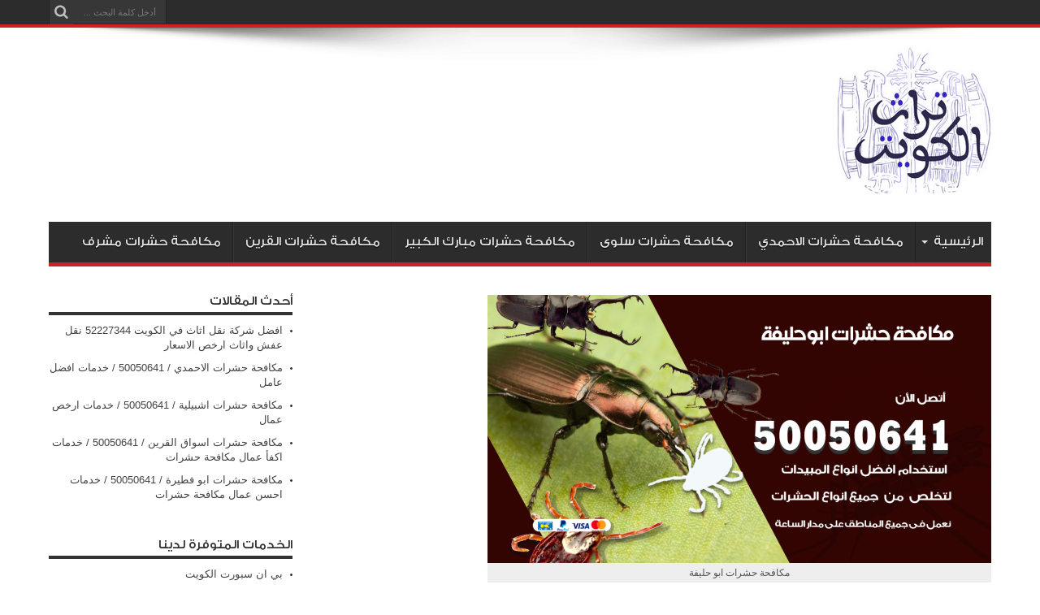

--- FILE ---
content_type: text/html; charset=UTF-8
request_url: https://kuwaitturath.com/anti-insect/%D9%85%D9%83%D8%A7%D9%81%D8%AD%D8%A9-%D8%AD%D8%B4%D8%B1%D8%A7%D8%AA-%D8%A7%D8%A8%D9%88-%D8%AD%D9%84%D9%8A%D9%81%D8%A9/
body_size: 18387
content:
<!DOCTYPE html><html dir="rtl" lang="ar" prefix="og: https://ogp.me/ns#" prefix="og: http://ogp.me/ns#"><head><meta charset="UTF-8" /><link rel="profile" href="https://gmpg.org/xfn/11" /><link rel="pingback" href="https://kuwaitturath.com/anti-insect/xmlrpc.php" /><title>مكافحة حشرات ابو حليفة / 50050641 / خدمات افضل عمال مكافحة حشرات</title><meta name="description" content="تعمل شركة مكافحة حشرات ابو حليفة في مَجال القضاء على الحشرات بجميع أنواعها، وذلك بطرق آمنة وصحية."/><meta name="robots" content="follow, index, max-snippet:-1, max-video-preview:-1, max-image-preview:large"/><link rel="canonical" href="https://kuwaitturath.com/anti-insect/%d9%85%d9%83%d8%a7%d9%81%d8%ad%d8%a9-%d8%ad%d8%b4%d8%b1%d8%a7%d8%aa-%d8%a7%d8%a8%d9%88-%d8%ad%d9%84%d9%8a%d9%81%d8%a9/" /><meta property="og:locale" content="ar_AR" /><meta property="og:type" content="article" /><meta property="og:title" content="مكافحة حشرات ابو حليفة / 50050641 / خدمات افضل عمال مكافحة حشرات" /><meta property="og:description" content="تعمل شركة مكافحة حشرات ابو حليفة في مَجال القضاء على الحشرات بجميع أنواعها، وذلك بطرق آمنة وصحية." /><meta property="og:url" content="https://kuwaitturath.com/anti-insect/%d9%85%d9%83%d8%a7%d9%81%d8%ad%d8%a9-%d8%ad%d8%b4%d8%b1%d8%a7%d8%aa-%d8%a7%d8%a8%d9%88-%d8%ad%d9%84%d9%8a%d9%81%d8%a9/" /><meta property="og:site_name" content="مكافحة حشرات الكويت / 50050641 / رقم شركة رش حشرات" /><meta property="article:section" content="مكافحة حشرات" /><meta property="og:updated_time" content="2021-03-15T05:23:33+03:00" /><meta property="og:image" content="https://kuwaitturath.com/anti-insect/wp-content/uploads/sites/10/2021/03/مكافحة-حشرات-ابوحليفة.png" /><meta property="og:image:secure_url" content="https://kuwaitturath.com/anti-insect/wp-content/uploads/sites/10/2021/03/مكافحة-حشرات-ابوحليفة.png" /><meta property="og:image:width" content="1200" /><meta property="og:image:height" content="675" /><meta property="og:image:alt" content="مكافحة حشرات ابو حليفة" /><meta property="og:image:type" content="image/png" /><meta property="article:published_time" content="2021-03-15T05:04:35+03:00" /><meta property="article:modified_time" content="2021-03-15T05:23:33+03:00" /><meta name="twitter:card" content="summary_large_image" /><meta name="twitter:title" content="مكافحة حشرات ابو حليفة / 50050641 / خدمات افضل عمال مكافحة حشرات" /><meta name="twitter:description" content="تعمل شركة مكافحة حشرات ابو حليفة في مَجال القضاء على الحشرات بجميع أنواعها، وذلك بطرق آمنة وصحية." /><meta name="twitter:image" content="https://kuwaitturath.com/anti-insect/wp-content/uploads/sites/10/2021/03/مكافحة-حشرات-ابوحليفة.png" /><meta name="twitter:label1" content="كُتب بواسطة" /><meta name="twitter:data1" content="hoda1" /><meta name="twitter:label2" content="مدة القراءة" /><meta name="twitter:data2" content="16 دقيقة" /> <script type="application/ld+json" class="rank-math-schema">{"@context":"https://schema.org","@graph":[{"@type":["Person","Organization"],"@id":"https://kuwaitturath.com/anti-insect/#person","name":"\u0641\u0646\u064a \u062a\u0635\u0644\u064a\u062d \u062b\u0644\u0627\u062c\u0627\u062a \u0627\u0644\u0643\u0648\u064a\u062a / 98025055 / \u0631\u0642\u0645 \u0641\u0646\u064a \u0628\u0631\u0627\u062f\u0627\u062a \u0627\u0644\u0643\u0648\u064a\u062a"},{"@type":"WebSite","@id":"https://kuwaitturath.com/anti-insect/#website","url":"https://kuwaitturath.com/anti-insect","name":"\u0641\u0646\u064a \u062a\u0635\u0644\u064a\u062d \u062b\u0644\u0627\u062c\u0627\u062a \u0627\u0644\u0643\u0648\u064a\u062a / 98025055 / \u0631\u0642\u0645 \u0641\u0646\u064a \u0628\u0631\u0627\u062f\u0627\u062a \u0627\u0644\u0643\u0648\u064a\u062a","publisher":{"@id":"https://kuwaitturath.com/anti-insect/#person"},"inLanguage":"ar"},{"@type":"ImageObject","@id":"https://kuwaitturath.com/anti-insect/wp-content/uploads/sites/10/2021/03/\u0645\u0643\u0627\u0641\u062d\u0629-\u062d\u0634\u0631\u0627\u062a-\u0627\u0628\u0648\u062d\u0644\u064a\u0641\u0629.png","url":"https://kuwaitturath.com/anti-insect/wp-content/uploads/sites/10/2021/03/\u0645\u0643\u0627\u0641\u062d\u0629-\u062d\u0634\u0631\u0627\u062a-\u0627\u0628\u0648\u062d\u0644\u064a\u0641\u0629.png","width":"1200","height":"675","caption":"\u0645\u0643\u0627\u0641\u062d\u0629 \u062d\u0634\u0631\u0627\u062a \u0627\u0628\u0648 \u062d\u0644\u064a\u0641\u0629","inLanguage":"ar"},{"@type":"WebPage","@id":"https://kuwaitturath.com/anti-insect/%d9%85%d9%83%d8%a7%d9%81%d8%ad%d8%a9-%d8%ad%d8%b4%d8%b1%d8%a7%d8%aa-%d8%a7%d8%a8%d9%88-%d8%ad%d9%84%d9%8a%d9%81%d8%a9/#webpage","url":"https://kuwaitturath.com/anti-insect/%d9%85%d9%83%d8%a7%d9%81%d8%ad%d8%a9-%d8%ad%d8%b4%d8%b1%d8%a7%d8%aa-%d8%a7%d8%a8%d9%88-%d8%ad%d9%84%d9%8a%d9%81%d8%a9/","name":"\u0645\u0643\u0627\u0641\u062d\u0629 \u062d\u0634\u0631\u0627\u062a \u0627\u0628\u0648 \u062d\u0644\u064a\u0641\u0629 / 50050641 / \u062e\u062f\u0645\u0627\u062a \u0627\u0641\u0636\u0644 \u0639\u0645\u0627\u0644 \u0645\u0643\u0627\u0641\u062d\u0629 \u062d\u0634\u0631\u0627\u062a","datePublished":"2021-03-15T05:04:35+03:00","dateModified":"2021-03-15T05:23:33+03:00","isPartOf":{"@id":"https://kuwaitturath.com/anti-insect/#website"},"primaryImageOfPage":{"@id":"https://kuwaitturath.com/anti-insect/wp-content/uploads/sites/10/2021/03/\u0645\u0643\u0627\u0641\u062d\u0629-\u062d\u0634\u0631\u0627\u062a-\u0627\u0628\u0648\u062d\u0644\u064a\u0641\u0629.png"},"inLanguage":"ar"},{"@type":"Person","@id":"https://kuwaitturath.com/anti-insect/author/hoda1/","name":"hoda1","url":"https://kuwaitturath.com/anti-insect/author/hoda1/","image":{"@type":"ImageObject","@id":"https://secure.gravatar.com/avatar/86d51d2fe99e044c6563e18ec723bf303dc2957e196f3435c28438410b8a3caa?s=96&amp;d=mm&amp;r=g","url":"https://secure.gravatar.com/avatar/86d51d2fe99e044c6563e18ec723bf303dc2957e196f3435c28438410b8a3caa?s=96&amp;d=mm&amp;r=g","caption":"hoda1","inLanguage":"ar"}},{"@type":"BlogPosting","headline":"\u0645\u0643\u0627\u0641\u062d\u0629 \u062d\u0634\u0631\u0627\u062a \u0627\u0628\u0648 \u062d\u0644\u064a\u0641\u0629 / 50050641 / \u062e\u062f\u0645\u0627\u062a \u0627\u0641\u0636\u0644 \u0639\u0645\u0627\u0644 \u0645\u0643\u0627\u0641\u062d\u0629 \u062d\u0634\u0631\u0627\u062a","keywords":"\u0645\u0643\u0627\u0641\u062d\u0629 \u062d\u0634\u0631\u0627\u062a \u0627\u0628\u0648 \u062d\u0644\u064a\u0641\u0629","datePublished":"2021-03-15T05:04:35+03:00","dateModified":"2021-03-15T05:23:33+03:00","articleSection":"\u0645\u0643\u0627\u0641\u062d\u0629 \u062d\u0634\u0631\u0627\u062a","author":{"@id":"https://kuwaitturath.com/anti-insect/author/hoda1/","name":"hoda1"},"publisher":{"@id":"https://kuwaitturath.com/anti-insect/#person"},"description":"\u062a\u0639\u0645\u0644 \u0634\u0631\u0643\u0629 \u0645\u0643\u0627\u0641\u062d\u0629 \u062d\u0634\u0631\u0627\u062a \u0627\u0628\u0648 \u062d\u0644\u064a\u0641\u0629 \u0641\u064a \u0645\u064e\u062c\u0627\u0644 \u0627\u0644\u0642\u0636\u0627\u0621 \u0639\u0644\u0649 \u0627\u0644\u062d\u0634\u0631\u0627\u062a \u0628\u062c\u0645\u064a\u0639 \u0623\u0646\u0648\u0627\u0639\u0647\u0627\u060c \u0648\u0630\u0644\u0643 \u0628\u0637\u0631\u0642 \u0622\u0645\u0646\u0629 \u0648\u0635\u062d\u064a\u0629.","name":"\u0645\u0643\u0627\u0641\u062d\u0629 \u062d\u0634\u0631\u0627\u062a \u0627\u0628\u0648 \u062d\u0644\u064a\u0641\u0629 / 50050641 / \u062e\u062f\u0645\u0627\u062a \u0627\u0641\u0636\u0644 \u0639\u0645\u0627\u0644 \u0645\u0643\u0627\u0641\u062d\u0629 \u062d\u0634\u0631\u0627\u062a","@id":"https://kuwaitturath.com/anti-insect/%d9%85%d9%83%d8%a7%d9%81%d8%ad%d8%a9-%d8%ad%d8%b4%d8%b1%d8%a7%d8%aa-%d8%a7%d8%a8%d9%88-%d8%ad%d9%84%d9%8a%d9%81%d8%a9/#richSnippet","isPartOf":{"@id":"https://kuwaitturath.com/anti-insect/%d9%85%d9%83%d8%a7%d9%81%d8%ad%d8%a9-%d8%ad%d8%b4%d8%b1%d8%a7%d8%aa-%d8%a7%d8%a8%d9%88-%d8%ad%d9%84%d9%8a%d9%81%d8%a9/#webpage"},"image":{"@id":"https://kuwaitturath.com/anti-insect/wp-content/uploads/sites/10/2021/03/\u0645\u0643\u0627\u0641\u062d\u0629-\u062d\u0634\u0631\u0627\u062a-\u0627\u0628\u0648\u062d\u0644\u064a\u0641\u0629.png"},"inLanguage":"ar","mainEntityOfPage":{"@id":"https://kuwaitturath.com/anti-insect/%d9%85%d9%83%d8%a7%d9%81%d8%ad%d8%a9-%d8%ad%d8%b4%d8%b1%d8%a7%d8%aa-%d8%a7%d8%a8%d9%88-%d8%ad%d9%84%d9%8a%d9%81%d8%a9/#webpage"}}]}</script> <link rel='dns-prefetch' href='//fonts.googleapis.com' /><link href='https://sp-ao.shortpixel.ai' rel='preconnect' /><link rel="alternate" type="application/rss+xml" title="مكافحة حشرات الكويت / 50050641 / رقم شركة رش حشرات &laquo; الخلاصة" href="https://kuwaitturath.com/anti-insect/feed/" /><link rel="alternate" type="application/rss+xml" title="مكافحة حشرات الكويت / 50050641 / رقم شركة رش حشرات &laquo; خلاصة التعليقات" href="https://kuwaitturath.com/anti-insect/comments/feed/" /><link rel="alternate" type="application/rss+xml" title="مكافحة حشرات الكويت / 50050641 / رقم شركة رش حشرات &laquo; مكافحة حشرات ابو حليفة / 50050641 /  خدمات افضل عمال مكافحة حشرات خلاصة التعليقات" href="https://kuwaitturath.com/anti-insect/%d9%85%d9%83%d8%a7%d9%81%d8%ad%d8%a9-%d8%ad%d8%b4%d8%b1%d8%a7%d8%aa-%d8%a7%d8%a8%d9%88-%d8%ad%d9%84%d9%8a%d9%81%d8%a9/feed/" /><link rel="alternate" title="oEmbed (JSON)" type="application/json+oembed" href="https://kuwaitturath.com/anti-insect/wp-json/oembed/1.0/embed?url=https%3A%2F%2Fkuwaitturath.com%2Fanti-insect%2F%25d9%2585%25d9%2583%25d8%25a7%25d9%2581%25d8%25ad%25d8%25a9-%25d8%25ad%25d8%25b4%25d8%25b1%25d8%25a7%25d8%25aa-%25d8%25a7%25d8%25a8%25d9%2588-%25d8%25ad%25d9%2584%25d9%258a%25d9%2581%25d8%25a9%2F" /><link rel="alternate" title="oEmbed (XML)" type="text/xml+oembed" href="https://kuwaitturath.com/anti-insect/wp-json/oembed/1.0/embed?url=https%3A%2F%2Fkuwaitturath.com%2Fanti-insect%2F%25d9%2585%25d9%2583%25d8%25a7%25d9%2581%25d8%25ad%25d8%25a9-%25d8%25ad%25d8%25b4%25d8%25b1%25d8%25a7%25d8%25aa-%25d8%25a7%25d8%25a8%25d9%2588-%25d8%25ad%25d9%2584%25d9%258a%25d9%2581%25d8%25a9%2F&#038;format=xml" /><style id='wp-img-auto-sizes-contain-inline-css' type='text/css'>img:is([sizes=auto i],[sizes^="auto," i]){contain-intrinsic-size:3000px 1500px}
/*# sourceURL=wp-img-auto-sizes-contain-inline-css */</style><style id='wp-block-library-inline-css' type='text/css'>:root{--wp-block-synced-color:#7a00df;--wp-block-synced-color--rgb:122,0,223;--wp-bound-block-color:var(--wp-block-synced-color);--wp-editor-canvas-background:#ddd;--wp-admin-theme-color:#007cba;--wp-admin-theme-color--rgb:0,124,186;--wp-admin-theme-color-darker-10:#006ba1;--wp-admin-theme-color-darker-10--rgb:0,107,160.5;--wp-admin-theme-color-darker-20:#005a87;--wp-admin-theme-color-darker-20--rgb:0,90,135;--wp-admin-border-width-focus:2px}@media (min-resolution:192dpi){:root{--wp-admin-border-width-focus:1.5px}}.wp-element-button{cursor:pointer}:root .has-very-light-gray-background-color{background-color:#eee}:root .has-very-dark-gray-background-color{background-color:#313131}:root .has-very-light-gray-color{color:#eee}:root .has-very-dark-gray-color{color:#313131}:root .has-vivid-green-cyan-to-vivid-cyan-blue-gradient-background{background:linear-gradient(135deg,#00d084,#0693e3)}:root .has-purple-crush-gradient-background{background:linear-gradient(135deg,#34e2e4,#4721fb 50%,#ab1dfe)}:root .has-hazy-dawn-gradient-background{background:linear-gradient(135deg,#faaca8,#dad0ec)}:root .has-subdued-olive-gradient-background{background:linear-gradient(135deg,#fafae1,#67a671)}:root .has-atomic-cream-gradient-background{background:linear-gradient(135deg,#fdd79a,#004a59)}:root .has-nightshade-gradient-background{background:linear-gradient(135deg,#330968,#31cdcf)}:root .has-midnight-gradient-background{background:linear-gradient(135deg,#020381,#2874fc)}:root{--wp--preset--font-size--normal:16px;--wp--preset--font-size--huge:42px}.has-regular-font-size{font-size:1em}.has-larger-font-size{font-size:2.625em}.has-normal-font-size{font-size:var(--wp--preset--font-size--normal)}.has-huge-font-size{font-size:var(--wp--preset--font-size--huge)}.has-text-align-center{text-align:center}.has-text-align-left{text-align:left}.has-text-align-right{text-align:right}.has-fit-text{white-space:nowrap!important}#end-resizable-editor-section{display:none}.aligncenter{clear:both}.items-justified-left{justify-content:flex-start}.items-justified-center{justify-content:center}.items-justified-right{justify-content:flex-end}.items-justified-space-between{justify-content:space-between}.screen-reader-text{border:0;clip-path:inset(50%);height:1px;margin:-1px;overflow:hidden;padding:0;position:absolute;width:1px;word-wrap:normal!important}.screen-reader-text:focus{background-color:#ddd;clip-path:none;color:#444;display:block;font-size:1em;height:auto;left:5px;line-height:normal;padding:15px 23px 14px;text-decoration:none;top:5px;width:auto;z-index:100000}html :where(.has-border-color){border-style:solid}html :where([style*=border-top-color]){border-top-style:solid}html :where([style*=border-right-color]){border-right-style:solid}html :where([style*=border-bottom-color]){border-bottom-style:solid}html :where([style*=border-left-color]){border-left-style:solid}html :where([style*=border-width]){border-style:solid}html :where([style*=border-top-width]){border-top-style:solid}html :where([style*=border-right-width]){border-right-style:solid}html :where([style*=border-bottom-width]){border-bottom-style:solid}html :where([style*=border-left-width]){border-left-style:solid}html :where(img[class*=wp-image-]){height:auto;max-width:100%}:where(figure){margin:0 0 1em}html :where(.is-position-sticky){--wp-admin--admin-bar--position-offset:var(--wp-admin--admin-bar--height,0px)}@media screen and (max-width:600px){html :where(.is-position-sticky){--wp-admin--admin-bar--position-offset:0px}}

/*# sourceURL=wp-block-library-inline-css */</style><style id='global-styles-inline-css' type='text/css'>:root{--wp--preset--aspect-ratio--square: 1;--wp--preset--aspect-ratio--4-3: 4/3;--wp--preset--aspect-ratio--3-4: 3/4;--wp--preset--aspect-ratio--3-2: 3/2;--wp--preset--aspect-ratio--2-3: 2/3;--wp--preset--aspect-ratio--16-9: 16/9;--wp--preset--aspect-ratio--9-16: 9/16;--wp--preset--color--black: #000000;--wp--preset--color--cyan-bluish-gray: #abb8c3;--wp--preset--color--white: #ffffff;--wp--preset--color--pale-pink: #f78da7;--wp--preset--color--vivid-red: #cf2e2e;--wp--preset--color--luminous-vivid-orange: #ff6900;--wp--preset--color--luminous-vivid-amber: #fcb900;--wp--preset--color--light-green-cyan: #7bdcb5;--wp--preset--color--vivid-green-cyan: #00d084;--wp--preset--color--pale-cyan-blue: #8ed1fc;--wp--preset--color--vivid-cyan-blue: #0693e3;--wp--preset--color--vivid-purple: #9b51e0;--wp--preset--gradient--vivid-cyan-blue-to-vivid-purple: linear-gradient(135deg,rgb(6,147,227) 0%,rgb(155,81,224) 100%);--wp--preset--gradient--light-green-cyan-to-vivid-green-cyan: linear-gradient(135deg,rgb(122,220,180) 0%,rgb(0,208,130) 100%);--wp--preset--gradient--luminous-vivid-amber-to-luminous-vivid-orange: linear-gradient(135deg,rgb(252,185,0) 0%,rgb(255,105,0) 100%);--wp--preset--gradient--luminous-vivid-orange-to-vivid-red: linear-gradient(135deg,rgb(255,105,0) 0%,rgb(207,46,46) 100%);--wp--preset--gradient--very-light-gray-to-cyan-bluish-gray: linear-gradient(135deg,rgb(238,238,238) 0%,rgb(169,184,195) 100%);--wp--preset--gradient--cool-to-warm-spectrum: linear-gradient(135deg,rgb(74,234,220) 0%,rgb(151,120,209) 20%,rgb(207,42,186) 40%,rgb(238,44,130) 60%,rgb(251,105,98) 80%,rgb(254,248,76) 100%);--wp--preset--gradient--blush-light-purple: linear-gradient(135deg,rgb(255,206,236) 0%,rgb(152,150,240) 100%);--wp--preset--gradient--blush-bordeaux: linear-gradient(135deg,rgb(254,205,165) 0%,rgb(254,45,45) 50%,rgb(107,0,62) 100%);--wp--preset--gradient--luminous-dusk: linear-gradient(135deg,rgb(255,203,112) 0%,rgb(199,81,192) 50%,rgb(65,88,208) 100%);--wp--preset--gradient--pale-ocean: linear-gradient(135deg,rgb(255,245,203) 0%,rgb(182,227,212) 50%,rgb(51,167,181) 100%);--wp--preset--gradient--electric-grass: linear-gradient(135deg,rgb(202,248,128) 0%,rgb(113,206,126) 100%);--wp--preset--gradient--midnight: linear-gradient(135deg,rgb(2,3,129) 0%,rgb(40,116,252) 100%);--wp--preset--font-size--small: 13px;--wp--preset--font-size--medium: 20px;--wp--preset--font-size--large: 36px;--wp--preset--font-size--x-large: 42px;--wp--preset--spacing--20: 0.44rem;--wp--preset--spacing--30: 0.67rem;--wp--preset--spacing--40: 1rem;--wp--preset--spacing--50: 1.5rem;--wp--preset--spacing--60: 2.25rem;--wp--preset--spacing--70: 3.38rem;--wp--preset--spacing--80: 5.06rem;--wp--preset--shadow--natural: 6px 6px 9px rgba(0, 0, 0, 0.2);--wp--preset--shadow--deep: 12px 12px 50px rgba(0, 0, 0, 0.4);--wp--preset--shadow--sharp: 6px 6px 0px rgba(0, 0, 0, 0.2);--wp--preset--shadow--outlined: 6px 6px 0px -3px rgb(255, 255, 255), 6px 6px rgb(0, 0, 0);--wp--preset--shadow--crisp: 6px 6px 0px rgb(0, 0, 0);}:where(.is-layout-flex){gap: 0.5em;}:where(.is-layout-grid){gap: 0.5em;}body .is-layout-flex{display: flex;}.is-layout-flex{flex-wrap: wrap;align-items: center;}.is-layout-flex > :is(*, div){margin: 0;}body .is-layout-grid{display: grid;}.is-layout-grid > :is(*, div){margin: 0;}:where(.wp-block-columns.is-layout-flex){gap: 2em;}:where(.wp-block-columns.is-layout-grid){gap: 2em;}:where(.wp-block-post-template.is-layout-flex){gap: 1.25em;}:where(.wp-block-post-template.is-layout-grid){gap: 1.25em;}.has-black-color{color: var(--wp--preset--color--black) !important;}.has-cyan-bluish-gray-color{color: var(--wp--preset--color--cyan-bluish-gray) !important;}.has-white-color{color: var(--wp--preset--color--white) !important;}.has-pale-pink-color{color: var(--wp--preset--color--pale-pink) !important;}.has-vivid-red-color{color: var(--wp--preset--color--vivid-red) !important;}.has-luminous-vivid-orange-color{color: var(--wp--preset--color--luminous-vivid-orange) !important;}.has-luminous-vivid-amber-color{color: var(--wp--preset--color--luminous-vivid-amber) !important;}.has-light-green-cyan-color{color: var(--wp--preset--color--light-green-cyan) !important;}.has-vivid-green-cyan-color{color: var(--wp--preset--color--vivid-green-cyan) !important;}.has-pale-cyan-blue-color{color: var(--wp--preset--color--pale-cyan-blue) !important;}.has-vivid-cyan-blue-color{color: var(--wp--preset--color--vivid-cyan-blue) !important;}.has-vivid-purple-color{color: var(--wp--preset--color--vivid-purple) !important;}.has-black-background-color{background-color: var(--wp--preset--color--black) !important;}.has-cyan-bluish-gray-background-color{background-color: var(--wp--preset--color--cyan-bluish-gray) !important;}.has-white-background-color{background-color: var(--wp--preset--color--white) !important;}.has-pale-pink-background-color{background-color: var(--wp--preset--color--pale-pink) !important;}.has-vivid-red-background-color{background-color: var(--wp--preset--color--vivid-red) !important;}.has-luminous-vivid-orange-background-color{background-color: var(--wp--preset--color--luminous-vivid-orange) !important;}.has-luminous-vivid-amber-background-color{background-color: var(--wp--preset--color--luminous-vivid-amber) !important;}.has-light-green-cyan-background-color{background-color: var(--wp--preset--color--light-green-cyan) !important;}.has-vivid-green-cyan-background-color{background-color: var(--wp--preset--color--vivid-green-cyan) !important;}.has-pale-cyan-blue-background-color{background-color: var(--wp--preset--color--pale-cyan-blue) !important;}.has-vivid-cyan-blue-background-color{background-color: var(--wp--preset--color--vivid-cyan-blue) !important;}.has-vivid-purple-background-color{background-color: var(--wp--preset--color--vivid-purple) !important;}.has-black-border-color{border-color: var(--wp--preset--color--black) !important;}.has-cyan-bluish-gray-border-color{border-color: var(--wp--preset--color--cyan-bluish-gray) !important;}.has-white-border-color{border-color: var(--wp--preset--color--white) !important;}.has-pale-pink-border-color{border-color: var(--wp--preset--color--pale-pink) !important;}.has-vivid-red-border-color{border-color: var(--wp--preset--color--vivid-red) !important;}.has-luminous-vivid-orange-border-color{border-color: var(--wp--preset--color--luminous-vivid-orange) !important;}.has-luminous-vivid-amber-border-color{border-color: var(--wp--preset--color--luminous-vivid-amber) !important;}.has-light-green-cyan-border-color{border-color: var(--wp--preset--color--light-green-cyan) !important;}.has-vivid-green-cyan-border-color{border-color: var(--wp--preset--color--vivid-green-cyan) !important;}.has-pale-cyan-blue-border-color{border-color: var(--wp--preset--color--pale-cyan-blue) !important;}.has-vivid-cyan-blue-border-color{border-color: var(--wp--preset--color--vivid-cyan-blue) !important;}.has-vivid-purple-border-color{border-color: var(--wp--preset--color--vivid-purple) !important;}.has-vivid-cyan-blue-to-vivid-purple-gradient-background{background: var(--wp--preset--gradient--vivid-cyan-blue-to-vivid-purple) !important;}.has-light-green-cyan-to-vivid-green-cyan-gradient-background{background: var(--wp--preset--gradient--light-green-cyan-to-vivid-green-cyan) !important;}.has-luminous-vivid-amber-to-luminous-vivid-orange-gradient-background{background: var(--wp--preset--gradient--luminous-vivid-amber-to-luminous-vivid-orange) !important;}.has-luminous-vivid-orange-to-vivid-red-gradient-background{background: var(--wp--preset--gradient--luminous-vivid-orange-to-vivid-red) !important;}.has-very-light-gray-to-cyan-bluish-gray-gradient-background{background: var(--wp--preset--gradient--very-light-gray-to-cyan-bluish-gray) !important;}.has-cool-to-warm-spectrum-gradient-background{background: var(--wp--preset--gradient--cool-to-warm-spectrum) !important;}.has-blush-light-purple-gradient-background{background: var(--wp--preset--gradient--blush-light-purple) !important;}.has-blush-bordeaux-gradient-background{background: var(--wp--preset--gradient--blush-bordeaux) !important;}.has-luminous-dusk-gradient-background{background: var(--wp--preset--gradient--luminous-dusk) !important;}.has-pale-ocean-gradient-background{background: var(--wp--preset--gradient--pale-ocean) !important;}.has-electric-grass-gradient-background{background: var(--wp--preset--gradient--electric-grass) !important;}.has-midnight-gradient-background{background: var(--wp--preset--gradient--midnight) !important;}.has-small-font-size{font-size: var(--wp--preset--font-size--small) !important;}.has-medium-font-size{font-size: var(--wp--preset--font-size--medium) !important;}.has-large-font-size{font-size: var(--wp--preset--font-size--large) !important;}.has-x-large-font-size{font-size: var(--wp--preset--font-size--x-large) !important;}
/*# sourceURL=global-styles-inline-css */</style><style id='classic-theme-styles-inline-css' type='text/css'>/*! This file is auto-generated */
.wp-block-button__link{color:#fff;background-color:#32373c;border-radius:9999px;box-shadow:none;text-decoration:none;padding:calc(.667em + 2px) calc(1.333em + 2px);font-size:1.125em}.wp-block-file__button{background:#32373c;color:#fff;text-decoration:none}
/*# sourceURL=/wp-includes/css/classic-themes.min.css */</style><link rel='stylesheet' id='tie-style-css' href='https://kuwaitturath.com/anti-insect/wp-content/cache/autoptimize/10/autoptimize_single_904d0a2f0bb5e3d4c677af2b2ec1f34a.php' type='text/css' media='all' /><link rel='stylesheet' id='Oswald-css' href='https://fonts.googleapis.com/css?family=Oswald%3Aregular%2C700' type='text/css' media='all' /> <script type="text/javascript" src="https://kuwaitturath.com/anti-insect/wp-includes/js/jquery/jquery.min.js" id="jquery-core-js"></script> <script defer type="text/javascript" src="https://kuwaitturath.com/anti-insect/wp-includes/js/jquery/jquery-migrate.min.js" id="jquery-migrate-js"></script> <link rel="https://api.w.org/" href="https://kuwaitturath.com/anti-insect/wp-json/" /><link rel="alternate" title="JSON" type="application/json" href="https://kuwaitturath.com/anti-insect/wp-json/wp/v2/posts/387" /><link rel="EditURI" type="application/rsd+xml" title="RSD" href="https://kuwaitturath.com/anti-insect/xmlrpc.php?rsd" /><link rel="stylesheet" href="https://kuwaitturath.com/anti-insect/wp-content/cache/autoptimize/10/autoptimize_single_7332fcb04b702162a93b69f7cbc601df.php" type="text/css" media="screen" /><meta name="generator" content="WordPress 6.9" /><link rel='shortlink' href='https://kuwaitturath.com/anti-insect/?p=387' /><link rel="shortcut icon" href="https://kuwaitturath.com/wp-content/uploads/2021/03/logo-one-300x282.png" title="Favicon" /><!--[if IE]> <script type="text/javascript">jQuery(document).ready(function (){ jQuery(".menu-item").has("ul").children("a").attr("aria-haspopup", "true");});</script> <![endif]--> <!--[if lt IE 9]> <script src="https://kuwaitturath.com/anti-insect/wp-content/themes/jarida/js/html5.js"></script> <script src="https://kuwaitturath.com/anti-insect/wp-content/themes/jarida/js/selectivizr-min.js"></script> <![endif]--> <!--[if IE 8]><link rel="stylesheet" type="text/css" media="all" href="https://kuwaitturath.com/anti-insect/wp-content/themes/jarida/css/ie8.css" /> <![endif]--><meta http-equiv="X-UA-Compatible" content="IE=edge,chrome=1" /><meta name="viewport" content="width=device-width, initial-scale=1, maximum-scale=1, user-scalable=no" /><style type="text/css" media="screen"></style><link rel="apple-touch-icon-precomposed" sizes="144x144" href="https://kuwaitturath.com/wp-content/uploads/2021/03/logo-one-300x282.png" /><link rel="apple-touch-icon-precomposed" sizes="120x120" href="https://kuwaitturath.com/wp-content/uploads/2021/03/logo-one-300x282.png" /><link rel="apple-touch-icon-precomposed" sizes="72x72" href="https://kuwaitturath.com/wp-content/uploads/2021/03/logo-one-300x282.png" /><link rel="apple-touch-icon-precomposed" href="https://kuwaitturath.com/wp-content/uploads/2021/03/logo-one-300x282.png" /></head><body data-rsssl=1 id="top" class="rtl wp-singular post-template-default single single-post postid-387 single-format-standard wp-theme-jarida"><div class="background-cover"></div><div class="wrapper full-site"><div class="top-nav fade-in animated1 "><div class="container"><div class="search-block"><form method="get" id="searchform" action="https://kuwaitturath.com/anti-insect/"> <button class="search-button" type="submit" value="بحث"></button> <input type="text" id="s" name="s" value="أدخل كلمة البحث ..." onfocus="if (this.value == 'أدخل كلمة البحث ...') {this.value = '';}" onblur="if (this.value == '') {this.value = 'أدخل كلمة البحث ...';}"  /></form></div></div></div><div class="container"><header id="theme-header"><div class="header-content fade-in animated1"><div class="logo"><h2> <a title="مكافحة حشرات الكويت / 50050641 / رقم شركة رش حشرات" href="https://kuwaitturath.com/anti-insect/"> <img decoding="async" src="https://sp-ao.shortpixel.ai/client/to_webp,q_glossy,ret_img/https://kuwaitturath.com/wp-content/uploads/2021/03/logo-o.png" alt="مكافحة حشرات الكويت / 50050641 / رقم شركة رش حشرات" /><strong>مكافحة حشرات الكويت / 50050641 / رقم شركة رش حشرات شركة مكافحة حشرات الكويت</strong> </a></h2></div><div class="clear"></div></div><nav id="main-nav" class="fade-in animated2"><div class="container"><div class="main-menu"><ul id="menu-%d8%a7%d9%84%d9%82%d8%a7%d8%a6%d9%85%d8%a9" class="menu"><li id="menu-item-130" class="menu-item  menu-item-type-post_type  menu-item-object-page  menu-item-home  menu-item-has-children"><a href="https://kuwaitturath.com/anti-insect/">الرئيسية</a><ul class="sub-menu"><li id="menu-item-131" class="menu-item  menu-item-type-post_type  menu-item-object-page  current_page_parent"><a href="https://kuwaitturath.com/anti-insect/%d8%a7%d9%84%d9%85%d8%af%d9%88%d9%86%d8%a9/">المدونة</a></li></ul></li><li id="menu-item-400" class="menu-item  menu-item-type-post_type  menu-item-object-post"><a href="https://kuwaitturath.com/anti-insect/%d9%85%d9%83%d8%a7%d9%81%d8%ad%d8%a9-%d8%ad%d8%b4%d8%b1%d8%a7%d8%aa-%d8%a7%d9%84%d8%a7%d8%ad%d9%85%d8%af%d9%8a/">مكافحة حشرات الاحمدي</a></li><li id="menu-item-401" class="menu-item  menu-item-type-post_type  menu-item-object-post"><a href="https://kuwaitturath.com/anti-insect/%d9%85%d9%83%d8%a7%d9%81%d8%ad%d8%a9-%d8%ad%d8%b4%d8%b1%d8%a7%d8%aa-%d8%b3%d9%84%d9%88%d9%89/">مكافحة حشرات سلوى</a></li><li id="menu-item-402" class="menu-item  menu-item-type-post_type  menu-item-object-post"><a href="https://kuwaitturath.com/anti-insect/%d9%85%d9%83%d8%a7%d9%81%d8%ad%d8%a9-%d8%ad%d8%b4%d8%b1%d8%a7%d8%aa-%d9%85%d8%a8%d8%a7%d8%b1%d9%83-%d8%a7%d9%84%d9%83%d8%a8%d9%8a%d8%b1/">مكافحة حشرات مبارك الكبير</a></li><li id="menu-item-403" class="menu-item  menu-item-type-post_type  menu-item-object-post"><a href="https://kuwaitturath.com/anti-insect/%d9%85%d9%83%d8%a7%d9%81%d8%ad%d8%a9-%d8%ad%d8%b4%d8%b1%d8%a7%d8%aa-%d8%a7%d9%84%d9%82%d8%b1%d9%8a%d9%86/">مكافحة حشرات القرين</a></li><li id="menu-item-404" class="menu-item  menu-item-type-post_type  menu-item-object-post"><a href="https://kuwaitturath.com/anti-insect/%d9%85%d9%83%d8%a7%d9%81%d8%ad%d8%a9-%d8%ad%d8%b4%d8%b1%d8%a7%d8%aa-%d9%85%d8%b4%d8%b1%d9%81/">مكافحة حشرات مشرف</a></li></ul></div></div></nav></header><div id="main-content" class="container fade-in animated3 sidebar-left"><div class="content-wrap"><div class="content"><article id="the-post" class="post-listing post-387 post type-post status-publish format-standard has-post-thumbnail hentry category-1"><div class="single-post-thumb"> <img width="620" height="330" src="https://sp-ao.shortpixel.ai/client/to_webp,q_glossy,ret_img,w_620,h_330/https://kuwaitturath.com/anti-insect/wp-content/uploads/sites/10/2021/03/مكافحة-حشرات-ابوحليفة-620x330.png" class="attachment-slider size-slider wp-post-image" alt="مكافحة حشرات ابو حليفة" decoding="async" fetchpriority="high" srcset="https://sp-ao.shortpixel.ai/client/to_webp,q_glossy,ret_img,w_620/https://kuwaitturath.com/anti-insect/wp-content/uploads/sites/10/2021/03/مكافحة-حشرات-ابوحليفة-620x330.png 620w, https://sp-ao.shortpixel.ai/client/to_webp,q_glossy,ret_img,w_300/https://kuwaitturath.com/anti-insect/wp-content/uploads/sites/10/2021/03/مكافحة-حشرات-ابوحليفة-300x160.png 300w" sizes="(max-width: 620px) 100vw, 620px" /></div><div class="single-post-caption">مكافحة حشرات ابو حليفة</div><div class="post-inner"><h1 class="name post-title entry-title" itemprop="itemReviewed" itemscope itemtype="http://schema.org/Thing"><span itemprop="name">مكافحة حشرات ابو حليفة / 50050641 /  خدمات افضل عمال مكافحة حشرات</span></h1><div class="entry"><h2><strong>مكافحة حشرات ابو حليفة </strong></h2><p>تهدف مكافحة حشرات بابو حليفة إلى استخدام المبيدات الحشرية الآمنة صحياً ولا تضر بأفراد المجتمع، بحيث تقضي على مختلف أنْواع الحشرات مثل النمل وبق الفراش و الصراصير والفئران، وتتميز بقدرتها العالية على القضاء على الأماكن التي يتولد فيها جَميع هذه الحشرات.</p><p>انتشار جَميع أنْواع الحشرات مثل النمل الأبيض بجميع أنواعه و الصراصير والحيوانات الزاحفة والطائرة وبق الفراش والفئران التي تسبّب الإزعاج إلى كثير من الأشخاص الذين يعيشون داخل المنزل.</p><p>قد تكون من أحد أهَم أسباب الإصابة بالأمراض المتنوعة والمختلفة لذلك يجب ويلزم مكافحة جَميع أنْواع الحشرات والقضاء عليها في أسرع وقت ممكن وبشتى الطّرق سواء كان باستخدام المواد الكيميائية أو المبيدات الحشرية القوية والفعالة.</p><p>تعْتبر هذه الحشرات في غاية الخطورة على جَميع أفراد الأسرة والأطفال وتحتاج في القضاء عليها شركة متخصصة فى مَجال مكافحه الحشرات ولها باع طويل وعريق في مكافحة حشرات منزلية في جَميع محافظات دولة ابو حليفة ومنها الاحمدي، حولي، الفروانية، ومبارك الكبير وغيرها .</p><ul style="text-align: right"><li style="direction: rtl"><a href="https://wa.me/+96550050641" target="_blank" rel="noopener"><img decoding="async" class="lazy lazy-loaded alignnone wp-image-925" src="https://watanialkuwait.com/conditioning/wp-content/uploads/sites/5/2021/02/wats.png" alt="" width="177" height="75" data-lazy-type="image" data-lazy-src="https://watanialkuwait.com/conditioning/wp-content/uploads/sites/5/2021/02/wats.png" /></a></li><li style="direction: rtl"><a href="tel:50050641"><img decoding="async" class="lazy lazy-loaded alignnone wp-image-1421" src="https://watanialkuwait.com/conditioning/wp-content/uploads/sites/5/2021/02/call.jpg" alt="" width="177" height="61" data-lazy-type="image" data-lazy-src="https://watanialkuwait.com/conditioning/wp-content/uploads/sites/5/2021/02/call.jpg" /></a></li></ul><h2><strong> مكافحة الحشرات</strong></h2><p>تعمل شركة مكافحة حشرات ابو حليفة في مَجال القضاء على الحشرات بجميع أنواعها، وذلك بطرق آمنة وصحية.</p><p>ما هي الخدمات المقدمة من شركة مكافحة حشرات ابو حليفة ؟</p><ul><li>شركة مكافحة حشرات ابو حليفة من إحدى الشركات الرائدة والمتصدرة في مَجال مكافحة جَميع الحشرات بمختلف الأنواع ومن افضل و أهم الخدمات التي تقدمها التالي:</li><li>تعمل على القضاء على جَميع أنْواع الصراصير والنمل الأبيض وبق الفراش وغيرها من الحشرات التي تسبّب إزعاج إلى جَميع العملاء ولذلك تقوم الشركة بتقديم أفضل الخدمات المتميزة والرائدة وبأقل التكاليف والأسعار.</li><li>كما تقدّم الشركة خَدمات مختلفة ومتنوعة للمنشآت والمؤسسات وجميع الشركات الضخمة والكبيرة والسوبرماركت والمستشفيات وجميع المنازل والفلل والقصور بأقل الأسعار وذلك بالإضافة إلى خَدمات نقل العفش والأثاث المنزلي وتنظيف المنازل.</li><li>تمتلك الشركه أفضل الأجهزة الحديثة والأدوات والمعدات والمبيدات الحشرية الآمنة والفعالة والتي يلزم استعمالها في القضاء على جَميع أنْواع الحشرات وذلك طبقاً لأحدث الطّرق والأساليب التكنولوجية العلمية وعلى حسب الإمكانيات المتطورة للقضاء نهائياً على جَميع أنْواع الحشرات بأفضل صورة.</li></ul><h2><strong>مكافحة القوارض</strong></h2><p>تقدّم شركة مكافحة حشرات بابو حليفة خَدمات متميزة ومبتكرة وعلى أعلى مستوى من الكفاءة والخبرة كما تقدّم خَدمات التنظيف للشركات والمكاتب والمنازل والفلل والقصور ومختلف الوحدات السكنية والأبنية بكل السبل والوسائل الآمنة التي تسبّب الأمان والراحة إلى جَميع عملائنا الكرام وتوفير الكثير من الجهد والوقت والمال للعميل <a href="https://q8antibugs.com/" target="_blank" rel="noopener">مكافحة القوارض</a> .</p><p>تقدّم شركة مكافحة حشرات بابو حليفة خدمة التخلص من القوارض بجميع أنواعها، و ذلك باستخدام مبيدات حشرية قوية وآمنة في نفس ذات الوقت، لكي تضمن لك الشركة قضاء وقت ممتع بدون إزعاج من الحشرات أو القوارض.</p><p>كما تقدّم الشركة أسعار مناسبة معقولة وتناسب جَميع المواطنين وتناسب الظروف المادية لهم، و ذلك بجانب تقديم العروض الحصرية على فترات زمنية مختلفة من وقت إلى وقت آخر، بصفة سنوية أو نصف السنوية كما تقدّم عروض بصفة شهرية و بصفة أسبوعية.</p><p>كما توفر الخدمات المتميزة والرائدة بأبسط وأسهل الطّرق وأكثرها انتشاراً كي تعمل على راحة جَميع أفراد الأسرة، و ذلك لأن شركتنا تتميز بالخبرات والتجارب الواسعة والطويلة والتي تؤهلهم لمكافحة جَميع أنْواع الحشرات و ذلك من خلال فريق عمل مدرب متخصص على أعلى المستويات.</p><p>يستطيع فريق العمل التعامل مع مختلف جَميع أنْواع القوارض والتي تتميز بالقدرة والمهارة في التصرف مع جَميع المواقف الصعبة وإنجاز جَميع الأعمال في أقل وقت ممكن وعلى أفضل صورة، و ذلك مع الحرص الشديد على سلامة وحماية أفراد الأسرة وعدم تعرضهم لأي ضرر بسبب المبيدات الحشرية أو المَواد الكيميائية المستخدمة.</p><h2><strong> رش الحشرات</strong></h2><p>تسْتخدم شركة مكافحة حشرات بابو حليفة افضل أنْواع الرش والأمصال والتي تقضي بشكل نهائي على جَميع الحشرات، وهذه المَواد تكون أمنه ومصرح بها من وزارة الصحة للمحافظة على جَميع أفراد العائلة والأطفال، وتسعى الشركة في المقام الأول إلى توفير الراحة والأمان والحماية لِجميع العملاء  .</p><p>وللتسهيل على جَميع العُملاء قد وفرت الشركة طرق مختلفة ومتنوعة للتواصل الخاص معنا و ذلك من خلال خدمة الزبائن و ذلك لإستقبال كافة الأسئلة والاستفسارات الكثيرة والمتعددة من العُملاء والمواطنين وسرعة الاستجابة الفورية لهم.</p><p>تحرص شركة مكافحة حشرات ابو حليفة بشكل كامل وشامل على تحقيق الرضا والراحة التامة لِجميع عملائنا الكرام فهي تظل قادرة على كسب ثقة العُملاء في تقديم أفضل الخدمات لذلك هي تتصدر جَميع الشركات الموجودة بالأسواق، وتعتبر رقم واحد من بين الشّركات.</p><h2><strong>إبادة الحشرات</strong></h2><p>تتبع شركة <a href="https://q8antibugs.com/" target="_blank" rel="noopener">مكافحة حشرات بالكويت </a> عند مكافحة جَميع أنْواع الحشرات إختيار المبيدات الحشرية القوية والفعالة واللازمة من أجل إبَادة الحشرات إبادة تامة ، ما هي معايير اختيار المبيدات الحشرية؟ نعم تسْتخدم الشّركة مقاييس محددة ومعينة عند إختيار هذه المبيدات الحشرية وهي كالآتي:</p><ul><li>تهتم شركة مكافحة حشرات ابو حليفة بانخفاض نسب السم الموجودة داخل هذه المبيدات الحشرية إلى أقصى درجة ممكنة.</li><li>كما تهتم شركة مكافحة حشرات ابو حليفة  بخلو المبيدات الحشرية التي تسْتخدم من أجل إبادة هذه الحشرات من الأصباغ التي تسبّب تلف للأسطح أو الأماكن.</li><li>كما تحرص مكافحة حشرات ابو حليفة على أخذ جَميع الاحتياطات من خلو المبيدات الحشرية المستعملة من أي روائح تسبّب الإزعاج والقلق لِجميع أفراد الأسرة المتواجدين داخل المكان.</li><li>و تحرص أيضا شركة <a href="https://q8antibugs.com/" target="_blank" rel="noopener">مكافحة حشرات الكويت</a> على عدم إحتواء المبيدات الحشرية المستخدمة على أي مادة طاردة لهذه الحشرات وتسبب في إنتقال جَميع الحشرات من مكان إلى مكان آخر.</li><li>تحرص الشّركة على استخدام المبيدات الحشرية ذات فاعلية عالية  المستوى  بمعنى أنها مبيدات قصيرة وطويلة المدى، والحرص على أن تكون هذه المَواد  مصرح بها ويتم تداولها من قبل المؤسسات والجهات الخاصة بمكافحة جَميع أنْواع الحشرات.</li></ul><h2><strong>مكافحة حشرات منزلية ابو حليفة</strong></h2><p>تعْتبر شركة مكافحة حشرات بابو حليفة من افضل وأهم الشّركات في مكافحة جَميع أنْواع الحشرات المنزلية دَاخل دولة ابو حليفة، لأنها تنفرد بتقديم العديد من الخدمات الخاصة في مَجال مكافحة وإبادة جميع أنْواع الحشرات المنزلية، ومن أهم هذه الأعمال والمهام الخاصة هي المحافظة على سلامة أفراد العائلة والحفاظ على حماية وسلامة كبار السن والأطفال.</p><p>لذلك تتضمن الشّركة الحل الأفضل والأمثل إلى جَميع العُملاء للقضاء على جَميع أنْواع الحشرات المنزلية الضارة والتي تسبّب الأوبئة والأمراض التي تصيب الأشخاص والعملاء و ذلك من خلال أو عن طريق أفضل العمالة المتخصصة والمدربة والتي لها دور كبير وواسع في تطور وتقدم شركتنا وثقة جَميع العُملاء بنا.</p><p>كما توفر الشّركة أرقام خدمة العُملاء الخاصة حتى يسهل على جَميع العُملاء طلب الخدمه بكل سهولة ويسر، و ذلك من خلال الاتصال بخدمة العُملاء وهي تتلقى جَميع الأسئلة والاستفسارات والشكاوى وإعطاء جَميع الأجوبة المستوفاة وسرعة الاستجابة الفورية لِجميع العُملاء <a href="https://relocatefurniturekuwait.com/blog/%d9%85%d9%83%d8%a7%d9%81%d8%ad%d8%a9-%d8%ad%d8%b4%d8%b1%d8%a7%d8%aa-%d8%ac%d9%86%d9%88%d8%a8-%d8%a7%d9%84%d8%b3%d8%b1%d8%a9/" target="_blank" rel="noopener">مكافحة حشرات جنوب السرة</a> .</p><h2><strong>شركة مكافحة حشرات ابو حليفة</strong></h2><p>تقدّم شركة مكافحة حشرات ابو حليفة العديد من الخدمات المتميزة والرائدة في مَجال مكافحة جَميع أنْواع الحشرات بابو حليفة، ماذا تعرف عن مميزات شركة مكافحة حشرات ابو حليفة؟  يوجد الكثير والكثير من الإمتيازات حيث تقدّم الآتي:</p><ul><li>توفر افضل الخدمات للقضاء على جَميع أنْواع الحشرات المختلفة الزاحفة والطائرة وتعمل على إبَادة كافة أنْواع القوارض.</li><li>كما تهتم الشّركة بتقديم افضل خَدمات مكافحة النمل بمختلف الأنواع والحرص الشديد على التخلص منه بشكل سريع ونهائي و ذلك بِكل الطّرق والوسائل الآمنة صحياً.</li><li>تقوم بمكافحة جَميع حشرات بق الفراش والصراصير والعناكب وغيرها من الحشرات الضارة والسامة والتي تسبّب العديد من الأمراض لِجميع الأشخاص والمجتمع <a href="https://ads-kuwait.net/sterilization/" target="_blank" rel="noopener">شركة تعقيم منازل</a> .</li><li>شركتنا تسْتخدم افضل المُبيدات الحشرية الفريدة من نوعها والمتميزة والتي تجعل الشّركة في صدارة جَميع الشّركات المنافسة الأخرى وساهمت بشكل كبير في شهرة الشّركة في جَميع أنحاء دولة ابو حليفة.</li><li>كما توفر شركتنا خَدمات مكافحة الحشرات دَاخل المولات الكبيرة والمساحات الضخمة والواسعة، وكذلك تقدّم خَدمات لمختلف الحدائق حيث تعتبر من الأماكن الصعبة في التخلص من الحشرات والقوارض.</li><li>يتعرض الكَثير من أفراد إلى تواجد الكثير من الحشرات ولكن الشّركة تعمل  بكل مهارة ودقة واحترافية بالغة على إبَادة جَميع أنْواع الحشرات ومكافحتها مما يجعل  الإقبال على الشّركة مستمر وكبير وجميع العُملاء يثقون بنا لدرجه كبيره.</li></ul><h2><strong>شركة رش حشرات ابو حليفة</strong></h2><p>تقدّم الشّركة الضمانات اللازمة والعروض الحصرية إلى جَميع العُملاء في جَميع الشّركات والأماكن المختلفة، ماذا تعلم عن الخدمات التي تقدمها <a href="https://www.anti-bugs.co/" target="_blank" rel="noopener">شركة رش حشرات</a> ابو حليفة؟  تقدّم الآتي:</p><ul><li>تقدّم الشركه الضمانات اللازمة على جَميع خَدمات رش المُبيدات الحشرية و ذلك مع وجود الضمانات اللازمة للحصول على خَدمات عالية الجودة وكذلك الاطمئنان لعدم عودة هذه الحشرات مرة أخرى وإبادتها بشكل كامل وتام.</li><li>تقدّم خَدمات متعددة ومتنوعة لجميع المطاعم والفنادق والمستشفيات والحدائق والمنازل والفلل والقصور من الداخل والخارج.</li><li>كما تضمن شركتنا إلى جَميع العُملاء استعمال افضل المَواد و المُبيدات الحشرية بشكل فعال وقوي والتي تعمل على القضاء والتخلص من جَميع أنْواع الحشرات وعدم ظهورها مرة أخرى.</li><li>كما توفر شرْكتنا أسعار رخيصة ومعقولة تناسب جَميع العُملاء و ذلك بجانب تقديم التخفيضات والخصومات الكبيرة التي تجعل شركتنا متصدرة بالمقارنة بالشركات الأخرى المنافسة <a href="https://q8antibugs.com/" target="_blank" rel="noopener">رش حشرات</a> .</li><li>كما تحرص الشّركة على استعمال المُبيدات الحشرية والأمصال الغير الضارة على صحة الأشخاص سواء الكبار أو الصغار.</li><li>تحرص الشّركة بشكل بالغ على رش ووضع المُبيدات الحشرية في الأماكن التي يصعب تواجد الأطفال بها، حتى لا تكون في متناول الأفراد.</li><li>تحرص الشّركة على وضع الأمطال والمبيدات الحشرية القوية الفعالة في أماكن تواجد جَميع أنْواع الحشرات حتى لو كانت حشرات ضعيفة.</li><li>شرْكتنا تعمل على توفير خَدمات المعاينة الدورية أو خَدمات الصيانة والمراجعة بشكل دائم ومستمر و ذلك من أجل ضمان القضاء بشكل كامل وتام على جَميع أنْواع الحشرات والقوارض <a href="https://ads-kuwait.net/sterilization/" target="_blank" rel="noopener">تعقيم منازل من كورونا</a> .</li></ul><h2><strong>مكافحة حشرات ابو حليفة</strong></h2><p>تعمل <a href="https://www.anti-bugs.co/" target="_blank" rel="noopener">شركة مكافحة حشرات</a> ابو حليفة على مكافحة جَميع أنْواع الحشرات وإبادتها مثل البعوض وبق الفراش والصراصير والنمل بمختلف الأنواع والتخلص من البرص والثعابين والعقارب والعناكب و كذلك الفئران.</p><p>يقوم فريق عمل  مدرب و متخصص مكون من فنيين و تنفيذيين واستشاريين و ذلك تحت إشراف أفضل وأكفأ المهندسين على درجة عالية من الكفاءة والخبرة في مجال مكافحة جَميع أنْواع الحشرات وقدرتهم على مكافحة مختلف الأنواع سواء كانت الحشرات الطائرة أو الحشرات الزاحفة.</p><p>تسْتخدم الشركه افضل أنْواع المُبيدات الحشرية التي لا تسبّب وجود أي آثار سيئة أو تضر بأفراد العائلة والأطفال المتواجدين دَاخل المكان.</p><p>كذلك تتميز الشّركة باستخدام المُبيدات الحشرية والأمصال  المعتمدة من وزارة الصحة والتي لا تسبب أي ضرر إطلاقاً على مرضى الربو والحساسية سواء كان الأطفال أو كبار السن أو الإنسان البالغ.</p><p>يتأكد ويتحقق فريق العمل بشكل تام ودقيق من مكافحة جَميع الحشرات الزاحفة مثل النمل والبراغيث والصراصير والتي تنتشر دَاخل المنزل بدون مغادرة.</p><p>تهدف شركة مكافحة حشرات ابو حليفة في المقام الأول على المحافظة على البيئة العامة و ذلك من خلال مكافحة جَميع الحشرات الطائرة مثل البعوض الناموس والذباب و ذلك بدون استعمال أي مواد سامة وتعتمد اعتماد كلي ورئيسي على استخدام افضل المَواد الطبيعية الآمنة <a href="https://www.dalil1808080.com/%D8%AA%D9%86%D8%B8%D9%8A%D9%81-%D9%85%D9%86%D8%A7%D8%B2%D9%84-%D8%A7%D9%84%D9%83%D9%88%D9%8A%D8%AA/" target="_blank" rel="noopener">تنظيف منازل الكويت </a> .</p><h2><strong>افضل شركة مكافحة حشرات ابو حليفة</strong></h2><p>تقوم شركة مكافحة حشرات ابو حليفة بتقديم كافة الخدمات الخاصة في مجال مكافحة وإبادة جَميع أنْواع الحشرات بشكل تام من المنبع،  حيث أن الشّركة تسْتخدم افضل الطّرق والوسائل الحديثة والمتطورة في إبَادة جَميع الصراصير التي تتغذى على الأخشاب بمختلف أنواعها.</p><p>التّخلص منها باستخدام أحدث التقنيات المتطورة والتخلص أيضاً من بيض الصراصير ورش البيارات والمجاري والبالوعات ومواسير الصرف الصحي وأماكن تواجد ونمو الحشرات، وسد الطّرق لنمو وتواجد هذه الحشرات.</p><h2><strong>شركة تعقيم منازل ابو حليفة</strong></h2><p>تقدّم شركة مكافحة حشرات ابو حليفة أفضل الخدمات المتميزة والرائعة في مجال <a href="https://ads-kuwait.net/sterilization/" target="_blank" rel="noopener">تعقيم منازل الكويت</a>، و ذلك للأماكن والمنازل التي تعاني من جودة المعقمات وسوف تحصل على خَدمات التعقيم في الكنب والسجاد، وتنظيف الحمامات والمطابخ التي تنتشر بها الفيروسات والجراثيم بشكل كبير لذلك عليك الاتصال على شركة مكافحة حشرات ابو حليفة للحصول على أفضل خدمة تعقيم.</p><p>شركة متخصصة في التعقيم لكي تحصل على الجودة الرائعة والمميزة، لكي نوفر لكم السلامة والحماية الشاملة والكاملة، وتعقيم جميع الأسطح و  ذلك ضد انتشار فيروسات، لذلك فإن الشّركة تقدّم خَدمات التعقيم بِكل إحتراف وإبتكار، وأيضاً الالتزام الفعال من أجل تعقيم المباني والمنازل، وتسعى على تقديم خَدمات متعددة ومختلفة بأسعار مميزة.</p><p>ما هي الأسعار والتكاليف في شركة <a href="https://www.facebook.com/Homes.sterilization" target="_blank" rel="noopener">تعقيم منازل</a> ابو حليفة؟</p><p>تعمل الشّركة على تقديم جميع خَدمات وأعمال التعقيم بأحسن و افضل الطّرق والوسائل الممكنة، وتوفر أسعار معقولة ورخيصة، والشركة تسعى إلى تقديم خَدمات رخيصة وفي متناول الأيدي، تمتاز الأسعار في شركة <a href="https://www.anti-bugs.co/" target="_blank" rel="noopener">مكافحة حشرات الكويت</a> بأنها رخيصة وتنافسية بالمقارنة بالأسعار التي تقدمها  الشّركات الأخرى المنافسة بالمقارنة بالجودة العالية.</p><p>تختلف الأسعار لدى شركة <a href="https://www.antiinsectkw.com/" target="_blank" rel="noopener">مكافحة حشرات الكويت</a>، كما تعتمد الأسعار على العوامل  الآتية:</p><ul><li>نوعية المَواد الخام المستعملة أثناء التعقيم لجميع الأماكن والمناطق المختلف.</li><li>عدد القطع والأماكن التي سوف يتم تعقيمها، وعلى حسب الخدمات التي سوف تحصل عليها.</li><li>تعتمد على كمية المعقمات والأدوات والمعدات المستعملة.</li></ul><h2><strong>شركة تنظيف منازل ابو حليفة</strong></h2><p>توفر شركة مكافحة حشرات ابو حليفة التخفيضات والخصومات على جميع خدمات التنظيف لكي تجعل جميع الخدمات في متناول الأيدي، عروضنا مستمرة ومتوفرة باستمرار على مدار العام، تقوم الشّركة بتقديم خدمات تنظيف جميع غرف النوم والمعيشة والأطفال واستقبال الضيوف.</p><p>و ذلك لأنها تحتاج إلى تتظيف بصفة مستمرة ودائمة حتى نضمن الحماية والسلام للجميع، لأنها تعتمد على معقمات عالية الجودة والفعالية ، وخبراء وعمال متميزين ومحترفين في أعمال التطهير والتنظيف والتعقيم، على أعلى مستوى وبأسعار مميزة ومخفضة.</p><p><a href="https://ads-kuwait.net/sterilization/" target="_blank" rel="noopener">تعقيم المنازل</a> من الخارج والداخل وتقدم خدمات للحمامات والمطابخ والمجالس والموكيت والستائر والسجاد وأيضاً يقوم فريق العمل بتعقيم الحدائق الخارجية والسلالم، سوف تجد الكَثير  من خدمات التعقيم  والتنظيف دَاخل شرْكتنا بِكل حرفية. كل ما تبحث عنه لدينا في شركة مكافحة حشرات ابو حليفة.</p><p>بواسطة الفنيين والعمالة الذين يقومون بتقديم مجموعة كبيرة ومتميزة من خدمات التنظيف للقضاء على الجراثيم والفيروسات، وتعقيم جميع الأجهزة الكهربائية والخاصة للحصول على أفضل النتائج المرضية والمطلوبة، وتقدم الشّركات التسهيلات اللازمة.</p><h2><strong>شركات مكافحة حشرات وقوارض ابو حليفة</strong></h2><p>تقدّم شركة مكافحة حشرات ابو حليفة خدمات مكافحة جميع أنْواع الحشرات والقوارض والفئران بمختلف الأنواع و ذلك باستعمال أجود و افضل الأجهزة المتطورة والحديثة والتي يتمثل عملها في التركيز على عقل القوارض وإصابتها باضطرابات شديدة مما تستعجل على هروبها من المنْزل أو المكان.</p><p>مكافحة النمل بمختلف الأنواع الأسود أو الأبْيض الذي يسبب العَديد من المشاكل والأضرار دَاخل المنْزل ولذلك تسْتخدم الشّركة افضل أنواع من المُبيدات الحشرية والتي يتم تذويبها في مادة الكيروسين و ذلك بهدف التّخلص منها وعدم العدوى والقضاء عليها بشكل تام ونهائي وسريع، والوقاية من جميع أنواع الحشرات وضمان عدم عودتها وانتشارها مرة أخرى.</p><p>مكافحة حشرة بق الفراش وهي تعتبر من أكبر المشاكل بل تعتبر كارثة كبيرة، عليك الإستعانة بشركة مكافحة حشرات ابو حليفة من أجل حماية المنْزل وعدم العدوي والقضاء عليها بشكل تام بدون رجعة، لأنها تسبب أمراض الحساسية وكذلك الأمراض الجلدية لجميع الأفراد الأسرة <a href="https://www.antiinsectkw.com/" target="_blank" rel="noopener">مكافحة حشرات و قوارض</a> .</p><p>التواصل مع شركة مكافحة حشرات ابو حليفة:</p><p>توفر شركة مكافحة حشرات ابو حليفة الكَثير من طرق التواصل معها حتى تسهل على العُملاء سهولة الوصول إليها، و ذلك بطرق عديدة من أهمها أن الشّركة وفرت أرقام خدمة عملاء لسهولة الاتصال عليها والاستفسار عن أي معلومة خاصة بالمواد المستخدمة أو فاعليتها والاسعار الخاصة بالشركة، وكذلك لطلب الخدمة بِكل سهولة.</p><p>تتميز خدمة عملاء شركة مكافحة حشرات ابو حليفة بسرعة الرد على العملاء، والإجابة عن كافّة الإستفسارات.</p><p>هذه الأرقام متاحة طوال اليوم على مدار ٢٤ ساعة، وكذلك متاحة طوال أيام الأسبوع وفي العطلات الرسمية.</p><p>كما يمكن التّواصل مع  شركة مكافحة حشرات ابو حليفة  عبر مواقع التّواصل الاجتماعي المختلفة التي وفرتها الشّركة على الانستغرام و الفيس بوك والتويتر.</p><p>ويمكن أيضا للعملاء الكرام التّواصل مع مكافحة حشرات ابو حليفة عن طَريق الايميل الخاص بالشركة.</p><p>نصائح مقدمة من شركة مكافحة حشرات ابو حليفة للْتخلص من الحشرات :</p><p>تقدم شركة مكافحة حشرات ابو حليفة لعملائها العَديد من النصائح للحفاظ على المنْزل نظيف وخال من الحشرات والقوارض.</p><p>ماهي النصائح التي تقدمها الشّركة؟</p><ul><li>الاهتمام بتنظيف المنْزل باستمرار، و ذلك عن طَريق تعريض مفروشات المنْزل إلى الشمس بشكل مستم، وتنظيف السجاد بالمكنسة الكهربائية، وكذلك تنظيف الستائر وجوانب الخيوط للْتخلص من العنكبوت، ويجب الاهتمام بتنظيف ارضيات المنْزل بشكل مستمر ودوري.</li><li>الاهتمام بتهوية المنْزل، و ذلك عن طريق فتح النوافذ والشبابيك حتى تصل الشمس إلى دَاخل المنْزل، وكذلك تنظيف الاثاث بشكل مستمر.</li><li>يجب الإهتمام باستخدام المواد العطرة،. و ذلك لأن الحشرات لا تحب روائح العطر، لذلك تعبر أفضل الطرق الفعالة في مكافحة حشرات المنْزل، يجب وضع البخور لأن به مواد فعالة تساعد في التّخلص من الحشرات الطائرة.</li><li>من افضل المواد العطرية المستخدمة في التّخلص من الحشرات والتي تكون فعالة وآمنة في نفس الوقت لأنها من مواد طبيعية هي زيت الورد وزيت اللافندر و زيت الكافور وغيرها من الزيوت الطبيعية العطرية.</li><li>يجب سد الثقوب والثغرات في أرجاء المنْزل لأنها من أهم طرق مكافحة الحشرات، لأننا بذلك نمنع منافذ دخول الحشرات للمنزل وخاصة الثقوب الموجودة في المطابخ والحمامات، لأن هذه الأماكن هي الأكثر تعرض للحشرات.</li><li>يمكن سد هذه الثغرات عن طريق وضع الأسمنت في الفتحات والثقوب حتى لاتحد الحشرات فرصة لدخول المْنزل نهائيا.</li></ul><p>ما هي المبيدات المستخدمة في شركة مكافحة حشرات ابو حليفة؟</p><p>تسْتخدم الشّركة أنواع مختلفة من المُبيدات للقضاء على جميع أنواع الحشرات سواء الطائرة أو الزاحفة من أنواع المُبيدات المستخدمة ما يلي:</p><ul><li>مبيدات للْتخلص من حشرة البق بأنواعها مثل البق الأسود وبق الفراش.</li><li>تسْتخدم الشّركة افضل مبيدات للْتخلص من الصراصير.</li><li>تستخدم أيضا شركة مكافحة حشرات ابو حليفة مبيدات للتخلص من النمل بأنواعه مثل النمل الأبيض والنمل الأسود.</li><li>كذلك تستخدم الشّركة مبيدات للْتخلص من القوارض بأنواعها ومن أهمها الفئران.</li><li>تستخدم شركة مكافحة حشرات ابو حليفة مبيدات قوية وفعالة للتخلص من الذباب والناموس والتي تسبب إزعاج قوي للإنسان <a href="https://www.dalil1808080.com/%d8%aa%d8%b9%d9%82%d9%8a%d9%85-%d9%85%d9%86%d8%a7%d8%b2%d9%84-%d8%a7%d9%84%d9%83%d9%88%d9%8a%d8%aa/" target="_blank" rel="noopener">تعقيم منازل الكويت</a> .</li></ul><p>ماهي أهم الشروط التي يجب توافرها في المليء الحشري المستخدم في التّخلص من الحشرات؟</p><p>هناك مجموعة من الشروط التي يجب توافرها في المبيد الحشرية المستخدم في مكافحة حشرات المنْزل ومن هذه الشروط ما يلي:</p><ul><li>ان تكون المادة الفعالة الموجود في المبيد قوية جدااا، بحيث تقضي على الحشرات في أسرع وقت وبشكل نهائي، لا رجعة فيه.</li><li>أن يكون المبيد الحشري مرخص لدى وزارة الصحة، لكي نضمن أن يكون فعال وأمن في نفس الوقت.</li><li>المبيد الحضري المستخدم في التّخلص من حشرات المَنازل لابد أن يكون أمن على صحة الإنسان وخاصة الأطفال وكبار السن.</li><li>يجب أن يكون المبيد الحشري فعال، وايضا ثابت بحيث نضمن استمراره لوقت طويل في المنْزل وبذلك نضمن خلو المنْزل من الحشرات لوقت طويل.</li><li>يجب أن يكون المبيد الحشري المستخدم أمن جداا على السيدات الحوامل والمرضعات  .</li></ul><p>طرق للوقاية وحماية المنْزل من الحشرات:</p><p>شركة <a href="https://q8antibugs.com/" target="_blank" rel="noopener">مكافحة حشرات</a> ابو حليفة تقدم لعملائها الكرام مجموعة من الطرق التي تساعد في وقاية المنْزل من الحشرات. ومن هذه الطرق ما يلي :</p><ul><li>التوقف عن زراعة الأشجار في المنْزل أو بالقرب من المنْزل، حيث أن الأشجار من أكثر الأماكن التي توجد بها الحشرات خاصة النمل والبق.</li><li>وضع سلك أو شباك على النوافذ حتى تمنع الحشرات من المرور لداخل المنْزل.</li><li>التأكد من نظافة البلاغات بشكل مستمر ودوري، لأنها مكان لتكاثر الحشرات مثل الفئران.</li><li>التّخلص باستمرار من القمامة الموجوده في المنْزل، لأنها مصدر مهم جدااا لجذب الذباب والحشرات لداخل المنزل.</li><li>عدم استخدام وشراء  الاثاث المستعمل لأنه يحتوي على حشرات عالقة بداخله.</li><li>التعامل بشكل مستمر مع شركة مكافحة حشرات ابو حليفة لضمان منزل نظيف لأطول فترة ممكنة.</li><li>التواصل مع الشّركة لطلب خدْمة تعقيم المنزل ضد الحشرات والبعوض  .</li></ul><h2><strong>شركات مكافحة حشرات المنازل</strong></h2><p>توجد العَديد من شركات <a href="https://www.anti-bugs.co/" target="_blank" rel="noopener">مكافحة حشرات</a> المَنازل في ابو حليفة، ولكن مع شركة مكافحة حشرات ابو حليفة أنت في أيدي أمينة أنت وأطفالك وأسرتك، تواصل معنا في أي وقت من أجل طلب الخدمة، سوف نرد عليك في أسرع وقت ونلبي خدمتك بسرعة فائقة تتميز بجودة عالية ودقة متناهية لا مثيل لها في شركات مكافحة الحشرات الأخرى.</p><p>شركة  تعمل على مدار اليوم من أجل تلبية طلبات عملائها الكرام في أسرع وقت، كما يوجد لدينا أفرع في جميع مناطق ابو حليفة الشرقية والغربية ويوجد أفرع في جميع محافظات ابو حليفة.</p><p>تواصل معنا في أي وقت واحصل على العروض المميزة التي تقدمها الشّركة، حيث أن شركة <a href="https://kuwaitturath.com/anti-insect/category/%d9%85%d9%83%d8%a7%d9%81%d8%ad%d8%a9-%d8%ad%d8%b4%d8%b1%d8%a7%d8%aa/">مكافحة حشرات</a> ابو حليفة تقدم عروضا هائلة وخصومات مميزة لعملائها، تصل هذه الخصومات لنسبة 50% للعملاء القدامى لدى الشّركة، بينما تصل الخصومات إلى 30% للعملاء الجدد لدى الشّركة.</p><p>اتصل بنا وتمتع بعروضنا الهائلة، حيث نقدم عرض مميز وهو خدْمة رش المنزل للتخلص من الحشرات والقوارض بأسرع وقت إلى جانب خدْمة تعقيم المنزل بأفضل أنواع المعقمات الموجودة عالميا، مل ذلك بأسعار مميزة وغير مسبوقة  .</p></div> <span style="display:none" class="updated">2021-03-15</span><div style="display:none" class="vcard author" itemprop="author" itemscope itemtype="http://schema.org/Person"><strong class="fn" itemprop="name"><a href="https://kuwaitturath.com/anti-insect/author/hoda1/" title="مقالات hoda1" rel="author">hoda1</a></strong></div></div></article><section id="related_posts"><div class="block-head"><h3>مقالات مشابهة</h3><div class="stripe-line"></div></div><div class="post-listing"><div class="related-item"><div class="post-thumbnail"> <a href="https://kuwaitturath.com/anti-insect/%d8%a7%d9%81%d8%b6%d9%84-%d8%b4%d8%b1%d9%83%d8%a9-%d9%86%d9%82%d9%84-%d8%a7%d8%ab%d8%a7%d8%ab-%d9%81%d9%8a-%d8%a7%d9%84%d9%83%d9%88%d9%8a%d8%aa/" title="رابط ثابت لـ افضل شركة نقل اثاث في الكويت 52227344 نقل عفش واثاث ارخص الاسعار" rel="bookmark"> <img width="300" height="160" src="https://sp-ao.shortpixel.ai/client/to_webp,q_glossy,ret_img,w_300,h_160/https://kuwaitturath.com/anti-insect/wp-content/uploads/sites/10/2021/06/نقل-عفش-الكويت5-300x160.jpg" class="attachment-tie-large size-tie-large wp-post-image" alt="" decoding="async" loading="lazy" srcset="https://sp-ao.shortpixel.ai/client/to_webp,q_glossy,ret_img,w_300/https://kuwaitturath.com/anti-insect/wp-content/uploads/sites/10/2021/06/نقل-عفش-الكويت5-300x160.jpg 300w, https://sp-ao.shortpixel.ai/client/to_webp,q_glossy,ret_img,w_620/https://kuwaitturath.com/anti-insect/wp-content/uploads/sites/10/2021/06/نقل-عفش-الكويت5-620x330.jpg 620w" sizes="auto, (max-width: 300px) 100vw, 300px" /> </a></div><h3><a href="https://kuwaitturath.com/anti-insect/%d8%a7%d9%81%d8%b6%d9%84-%d8%b4%d8%b1%d9%83%d8%a9-%d9%86%d9%82%d9%84-%d8%a7%d8%ab%d8%a7%d8%ab-%d9%81%d9%8a-%d8%a7%d9%84%d9%83%d9%88%d9%8a%d8%aa/" title="رابط ثابت لـ افضل شركة نقل اثاث في الكويت 52227344 نقل عفش واثاث ارخص الاسعار" rel="bookmark">افضل شركة نقل اثاث في الكويت 52227344 نقل عفش واثاث ارخص الاسعار</a></h3><p class="post-meta"><span class="tie-date">12 يونيو، 2021</span></p></div><div class="related-item"><div class="post-thumbnail"> <a href="https://kuwaitturath.com/anti-insect/%d9%85%d9%83%d8%a7%d9%81%d8%ad%d8%a9-%d8%ad%d8%b4%d8%b1%d8%a7%d8%aa-%d8%a7%d9%84%d8%a7%d8%ad%d9%85%d8%af%d9%8a/" title="رابط ثابت لـ مكافحة حشرات الاحمدي / 50050641 / خدمات افضل عامل" rel="bookmark"> <img width="300" height="160" src="https://sp-ao.shortpixel.ai/client/to_webp,q_glossy,ret_img,w_300,h_160/https://kuwaitturath.com/anti-insect/wp-content/uploads/sites/10/2021/03/مكافحة-حشرات-الاحمدي-300x160.png" class="attachment-tie-large size-tie-large wp-post-image" alt="مكافحة حشرات الاحمدي" decoding="async" loading="lazy" srcset="https://sp-ao.shortpixel.ai/client/to_webp,q_glossy,ret_img,w_300/https://kuwaitturath.com/anti-insect/wp-content/uploads/sites/10/2021/03/مكافحة-حشرات-الاحمدي-300x160.png 300w, https://sp-ao.shortpixel.ai/client/to_webp,q_glossy,ret_img,w_620/https://kuwaitturath.com/anti-insect/wp-content/uploads/sites/10/2021/03/مكافحة-حشرات-الاحمدي-620x330.png 620w" sizes="auto, (max-width: 300px) 100vw, 300px" /> </a></div><h3><a href="https://kuwaitturath.com/anti-insect/%d9%85%d9%83%d8%a7%d9%81%d8%ad%d8%a9-%d8%ad%d8%b4%d8%b1%d8%a7%d8%aa-%d8%a7%d9%84%d8%a7%d8%ad%d9%85%d8%af%d9%8a/" title="رابط ثابت لـ مكافحة حشرات الاحمدي / 50050641 / خدمات افضل عامل" rel="bookmark">مكافحة حشرات الاحمدي / 50050641 / خدمات افضل عامل</a></h3><p class="post-meta"><span class="tie-date">15 مارس، 2021</span></p></div><div class="related-item"><div class="post-thumbnail"> <a href="https://kuwaitturath.com/anti-insect/%d9%85%d9%83%d8%a7%d9%81%d8%ad%d8%a9-%d8%ad%d8%b4%d8%b1%d8%a7%d8%aa-%d8%a7%d8%b4%d8%a8%d9%8a%d9%84%d9%8a%d8%a9/" title="رابط ثابت لـ مكافحة حشرات اشبيلية / 50050641 /  خدمات ارخص عمال" rel="bookmark"> <img width="300" height="160" src="https://sp-ao.shortpixel.ai/client/to_webp,q_glossy,ret_img,w_300,h_160/https://kuwaitturath.com/anti-insect/wp-content/uploads/sites/10/2021/03/مكافحة-حشرات-اشبيلية-300x160.png" class="attachment-tie-large size-tie-large wp-post-image" alt="مكافحة حشرات اشبيلية" decoding="async" loading="lazy" srcset="https://sp-ao.shortpixel.ai/client/to_webp,q_glossy,ret_img,w_300/https://kuwaitturath.com/anti-insect/wp-content/uploads/sites/10/2021/03/مكافحة-حشرات-اشبيلية-300x160.png 300w, https://sp-ao.shortpixel.ai/client/to_webp,q_glossy,ret_img,w_620/https://kuwaitturath.com/anti-insect/wp-content/uploads/sites/10/2021/03/مكافحة-حشرات-اشبيلية-620x330.png 620w" sizes="auto, (max-width: 300px) 100vw, 300px" /> </a></div><h3><a href="https://kuwaitturath.com/anti-insect/%d9%85%d9%83%d8%a7%d9%81%d8%ad%d8%a9-%d8%ad%d8%b4%d8%b1%d8%a7%d8%aa-%d8%a7%d8%b4%d8%a8%d9%8a%d9%84%d9%8a%d8%a9/" title="رابط ثابت لـ مكافحة حشرات اشبيلية / 50050641 /  خدمات ارخص عمال" rel="bookmark">مكافحة حشرات اشبيلية / 50050641 /  خدمات ارخص عمال</a></h3><p class="post-meta"><span class="tie-date">15 مارس، 2021</span></p></div><div class="clear"></div></div></section><div id="comments"></div></div><aside class="sidebar-narrow"></aside></div><aside class="sidebar"><div id="recent-posts-2" class="widget widget_recent_entries"><div class="widget-top"><h4>أحدث المقالات</h4><div class="stripe-line"></div></div><div class="widget-container"><ul><li> <a href="https://kuwaitturath.com/anti-insect/%d8%a7%d9%81%d8%b6%d9%84-%d8%b4%d8%b1%d9%83%d8%a9-%d9%86%d9%82%d9%84-%d8%a7%d8%ab%d8%a7%d8%ab-%d9%81%d9%8a-%d8%a7%d9%84%d9%83%d9%88%d9%8a%d8%aa/">افضل شركة نقل اثاث في الكويت 52227344 نقل عفش واثاث ارخص الاسعار</a></li><li> <a href="https://kuwaitturath.com/anti-insect/%d9%85%d9%83%d8%a7%d9%81%d8%ad%d8%a9-%d8%ad%d8%b4%d8%b1%d8%a7%d8%aa-%d8%a7%d9%84%d8%a7%d8%ad%d9%85%d8%af%d9%8a/">مكافحة حشرات الاحمدي / 50050641 / خدمات افضل عامل</a></li><li> <a href="https://kuwaitturath.com/anti-insect/%d9%85%d9%83%d8%a7%d9%81%d8%ad%d8%a9-%d8%ad%d8%b4%d8%b1%d8%a7%d8%aa-%d8%a7%d8%b4%d8%a8%d9%8a%d9%84%d9%8a%d8%a9/">مكافحة حشرات اشبيلية / 50050641 /  خدمات ارخص عمال</a></li><li> <a href="https://kuwaitturath.com/anti-insect/%d9%85%d9%83%d8%a7%d9%81%d8%ad%d8%a9-%d8%ad%d8%b4%d8%b1%d8%a7%d8%aa-%d8%a7%d8%b3%d9%88%d8%a7%d9%82-%d8%a7%d9%84%d9%82%d8%b1%d9%8a%d9%86/">مكافحة حشرات اسواق القرين / 50050641 / خدمات اكفأ عمال مكافحة حشرات</a></li><li> <a href="https://kuwaitturath.com/anti-insect/%d9%85%d9%83%d8%a7%d9%81%d8%ad%d8%a9-%d8%ad%d8%b4%d8%b1%d8%a7%d8%aa-%d8%a7%d8%a8%d9%88-%d9%81%d8%b7%d9%8a%d8%b1%d8%a9/">مكافحة حشرات ابو فطيرة / 50050641 / خدمات احسن عمال مكافحة حشرات</a></li></ul></div></div><div id="custom_html-2" class="widget_text widget widget_custom_html"><div class="widget-top"><h4>الخدمات المتوفرة لدينا</h4><div class="stripe-line"></div></div><div class="widget-container"><div class="textwidget custom-html-widget"><ul><li><a href="https://kuwaitturath.com/bein-sports/">بي ان سبورت الكويت</a></li><li><a href="https://kuwaitturath.com/washing-machine/">فني غسالات الكويت</a></li><li><a href="https://kuwaitturath.com/satellite/">فني ستلايت الكويت</a></li><li><a href="https://kuwaitturath.com/conditioning/">فني تكييف مركزي الكويت</a></li><li><a href="https://kuwaitturath.com/muqawi-service/">مقوي سيرفس شيكة الكويت</a></li><li><a href="https://kuwaitturath.com/refrigerators/">فني ثلاجات الكويت</a></li><li><a href="https://kuwaitturath.com/cookers-ovens/">فني طباخات الكويت</a></li><li><a href="https://kuwaitturath.com/anti-insect/">مكافحة حشرات الكويت</a></li><li><a href="https://kuwaitturath.com/homes-electrician/">كهربائي منازل الكويت</a></li><li><a href="https://kuwaitturath.com/technicianhealthy/">فني صحي سباك الكويت</a></li><li><a href="https://kuwaitturath.com/blacksmith/">حداد مظلات الكويت</a></li><li><a href="https://kuwaitturath.com/dyer/">صباغ الكويت</a></li><li><a href="https://kuwaitturath.com/online-garage/">كراج متنقل اون لاين الكويت</a></li><li><a href="https://kuwaitturath.com/buy-cars/">نشتري السيارات الكويت</a></li><li><a href="https://kuwaitturath.com/car-service/">بنشر متنقل الكويت</a></li><li><a href="https://kuwaitturath.com/security-cameras/">فني تركيب كاميرات مراقبة الكويت</a></li><li><a href="https://kuwaitturath.com/unlock-doors/">فتح اقفال ابواب الكويت</a></li></ul></div></div></div></aside><div class="clear"></div><div class="clear"></div></div></div><footer id="theme-footer" class="fade-in animated4"><div id="footer-widget-area" class="footer-1c container"><div id="footer-first" class="footer-widgets-box"><div id="pages-2" class="footer-widget widget_pages"><div class="footer-widget-top"><h4>صفحات</h4></div><div class="footer-widget-container"><ul><li class="page_item page-item-4"><a href="https://kuwaitturath.com/anti-insect/%d8%a7%d8%aa%d8%b5%d9%84-%d8%a8%d9%86%d8%a7/">اتصل بنا</a></li><li class="page_item page-item-6 current_page_parent"><a href="https://kuwaitturath.com/anti-insect/%d8%a7%d9%84%d9%85%d8%af%d9%88%d9%86%d8%a9/">المدونة</a></li><li class="page_item page-item-8"><a href="https://kuwaitturath.com/anti-insect/%d8%b3%d9%8a%d8%a7%d8%b3%d8%a9-%d8%a7%d9%84%d8%ae%d8%b5%d9%88%d8%b5%d9%8a%d8%a9/">سياسة الخصوصية</a></li><li class="page_item page-item-2"><a href="https://kuwaitturath.com/anti-insect/">مكافحة حشرات الكويت / 50050641 / رقم شركة رش حشرات</a></li></ul></div></div></div></div><div class="clear"></div></footer><div class="clear"></div><div class="footer-bottom fade-in animated4"><div class="container"><div class="alignleft"> جميع الحقوق محفوظة 2026 مكافحة حشرات الكويت / 50050641 / رقم شركة رش حشرات</div></div></div></div><div id="fb-root"></div> <script type="speculationrules">{"prefetch":[{"source":"document","where":{"and":[{"href_matches":"/anti-insect/*"},{"not":{"href_matches":["/anti-insect/wp-*.php","/anti-insect/wp-admin/*","/anti-insect/wp-content/uploads/sites/10/*","/anti-insect/wp-content/*","/anti-insect/wp-content/plugins/*","/anti-insect/wp-content/themes/jarida/*","/anti-insect/*\\?(.+)"]}},{"not":{"selector_matches":"a[rel~=\"nofollow\"]"}},{"not":{"selector_matches":".no-prefetch, .no-prefetch a"}}]},"eagerness":"conservative"}]}</script> <script defer id="tie-scripts-js-extra" src="[data-uri]"></script> <script defer type="text/javascript" src="https://kuwaitturath.com/anti-insect/wp-content/cache/autoptimize/10/autoptimize_single_898c22fb5dffca30d59e767db30e2bc4.php" id="tie-scripts-js"></script> </body></html>

--- FILE ---
content_type: text/css; charset=utf-8
request_url: https://kuwaitturath.com/anti-insect/wp-content/cache/autoptimize/10/autoptimize_single_904d0a2f0bb5e3d4c677af2b2ec1f34a.php
body_size: 21433
content:
@charset "UTF-8";@font-face{font-family:'tiefontello';src:url(//kuwaitturath.com/anti-insect/wp-content/themes/jarida/fonts/tiefontello.eot);src:url(//kuwaitturath.com/anti-insect/wp-content/themes/jarida/fonts/tiefontello.eot?48072461#iefix) format('embedded-opentype'),url(//kuwaitturath.com/anti-insect/wp-content/themes/jarida/fonts/tiefontello.woff) format('woff'),url(//kuwaitturath.com/anti-insect/wp-content/themes/jarida/fonts/tiefontello.ttf) format('truetype'),url(//kuwaitturath.com/anti-insect/wp-content/themes/jarida/fonts/tiefontello.svg) format('svg');font-weight:400;font-style:normal}@media screen and (-webkit-min-device-pixel-ratio:0){@font-face{font-family:'tiefontello';src:url(//kuwaitturath.com/anti-insect/wp-content/themes/jarida/fonts/tiefontello.svg) format('svg')}}[class^=tieicon-]:before,[class*=" tieicon-"]:before,.search-block .search-button:before,#main-nav li.menu-item-home a:before,blockquote:before,.rss-cat-icon:before,#twitter-widget li:before,.flex-direction-nav a:before,span.tie-date:before,span.post-comments:before,span.post-views:before,span.post-meta-author:before,span.post-cats:before{font-family:"tiefontello";font-style:normal;font-weight:400;speak:none;width:32px;height:32px;display:inline-block;text-decoration:inherit;text-align:center;font-variant:normal;text-transform:none;line-height:32px;font-size:18px;-webkit-font-smoothing:antialiased;-o-transform:scale(1);text-rendering:optimizeLegibility;text-shadow:none}*{padding:0;margin:0;outline:none;list-style:none;border:0 none}html{-ms-touch-action:manipulation;touch-action:manipulation}body{background:#fff url(//kuwaitturath.com/anti-insect/wp-content/themes/jarida/images/patterns/body-bg13.png) top center;color:#333;font-family:Tahoma,Arial,Verdana,sans-serif;font-size:13px}img{max-width:100%;height:auto}pre,code{direction:ltr;background:url(//kuwaitturath.com/anti-insect/wp-content/themes/jarida/images/code-bg.png);font:11px/19px 'andale mono','lucida console',monospace;padding:3px;display:block;overflow-x:visible;overflow-y:hidden;margin:0 0 20px;color:#666;border-top:1px solid #e1e1e1;border-left:1px solid #e1e1e1;border-bottom:1px solid #f0f0f0;border-right:1px solid #f0f0f0}h1,h2,h3,h4,h5,h6{font-weight:400}.alignright{float:right}.alignleft{float:left}.aligncenter{clear:both;margin-left:auto;margin-right:auto}a{color:#444;text-decoration:none;-webkit-transition:all ease-in-out .2s;-moz-transition:all ease-in-out .2s;-o-transition:all ease-in-out .2s;transition:all ease-in-out .2s}a:hover{color:#000}.clear{clear:both}.post-title a,ul.slider-navigation li,.pagenavi a,a.more-link,.main-menu li a,.subscribe-icons a,.flickr_badge_image img,.mega-menu-link img{webkit-transition:all .2s ease-in-out;-moz-transition:all .2s ease-in-out;-o-transition:all .2s ease-in-out;-ms-transition:all .2s ease-in-out;transition:all .2s ease-in-out}.button,a.button,#main-content input[type=submit],#main-content input[type=submit]:focus,span.onsale,.woocommerce #respond input#submit,.woocommerce a.button,.woocommerce button.button,.woocommerce input.button,.woocommerce #respond input#submit.alt,.woocommerce a.button.alt,.woocommerce button.button.alt,.woocommerce input.button.alt{padding:6px 8px;display:inline-block;border:0;font-family:Arial,sans-serif;font-weight:700;cursor:pointer;line-height:17px;width:auto;-webkit-transition:all .3s ease-in-out;-moz-transition:all .3s ease-in-out;-o-transition:all .3s ease-in-out;-ms-transition:all .3s ease-in-out;transition:all .3s ease-in-out;background:#cd2122;color:#fff;text-decoration:none;-webkit-appearance:none !important;-moz-appearance:none !important;appearance:none !important}.button:hover,a.button:hover,#main-content input[type=submit]:hover,.woocommerce #respond input#submit:hover,.woocommerce a.button:hover,.woocommerce button.button:hover,.woocommerce input.button:hover,.woocommerce #respond input#submit.alt:hover,.woocommerce a.button.alt:hover,.woocommerce button.button.alt:hover,.woocommerce input.button.alt:hover{background:#444 !important;text-decoration:none !important;color:#fff}textarea,input[type=text],input[type=password],input[type=email],select{border:1px solid #e0e0e0;padding:8px 6px;outline:none;font-size:13px;color:#888;margin:0;max-width:100%;display:block;background:#fff;-webkit-box-shadow:0px 2px 0px 0px rgba(0,0,0,.03);box-shadow:0px 2px 0px 0px rgba(0,0,0,.03);transition:all .2s linear;-o-transition:all .2s linear;-moz-transition:all .2s linear;-webkit-transition:all .2s linear}input,select{cursor:pointer}input[type=text],input[type=password],input[type=email]{cursor:text}textarea{overflow:auto;width:97%}textarea,input{padding:5px;outline:none}select{padding:2px}option{padding:0 4px}input[type=button],button{padding:4px;cursor:pointer;vertical-align:middle}input.text_input,textarea.textarea{border:1px solid #ccc;-moz-border-radius:1px;-webkit-border-radius:1px;border-radius:1px}input.text_input:focus,textarea.textarea:focus{border:1px solid #999}::-moz-selection{background:#cd2122;color:#fff;text-shadow:none}::selection{background:#cd2122;color:#fff;text-shadow:none}::-webkit-scrollbar{width:8px;height:8px}::-webkit-scrollbar-track{background:#fff;-webkit-box-shadow:inset 1px 1px 2px #e0e0e0;border:1px solid #d8d8d8}::-webkit-scrollbar-thumb{background:#cd2122;-webkit-box-shadow:inset 1px 1px 2px rgba(155,155,155,.4)}::-webkit-scrollbar-thumb:hover{-webkit-box-shadow:inset 1px 1px 10px rgba(0,0,0,.3)}::-webkit-scrollbar-thumb:active{background:#888;-webkit-box-shadow:inset 1px 1px 2px rgba(0,0,0,.3)}.background-cover{-webkit-background-size:cover;-moz-background-size:cover;-o-background-size:cover;background-size:cover;position:fixed;background-repeat:no-repeat;top:0;left:0;z-index:0;overflow:hidden;width:100%;height:100%}.wrapper{position:relative;z-index:1;width:1220px;margin:0 auto;-moz-box-shadow:0px 0px 10px 0px rgba(0,0,0,.5);-webkit-box-shadow:0px 0px 10px 0px rgba(0,0,0,.5);box-shadow:0px 0px 10px 0px rgba(0,0,0,.5);background:#fff}.wrapper.full-site,.wrapper.layout-2c.full-site{width:100% !important;-moz-box-shadow:none;-webkit-box-shadow:none;box-shadow:none}.wrapper:after,#main-content:after{display:block;visibility:hidden;clear:both;height:0;content:" "}.container{width:1160px;margin:0 auto}.wrapper.layout-2c{width:1020px}.wrapper.layout-2c .container,.wrapper.layout-2c header#theme-header,.wrapper.layout-2c #main-nav,.wrapper.layout-2c #footer-widget-area,.wrapper.layout-2c .scroll-box-wide .group_items{width:955px}.wrapper.layout-2c .header-content{margin:0 -32px;padding:25px 32px}.wrapper.layout-2c .sidebar-narrow{display:none}.wrapper.layout-2c .cats-review-box .reviews-cat{width:304px;margin-right:15px}.wrapper.layout-2c .cats-review-box .reviews-cat h4{width:190px}.wrapper.layout-2c .wide-news-item,.wrapper.layout-2c .scroll-box-wide.scroll-box .scroll-item{width:231px;margin-right:10px}header#theme-header{margin:0 0 35px;position:relative;z-index:1}header#theme-header:after,#signup_form:after,#buddypress:after,#main-nav:after{display:block;visibility:hidden;clear:both;height:0;content:"."}.top-nav{background:#2c2c2c;border-bottom:4px solid #cd2122;height:30px;z-index:3;position:relative}.top-nav .menu-alert{float:left;color:#666;padding:8px 0;font-style:italic}.top-nav ul{float:left}.top-nav ul li{position:relative;display:inline-block;float:left;margin-right:20px}.top-nav ul li a,.top-nav .breaking-news a{display:inline-block;height:30px;line-height:30px;color:#ccc;padding:0;text-shadow:0 1px 1px #000;font-size:12px}.top-nav ul li a:hover,.top-nav .breaking-news a:hover{color:#fff}.top-nav ul ul{background:#2c2c2c;display:none;padding:0;position:absolute;top:30px;width:180px;z-index:99999;float:left;-webkit-box-shadow:0 1px 2px rgba(0,0,0,.4);box-shadow:0 1px 2px rgba(0,0,0,.4);-moz-box-shadow:0 1px 2px rgba(0,0,0,.4)}.top-nav ul ul li{background:0 0 !important;border:none !important;z-index:99999;min-width:180px}.top-nav ul ul ul{right:auto;left:100%;top:0;z-index:99999}.top-nav ul ul a{background:0 0 !important;height:auto !important;line-height:1em;padding:10px !important;width:160px;display:block !important;margin-right:0 !important;z-index:99999;color:#ccc!important}.top-nav ul ul li.current-menu-item:after{display:none}.top-nav ul li:hover>a,.top-nav ul :hover>a,.top-nav ul li.current-menu-item a{color:#fff}.top-nav ul ul li:hover>a,.top-nav ul ul :hover>a{color:#fff !important;padding:10px 5px 10px 15px}.top-nav ul li:hover>ul{display:block}.search-block{height:30px;overflow:hidden;float:right;margin-left:5px}.search-block #s{background:#3c3c3c;float:right;font:normal 11px tahoma;padding:9px 12px 8px;width:90px;color:#999;border:0 none;border-left:1px solid #222;-webkit-transition:all ease-in-out .4s;-moz-transition:all ease-in-out .4s;-o-transition:all ease-in-out .4s;transition:all ease-in-out .4s;-webkit-border-radius:0;-moz-border-radius:0;border-radius:0;opacity:.7}.search-block #s:focus{color:#fff}.search-block .search-button{background:#3c3c3c;cursor:pointer;float:right;height:30px;width:30px;display:block;border:0 none;-webkit-border-radius:0;-moz-border-radius:0;border-radius:0;opacity:.7;-webkit-transition:all ease-in-out .4s;-moz-transition:all ease-in-out .4s;-o-transition:all ease-in-out .4s;transition:all ease-in-out .4s;border-right:1px solid #222;padding:0;margin:0}.search-block:hover .search-button,.search-block:hover #s{opacity:1;color:#ddd}.search-block button.search-button:before{content:'\1f50d';font-size:18px;width:30px;height:30px;line-height:28px;color:#fff}#tie_lang_switcher{float:right;padding:9px 5px 0}#tie_lang_switcher img{margin:0 2px}#tie_lang_switcher a{opacity:.4;line-height:0}#tie_lang_switcher a:hover{opacity:1}.top-nav .social-icons{float:right;margin:3px 5px 0 0}.top-nav .social-icons [class^=tieicon-]:before,.top-nav .social-icons [class*=" tieicon-"]:before,.footer-bottom .social-icons [class^=tieicon-]:before,.footer-bottom .social-icons [class*=" tieicon-"]:before{width:20px;height:24px;line-height:24px;font-size:16px;color:#888}.header-content{padding:25px 0;background:url(//kuwaitturath.com/anti-insect/wp-content/themes/jarida/images/top-shadow.png) no-repeat top}.logo{float:left}.logo img{max-width:100%}.logo h1,.logo h2{font:bold 32pt arial}.logo strong{display:none}.logo span{font-weight:400;font-size:14px}#main-nav{background:#2c2c2c;margin:0 auto;min-height:50px;border-bottom:5px solid #cd2122;z-index:12}#main-nav .container{position:relative}#main-nav .menu-alert{float:left;padding:18px 0 0 10px;font-style:italic;color:#fff}#top-menu-mob,#main-menu-mob{display:none}#main-nav ul li{text-transform:uppercase;font-family:Oswald,arial,Georgia,serif;font-size:16px;position:relative;display:inline-block;float:left;border:1px solid #222;border-width:0 0 0 1px;height:50px}#main-nav ul li:first-child,#main-nav ul li:first-child a{border:0 none}#main-nav ul li:last-child a{border-right:0 none}#main-nav ul li a{display:inline-block;height:50px;line-height:50px;color:#ddd;padding:0 14px;text-shadow:0 1px 1px #000;border-left:1px solid #383838;position:relative}#main-nav ul li.parent-list a,.top-nav ul li.parent-list a{padding-right:22px}#main-nav ul li a .sub-indicator,.top-menu ul li a .sub-indicator{right:7px;top:50%;margin-top:-2px;position:absolute;display:inline-block;content:'';width:0;height:0;border:4px solid transparent;border-top:4px solid #ddd}#main-nav ul ul{display:none;padding:0;position:absolute;top:50px;width:180px;z-index:99999;float:left;background:#2d2d2d !important;-webkit-box-shadow:0 3px 4px 1px rgba(0,0,0,.2);box-shadow:0 3px 4px 1px rgba(0,0,0,.2);-webkit-border-bottom-right-radius:3px;-webkit-border-bottom-left-radius:3px;-moz-border-radius-bottomright:3px;-moz-border-radius-bottomleft:3px;border-bottom-right-radius:3px;border-bottom-left-radius:3px}#main-nav ul ul li,#main-nav ul ul li:first-child{background:0 0 !important;z-index:99999;min-width:180px;border:0 none;border-bottom:1px solid #222;border-top:1px solid #383838;font-size:13px;height:auto;margin:0}#main-nav ul ul li:first-child,#main-nav ul li.current-menu-item ul li:first-child,#main-nav ul li.current-menu-parent ul li:first-child,#main-nav ul li.current-page-ancestor ul li:first-child{border-top:0 none !important}#main-nav ul ul ul,#main-nav ul li.current-menu-item ul ul,#main-nav ul li.current-menu-parent ul ul,#main-nav ul li.current-page-ancestor ul ul{right:auto;left:100%;top:0 !important;z-index:99999}#main-nav ul.sub-menu a,#main-nav ul ul li.current-menu-item a,#main-nav ul ul li.current-menu-parent a,#main-nav ul ul li.current-page-ancestor a{border:0 none;background:0 0 !important;height:auto !important;line-height:1em;padding:10px !important;width:160px;display:block !important;margin-right:0 !important;z-index:99999;color:#ccc !important;text-shadow:0 1px 1px #000 !important}#main-nav ul li.current-menu-item ul a,#main-nav ul li.current-menu-parent ul a,#main-nav ul li.current-page-ancestor ul a{color:#eee !important;text-shadow:0 1px 1px #222 !important}#main-nav ul li:hover>a,#main-nav ul :hover>a{color:#fff}#main-nav ul ul li:hover>a,#main-nav ul ul :hover>a{color:#fff !important;padding-left:15px !important;padding-right:5px !important}#main-nav ul li:hover>ul{display:block}#main-nav ul li.current-menu-item,#main-nav ul li.current-menu-parent,#main-nav ul li.current-page-ancestor{margin-top:0;height:50px;border-left:0 none !important}#main-nav ul li.current-menu-item ul.sub-menu a,#main-nav ul li.current-menu-item ul.sub-menu a:hover,#main-nav ul li.current-menu-parent ul.sub-menu a,#main-nav ul li.current-menu-parent ul.sub-menu a:hover #main-nav ul li.current-page-ancestor ul.sub-menu a,#main-nav ul li.current-page-ancestor ul.sub-menu a:hover{background:0 0 !important}#main-nav ul li.current-menu-item a,#main-nav ul li.current-menu-item a:hover,#main-nav ul li.current-menu-parent a,#main-nav ul li.current-menu-parent a:hover,#main-nav ul li.current-page-ancestor a,#main-nav ul li.current-page-ancestor a:hover{background:#cd2122;text-shadow:0 1px 1px #b43300;color:#fff;height:50px;line-height:50px;border-left:0 none !important}#main-nav ul.sub-menu li.current-menu-item,#main-nav ul.sub-menu li.current-menu-item a,#main-nav li.current-menu-item ul.sub-menu a,#main-nav ul.sub-menu li.current-menu-parent,#main-nav ul.sub-menu li.current-menu-parent a,#main-nav li.current-menu-parent ul.sub-menu a,#main-nav ul.sub-menu li.current-page-ancestor,#main-nav ul.sub-menu li.current-page-ancestor a,#main-nav li.current-page-ancestor ul.sub-menu a{height:auto !important;line-height:12px}#main-nav ul li.menu-item-home ul li a,#main-nav ul ul li.menu-item-home a,#main-nav ul li.menu-item-home ul li a:hover{background-color:transparent !important;text-indent:0;background-image:none !important;height:auto !important;width:auto}#main-menu-mob,#top-menu-mob{background:#222;width:90%;padding:5px;border:1px solid #000;color:#ddd;float:none !important;height:27px;margin:13px auto 0}#top-menu-mob{width:350px;margin:2px 0 0}.fixed-nav{position:fixed;top:-90px;left:0;width:100% !important;z-index:9999;opacity:.95;-webkit-transition:top .5s;-moz-transition:top .5s;-o-transition:top .5s;transition:top .5s;-webkit-box-shadow:0 5px 3px rgba(0,0,0,.1);-moz-box-shadow:0 5px 3px rgba(0,0,0,.1);box-shadow:0 5px 3px rgba(0,0,0,.1)}.fixed-nav-appear{top:0}body.admin-bar .fixed-nav-appear{top:32px}#main-nav ul li.mega-menu{position:static}#main-nav ul li .mega-menu-block ul.sub-menu{display:none;top:0 !important;position:static;-webkit-box-shadow:none;box-shadow:none;margin:30px 0 30px 30px;border-bottom:1px solid #383838}#main-nav ul li .mega-menu-block ul.sub-menu ul{position:absolute;margin:0}#main-nav ul li.mega-menu .mega-menu-block{background:#2d2d2d;display:none;padding:0;position:absolute;top:50px;width:100%;z-index:99999;left:0;-webkit-box-shadow:0 3px 4px 1px rgba(0,0,0,.2);box-shadow:0 3px 4px 1px rgba(0,0,0,.2)}.mega-menu-content{color:#fff;float:right;width:950px}.wrapper.layout-2c .mega-menu-content{width:740px}.mega-menu-item{float:left;width:28%;padding:30px 0 30px 4%}.mega-menu-item.last-column{padding-right:4%}.mega-menu-item img{width:100%;max-width:100%;height:auto;margin-bottom:10px;opacity:.8}.mega-menu-item img:hover{opacity:1}#main-nav ul li .mega-menu-item a,#main-nav ul li.current-menu-parent .mega-menu-item a,#main-nav ul li.current-menu-parent .mega-menu-item a:hover,#main-nav ul li.current-menu-item .mega-menu-item a,#main-nav ul li.current-menu-item .mega-menu-item a:hover{display:block;height:auto;line-height:20px;padding:0;border:0 none;background:0 0 !important}.full-mega-menu .mega-menu-content{width:100%}.breaking-news{float:left;height:30px;position:relative;overflow:hidden;min-width:55%}.breaking-news span{background:#cd2122;display:block;float:left;padding:0 10px;height:30px;line-height:30px;color:#fff;font-family:Oswald,arial,Georgia,serif;text-transform:uppercase;font-size:10pt;margin-right:10px}.breaking-news ul{float:left}.breaking-news ul li{display:none}.breaking-news ul li:first-child{display:block}.breaking-news ul a{padding:8px;display:block;white-space:nowrap}#main-content{margin:20px auto 25px;position:relative;z-index:0}.content-wrap-wide .content{width:820px}.full-width{background-image:none}.content{float:left;width:620px}#crumbs,.woocommerce-breadcrumb{margin-bottom:10px;clear:both;padding-bottom:5px;border-bottom:1px solid #ddd}div.not-found{padding:20px}.full-width .content,body.error404 .content{width:auto;float:none}.cat-box{margin-top:10px;margin-bottom:45px;border-top:5px solid #cd2122;position:relative}.empty-space{height:30px}.wide-box .empty-space,.recent-box .recent-post1.recent-post-blog .empty-space{height:20px}.recent-box .recent-post-blog .empty-space{height:0}h2.cat-box-title{background:#cd2122;color:#fff;float:left;padding:0 10px 2px;font-size:16px;font-family:Oswald,arial,Georgia,serif;text-transform:uppercase;position:absolute;left:0;top:0;z-index:6}h2.cat-box-title a{color:#fff}h2.cat-box-title a:hover{color:#ddd}p.post-meta{color:#aaa;margin:7px 0;font-size:10px}p.post-meta a{color:#aaa}p.post-meta a:hover{border-bottom:1px #000 dotted;color:#000;text-decoration:none}.post-meta .stars-small{float:left;margin:-1px 5px 0 0}.cat-box.column2{float:left;width:300px;margin-right:20px}.column2.last-column,.wide-box li.last-column{margin-left:0;margin-right:0}.column2 li,li.other-news{overflow:auto;padding:5px 0;border-bottom:1px solid #eaeaea;-webkit-transition:all .4s;-moz-transition:all .4s;-o-transition:all .4s;transition:all .4s}.column2 li h3{font-size:13px}li.first-news p{padding:0}.column2 li.first-news{border-bottom:1px solid #eaeaea;padding:0 0 10px}.wide-box li{overflow:hidden;padding:5px 0;border-bottom:1px solid #eaeaea;-webkit-transition:all .4s;-moz-transition:all .4s;-o-transition:all .4s;transition:all .4s;width:292px;float:left;margin-right:24px}.wide-box ul{overflow:hidden}.wide-box li.first-news p.post-meta{margin:10px 0}.wide-box li.first-news{border-bottom:1px solid #eaeaea;padding:0 0 10px;width:100%;float:none;height:auto;margin:0}.wide-box li.first-news .post-thumbnail{margin-right:24px}.wide-cat-box .wide-news-item{width:282px;float:left;margin-right:10.5px}.wide-cat-box .last-col{margin-right:0 !important}.list-box,.wide-box{clear:both}.list-box li{overflow:hidden;padding:5px 0;width:300px;float:right;clear:right}.list-box li.first-news p.post-meta{margin:10px 0}.list-box li.first-news{padding:0;width:300px;float:left}.pic-box li.first-pic{padding:0;width:300px;float:left;margin:0}.pic-box li{overflow:hidden;float:left;margin:10px 0 0 10px}.pic-box .first-pic .post-thumbnail a{color:#fff}.cat-box.pic-box li .post-thumbnail{margin:0}.scroll-box{clear:both}.scroll-box .cat-box-content{position:relative}.scroll-box .scroll-item{float:left;width:200px;margin-right:10px;height:190px}.scroll-box .scroll-item .post-meta .stars-small{float:none;margin-top:3px}.group_items-box,.group_items{height:190px !important;width:620px !important;overflow:hidden}.group_items .scroll-item:last-child{margin-right:0 !important}.scroll-nav{z-index:10;position:absolute;top:0;right:0}.scroll-nav a{background-color:#cd2122;width:25px;height:20px;overflow:hidden;display:inline-block;margin-left:2px;-webkit-transition:all .4s;-moz-transition:all .4s;-o-transition:all .4s;transition:all .4s;float:right}.scroll-nav a:hover{background-color:#939393 !important}.scroll-nav a .tieicon-left-open:before{content:'\e75d'}.scroll-nav a .tieicon-right-open:before{content:'\e75e'}.scroll-nav a i:before{width:25px;height:20px;line-height:20px;color:#fff;font-size:14px}.scroll-box-wide{margin-top:20px}.scroll-box-wide .group_items-box,.scroll-box-wide .group_items{height:220px !important;width:1160px !important}.layout-2c .scroll-box-wide .group_items-box,.layout-2c .scroll-box-wide .group_items{height:220px !important;width:955px !important}.scroll-box-wide.scroll-box .scroll-item{width:282px;height:220px;margin-right:10.5px}.recent-box{clear:both}.recent-box .cat-box-content{position:relative}.recent-box .recent-item{float:left;width:200px;margin:0 10px 10px 0;height:190px}.recent-box .recent-item:nth-child(3n+3){margin-right:0}.recent-box .item-list{padding:15px 0}.recent-box .item-list:first-child{padding:0 0 15px}.recent-box .item-list h2,.cat-box.wide-box .first-news h2{padding-top:10px}.recent-box .item-list p.post-meta{margin-bottom:0}.recent-box-pagination{position:relative;margin:-46px 0 45px;border-top:1px solid #f2f2f2}.recent-box-pagination .pagination{margin:0}.divider{background:url(//kuwaitturath.com/anti-insect/wp-content/themes/jarida/images/stripe.png);height:10px;overflow:hidden;margin:10px 0 20px;clear:both}.cats-review-box .cat-box-content{padding-top:35px;overflow:hidden}.cats-review-box .reviews-cat{width:360px;margin-right:40px;float:left}.cats-review-box .reviews-cat:last-child{margin-right:0 !important}.cats-review-box .reviews-cat h3{font-size:16px;font-family:Oswald,arial,Georgia,serif;text-transform:uppercase;padding-bottom:5px;border-bottom:3px solid #333}.cats-review-box .reviews-cat li{padding:7px 5px;border-bottom:1px solid #ddd;overflow:hidden}.cats-review-box .reviews-cat h4{font-weight:700;display:inline-block;padding-top:2px;line-height:20px;overflow:hidden;text-overflow:ellipsis;white-space:nowrap;width:247px}.cats-review-box .reviews-cat .stars-large{float:right}.page-head{padding:3px 0;overflow:hidden}.page-head .stripe-line{margin-top:7px}.page-title{float:left;margin-bottom:10px;font-size:26px;font-family:Oswald,arial,Georgia,serif;color:#000}a.rss-cat-icon{float:right;content:'\f09e';width:16px;height:16px;margin:6px 0 0 4px;display:block}a.rss-cat-icon:before{content:'\f09e';width:16px;height:16px;font-size:16px;line-height:16px;color:#f8bc2e}.archive-meta{padding:15px 0}.author-bio{clear:both;overflow:hidden;padding:15px 3px}#author-avatar{float:left;margin-right:15px}#author-avatar img{border:1px solid #ccc;padding:4px;background:#fff;float:left;margin:0 10px 5px 0;border-radius:50%;box-shadow:0 0 3px 0 #b5b5b5;-moz-box-shadow:0 0 3px 0 #b5b5b5;-webkit-box-shadow:0 0 3px 0 #b5b5b5}.post{margin-bottom:20px}.post-inner{padding:20px 0}.single-post-thumb{line-height:0}.single-post-thumb img{width:100%;height:auto}.head-lightbox a{cursor:-webkit-zoom-in;cursor:-moz-zoom-in;cursor:zoom-in}.head-lightbox a:hover{opacity:.8}.single-post-caption{background:#eee;text-align:center;color:#555;padding:5px;font-size:90%}.post-title{font-family:Oswald,arial,Georgia,serif;margin-bottom:10px;font-size:28px}.post-inner p.post-meta{border-bottom:1px solid #f2f2f2;padding-bottom:5px;margin-bottom:10px}p.post-meta span{display:inline-block;margin-right:8px}span.tie-date:before,span.post-comments:before,span.post-views:before,span.post-meta-author:before,span.post-cats:before{font-size:12px;width:15px;height:15px;line-height:15px;text-align:left}span.tie-date:before{content:'\e805'}span.post-comments:before{content:'\e802'}span.post-views:before{content:'\e804'}span.post-cats:before{content:'\e803'}span.post-meta-author:before{content:'\e806'}.item-list{border-bottom:1px solid #f2f2f2;padding:20px 0;clear:both}.item-list p.post-meta{margin:10px 0}.archive-wide-thumb{margin:0 0 10px !important}.archive-wide-thumb a:hover img{opacity:.8}.archives_2col .item-list{width:300px;float:left;clear:none;border:0 none}.archives_2col .item-list .post-thumbnail{float:none;margin:0 0 10px}.archives_2col .item-list .post-thumbnail img{width:100%;height:auto}.archives_2col .item-list.item_1{margin-right:20px}.archives_2col .sep{clear:both;border-bottom:1px solid #f2f2f2}.page-link{margin:15px 0 0;padding:10px;background:#f2f2f2}.page-link a{color:#fff !important;padding:5px 6px;background:#555}.page-link a:hover{background:#333}.edit-link{clear:both;display:block;margin-top:10px}.post-tag{margin:-10px 0 20px}.post-tag a{border-color:#dedede #d8d8d8 #d3d3d3;text-shadow:0 1px 0 #fff;-webkit-box-shadow:0 1px 1px #eaeaea,inset 0 1px 0 #fbfbfb;-moz-box-shadow:0 1px 1px #eaeaea,inset 0 1px 0 #fbfbfb;box-shadow:0 1px 1px #eaeaea,inset 0 1px 0 #fbfbfb;background:#fff;background:-moz-linear-gradient(top,#fff 0%,#f6f6f6 47%,#ededed 100%);background:-webkit-gradient(linear,left top,left bottom,color-stop(0%,#fff),color-stop(47%,#f6f6f6),color-stop(100%,#ededed));background:-webkit-linear-gradient(top,#fff 0%,#f6f6f6 47%,#ededed 100%);background:-o-linear-gradient(top,#fff 0%,#f6f6f6 47%,#ededed 100%);background:-ms-linear-gradient(top,#fff 0%,#f6f6f6 47%,#ededed 100%);background:linear-gradient(top,#fff 0%,#f6f6f6 47%,#ededed 100%);display:inline-block;text-decoration:none;font-size:10px;padding:3px 8px;line-height:20px;color:#555;text-transform:uppercase;border:1px solid #dedede;-webkit-border-radius:3px;-moz-border-radius:3px;border-radius:3px;cursor:pointer}.post-tag a:hover{background:#fff}a.more-link{background:#cd2122;color:#fff;padding:3px 7px;display:block;float:left;margin-top:4px}a.more-link:hover{background:#444 !important}.post-thumbnail{margin:0 15px 10px 0;position:relative;line-height:0}.post-thumbnail img{-webkit-transition:all .4s;-moz-transition:all .4s;-o-transition:all .4s;transition:all .4s;max-width:100%;height:auto}.post-thumbnail a:hover img{opacity:.7}.item-list .post-thumbnail{float:left;margin-bottom:0}.cat-box li .post-thumbnail{margin:0 15px 0 0}.column2 .post-thumbnail{float:left}.column2 li.first-news .post-thumbnail{margin:0 0 10px;float:none}.column2 li.first-news .post-thumbnail img{width:100%;height:auto}.wide-box li .post-thumbnail{float:left}.wide-box li.first-news .post-thumbnail img{width:100%;height:auto}.list-box li .post-thumbnail{float:left}.list-box li.first-news .post-thumbnail{margin:0 0 15px;float:none}.list-box li.first-news .post-thumbnail img{width:100%;height:auto}.pic-box .first-pic .post-thumbnail{position:relative}.scroll-box .post-thumbnail img,.wide-cat-box .wide-news-item .post-thumbnail img{width:100%;height:auto}.recent-item .post-thumbnail,.scroll-box .post-thumbnail,.wide-cat-box .wide-news-item .post-thumbnail{margin:0 0 10px}.recent-item .post-thumbnail img{width:100%;height:auto}.post-thumbnail img.attachment-tie-small{width:65px;height:65px}.single-post-audio{position:relative;min-height:56px}.single-audio{bottom:20px;position:absolute;background:rgba(0,0,0,.6);width:90%;padding:10px 5%}.single-post-audio div.jp-audio{margin-bottom:0}.google-map iframe{width:100%}.share-post{clear:both;margin:10px 0 0;padding:10px 0 10px 10px;background:#f7f7f7;border-top:1px solid #eaeaea;border-bottom:1px solid #eaeaea;height:20px}.mini-share-post{clear:both;margin:10px -20px -20px;padding:10px 10px 10px 25px;height:20px}.recent-box .mini-share-post{margin-bottom:-5px}.share-post li,.mini-share-post li{text-align:left;float:left;width:106px}.entry{line-height:1.5}.content .entry iframe{max-width:100%}.entry p{padding-top:0;padding-bottom:1em}.entry img{max-width:100%;height:auto}.entry h1,.entry h2,.entry h3,.entry h4,.entry h5,.entry h6{margin-top:25px;margin-bottom:10px;line-height:1em;font-family:Helvetica;font-weight:400}.entry h1{font-size:36px}.entry h2{font-size:30px}.entry h3{font-size:24px}.entry h4{font-size:18px}.entry h5{font-size:14px}.entry h6{font-size:12px}.entry ol,.entry ul{margin:0 0 25px 10px}.entry ul li{list-style:outside disc;list-style-type:disc;list-style-image:none;list-style-position:outside}.entry ol li{list-style:outside decimal}.entry li{margin:0 0 5px 10px}.entry table{border:1px solid #dfdfdf;background-color:#f9f9f9;width:100%;-moz-border-radius:3px;-webkit-border-radius:3px;border-radius:3px;font-family:Arial,"Bitstream Vera Sans",Helvetica,Verdana,sans-serif;color:#333;border-collapse:separate;border-spacing:0}.entry table td,.entry table th{border-top:1px solid #fff;border-bottom:1px solid #dfdfdf;color:#555}.entry table th{text-shadow:0 1px 0 #fff;font-family:Georgia,"Times New Roman","Bitstream Charter",Times,serif;font-weight:400;padding:7px 7px 8px;text-align:left;line-height:1.3em;font-size:14px}.entry table td{font-size:12px;padding:4px 7px 4px;vertical-align:top}.gallery{margin:0 auto 18px}.gallery .gallery-item{float:left;margin-top:10px;text-align:center;width:33%}.gallery .gallery-item img{background:#fff;padding:2px;-moz-border-radius:1px;-webkit-border-radius:1px;box-shadow:0 0 2px #b5b5b5;-moz-box-shadow:0 0 2px #b5b5b5;-webkit-box-shadow:0 0 2px #b5b5b5;-webkit-transition:all .4s;-moz-transition:all .4s;-o-transition:all .4s;transition:all .4s;width:88%;height:auto}.gallery .gallery-item a:hover img{box-shadow:0 0 2px #666;-moz-box-shadow:0 0 2px #666;-webkit-box-shadow:0 0 2px #666;opacity:.6;margin:-5px 0 5px}.gallery-columns-2 .gallery-item{width:50%}.gallery-columns-4 .gallery-item{width:25%}.gallery img{border:0 none !important}.gallery-columns-2 .attachment-medium{max-width:92%;height:auto}.gallery-columns-4 .attachment-thumbnail{max-width:84%;height:auto}.gallery .gallery-caption{color:#888;margin:0 0 12px}.gallery br+br{display:none}.attachment img{display:block;margin:0 auto}blockquote{font-size:12px;font-style:italic;line-height:22px;padding:0 0 0 60px;margin:0 0 30px 40px;min-height:60px}blockquote:before{content:'\275d';color:#555;font-size:55px;width:55px;height:55px;line-height:55px;margin-left:-70px;margin-top:10px;float:left}#related_posts,#author-box{clear:both}.block-head{padding:3px 0 0;overflow:hidden}.block-head h3,#comments-title,#respond h3{padding-bottom:5px;border-bottom:4px solid #333;font-size:18px;font-family:Oswald,arial,Georgia,serif;text-transform:uppercase}#related_posts .post-listing,#author-box .post-listing{padding:10px 0;margin-bottom:20px}#related_posts li{background:url(//kuwaitturath.com/anti-insect/wp-content/themes/jarida/images/sidebar-bullet.png) no-repeat left 8px;padding:0 12px 10px 0;line-height:18px;overflow:hidden}#related_posts li:hover{margin-right:5px}#related_posts .related-item{float:left;width:200px;margin:0 10px 10px 0;height:200px}#related_posts .related-item:nth-child(3n+3){margin-right:0}#related_posts .related-item .post-thumbnail{margin:0 0 10px}.related-item .post-thumbnail img{width:100%;height:auto}#check-also-box{opacity:.99;position:fixed;z-index:9999;bottom:65px;right:-350px;width:300px;background:#fff;border-bottom:0 none;padding:10px 20px 20px;-webkit-transition:all .5s;-moz-transition:all .5s;-o-transition:all .5s;transition:all .5s;-webkit-box-shadow:0 0 5px 0 #c2c2c2;-moz-box-shadow:0 0 5px 0 #c2c2c2;box-shadow:0 0 5px 0 #c2c2c2}#check-also-box.check-also-left{left:-350px;right:auto}#check-also-box.show-check-also,#check-also-box.check-also-left #check-also-close{right:0;left:auto}#check-also-box.check-also-left.show-check-also{right:auto;left:0}#check-also-box .block-head{padding:0}#check-also-box .block-head h3{text-align:center;margin:0 0 10px;display:block;float:none}#check-also-box .post-thumbnail{margin:0 0 10px}.check-also-post{padding-bottom:10px;margin-bottom:10px;border-bottom:1px solid #eee}.check-also-post:last-child{padding-bottom:0;margin-bottom:0;border-bottom:0 none}.check-also-post .post-title{font-size:22px;margin-bottom:5px}.check-also-post p{line-height:20px}#check-also-close{position:absolute;left:0;top:0;padding:7px 20px;color:#000;font-size:22px;font-family:arial}#check-also-close:hover{opacity:.7}#reading-position-indicator{display:block;height:4px;position:fixed;bottom:0;left:0;background:#cd2122;width:0;z-index:9999;max-width:100%}.navigation{margin:10px 0;clear:both;overflow:hidden}.nav-previous{float:left}.nav-next{float:right}.post-navigation{clear:both;margin:0 0 20px;overflow:hidden}.post-navigation div{display:block;width:245px;position:relative;font-size:14px;color:#999}.post-previous{float:left;padding-left:40px}.post-next{float:right;text-align:right;padding-right:40px}.post-navigation div span{display:block;font-size:80%;color:#999}.post-navigation div a:after{position:absolute;color:#ccc;font-size:56px;margin-top:-11px;height:22px;line-height:22px;top:34%}.post-previous a:after{content:'«';left:0}.post-next a:after{content:'»';right:0}.sidebar{float:right;width:300px}.full-width .sidebar,.full-width .sidebar-narrow{display:none !important}.sidebar-left .sidebar{float:left}.sidebar-left .content,.sidebar-left .sidebar-narrow{float:right}.sidebar-narrow-left .sidebar,.sidebar-narrow-left .content-wrap .content{float:right}.sidebar-narrow-left .content-wrap,.sidebar-narrow-left .content-wrap .sidebar-narrow{float:left}.sidebar-narrow-left .content-wrap .sidebar-narrow{margin-left:0;padding-left:0;border-left:0 none}.sidebar-narrow-left .sidebar{margin-left:25px;padding-left:14px;border-left:1px solid #eaeaea}.sidebar-narrow-right .sidebar,.sidebar-narrow-right .content-wrap .content{float:left}.sidebar-narrow-right .content-wrap,.sidebar-narrow-right .content-wrap .sidebar-narrow{float:right}.sidebar-narrow-right .content-wrap .sidebar-narrow{margin-right:0;padding-right:0;border-right:0 none}.sidebar-narrow-right .sidebar{margin-right:25px;padding-right:14px;border-right:1px solid #eaeaea}.sidebar-narrow{float:left;width:160px;margin:0 23px;padding:0 14px;border-right:1px solid #eaeaea;border-left:1px solid #eaeaea}.sidebar-narrow .video-widget iframe,.sidebar-narrow .facebook-widget iframe,.sidebar-narrow .tie-soundcloud iframe,.sidebar-narrow .youtube-widget iframe,.sidebar-narrow .google-box div{max-width:100% !important;height:auto}.sidebar-narrow span.author-avatar{display:block;text-align:center}.sidebar-narrow .author-avatar img{float:none;margin-left:auto;margin-right:auto}.sidebar-narrow .author-social a{margin-left:-1px}.sidebar-narrow .flexslider,.sidebar-narrow .slides>li,.sidebar-narrow .flexslider .slides img{max-height:85px !important;width:160px !important;height:85px !important}.sidebar-narrow .slider-caption,.sidebar-narrow .flex-direction-nav{display:none}.sidebar-narrow .search-widget input{width:138px}.sidebar-narrow .widget-feedburner-counter{padding:0}.sidebar-narrow #login-form #log,.sidebar-narrow #login-form #pwd,.sidebar-narrow .widget-feedburner .feedburner-email{width:144px}.sidebar-narrow .widget-counter li{height:90px !important;width:80px !important}.sidebar-narrow .flickr-widget .flickr_badge_image,.sidebar-narrow .news-pic .post-thumbnail{margin:5px}.widget{clear:both;margin-bottom:25px}.widget-top{padding-bottom:5px;border-bottom:4px solid #333}.widget-top h4{font-size:16px;font-family:Oswald,arial,Georgia,serif;text-transform:uppercase;line-height:1}.widget-top h4 a{color:#333}.widget-top h4 a:hover{color:#000}.widget-container{padding:10px 0;clear:both}.widget-container h3{font-size:inherit}.widget-container li{background:url(//kuwaitturath.com/anti-insect/wp-content/themes/jarida/images/sidebar-bullet.png) no-repeat left 8px;padding:0 0 5px 12px;line-height:18px;overflow:hidden}.widget-container li ul.children,.footer-widget-container li ul.children{margin-left:10px}.widget-container li ul.children li,.footer-widget-container li ul.children li,.footer-widget-container ul.children{border:0 none !important}.widget-container p{padding-bottom:1em}.widget-container a:hover{text-decoration:underline}.widget-container li span.date,.footer-widget-container li span.date{color:#aaa;margin:5px 0;font-size:85%}.widget-container li .stars-small,.footer-widget-container li .stars-small{float:left;margin:2px 5px 0 0}.widget-container .post-thumbnail,.footer-widget-container .post-thumbnail{float:left;margin:0 10px 0 0}.review-widget .review-box{margin:0}.review-widget .review-box h2.review-box-header{display:none}.review-widget .review-box p{padding-top:1em;padding-bottom:1em}.text-html-box{margin-bottom:20px}.widget_rss .widget-title img{width:11px;height:11px}.news-pic .post-thumbnail{margin:3px 7px}#tabbed-widget .tabs-wrap li,.comments-avatar .widget-container li,.posts-list .widget-container li,.categort-posts .widget-container li,.authors-posts .widget-container li,.widget.woocommerce .widget-container li{background:0 0;padding:8px 0 4px;border-bottom:1px solid #f2f2f2}#tabbed-widget .tabs-wrap li:last-child{background:0 0;padding:8px 0 4px;border-bottom:1px solid #f2f2f2}.authors-posts .widget-container li strong{float:right;display:block}.facebook-box{text-align:center}.facebook-box iframe{width:100% !important}.google-box{text-align:center;position:relative;overflow:hidden}#wp_tag_cloud div{line-height:1.6em}#twitter-widget ul{margin:0 -10px}#twitter-widget li{background:0 0;border-bottom:1px solid #f2f2f2;padding:10px 10px 10px 30px}#twitter-widget li:before{float:left;margin-left:-30px;margin-top:-5px;color:#45b0e3}#twitter-widget li:last-child{border-bottom:0 none}#twitter-widget .tweet_list .tweet_avatar img{padding:2px;margin-left:5px;float:right;background:#fff;border:1px solid #d6d6d6}.twitter-timestamp{font-style:italic;color:#888;font-size:10px;float:right;clear:both}#tabbed-widget .widget-top{margin:-10px 0 10px;height:30px;border-bottom:0 none;padding:0}.tabs-wrap{clear:both;display:none}.tabs-wrap#tab1{display:block}#tabbed-widget ul.tabs li{float:left;position:relative;line-height:30px;background:0 0;width:33.33%;padding:0}.sidebar-narrow #tabbed-widget ul.tabs li{width:100%;float:none}.sidebar-narrow #tabbed-widget .widget-top{height:auto}#tabbed-widget ul.tabs li a{display:block;text-align:center;color:#fff;padding:4px 0;line-height:30px;background:#2c2c2c}#tabbed-widget ul.tabs li a:hover{background:#4c4c4c;text-decoration:none}#tabbed-widget ul.tabs li.active a{background:#cd2122}.tagcloud a{padding:6px 8px;background:#ddd;-webkit-transition-duration:.3s;-moz-transition-duration:.3s;display:inline-block;margin:0 -1px 2px 0;font-size:11px !important}.tagcloud a:hover{background:#cd2122;color:#fff;text-decoration:none}#theme-footer .tagcloud a{background:#2b2b2b}#wp-calendar{width:100%}#wp-calendar caption{color:#222;font-weight:700;padding-bottom:4px;text-align:center}#wp-calendar tbody{color:#aaa}#wp-calendar tbody td{background:#f5f5f5;border:1px solid #fff;padding:3px 0 2px;text-align:center}#wp-calendar tbody .pad,#theme-footer #wp-calendar tbody .pad{background:0 0;border:0 none}#wp-calendar tfoot #next{text-align:right}#theme-footer #wp-calendar tbody td{background:#333;border-color:#555}#theme-footer #wp-calendar caption{color:#fff}.author-avatar img{border:1px solid #ccc;padding:4px;background:#fff;float:left;margin:0 10px 5px 0;border-radius:50%;box-shadow:0 0 3px 0 #b5b5b5;-moz-box-shadow:0 0 3px 0 #b5b5b5;-webkit-box-shadow:0 0 3px 0 #b5b5b5}.author-description{font-size:95%;line-height:17px}.author-social{float:left;margin-top:10px}.author-social a{opacity:.7;margin-left:2px}.author-social a:hover{opacity:1}.author-social a img{width:18px}.widget .post-thumbnail img,.footer-widget .post-thumbnail img{width:60px;height:60px}.flickr-widget .flickr_badge_image,.news-pic .post-thumbnail{float:left;margin:2px}.flickr-widget .flickr_badge_image img,.news-pic .post-thumbnail img,.cat-box.pic-box .post-thumbnail img.attachment-tie-small{width:70px;height:70px}.flickr-widget .flickr_badge_image a:hover,.news-pic .post-thumbnail a:hover{opacity:.5}.social-icons{text-align:center}.social-icons a{position:relative;margin:0 2px 0;opacity:.7}.social-icons a:hover{opacity:1}.search-widget input{background:#fff;border-radius:1px;-moz-border-radius:1px;-webkit-border-radius:1px;box-shadow:0 1px 3px 0 #b5b5b5;-moz-box-shadow:0 1px 3px 0 #b5b5b5;-webkit-box-shadow:0 1px 3px 0 #b5b5b5;border:1px solid #ddd;padding:10px;clear:both;margin-bottom:20px;width:278px;color:#999}.search-widget input:hover,.search-widget input:focus{color:#000}.sidebar .widget-counter{margin-bottom:20px;overflow:hidden;clear:both}.widget-counter.col1 li{width:100%}.widget-counter.col2 li{width:150px}.widget-counter.col4 li{width:75px}.widget-counter li{line-height:15px;float:left;width:100px;height:87px;padding:7px 0 10px;-moz-transition:.4s linear;-webkit-transition:.4s ease-out;transition:.4s linear}.widget-counter li a{display:block;text-align:center}.widget-counter li a strong{opacity:.6;display:block;height:51px;margin-bottom:5px;-webkit-transition:all ease-in-out .2s;-moz-transition:all ease-in-out .2s;-o-transition:all ease-in-out .2s;transition:all ease-in-out .2s;font-size:28px;margin:8px auto;width:50px;color:#fff;height:50px;display:block;text-align:center;background:#222;-webkit-border-radius:50px;moz-border-radius:50px;border-radius:50px}.widget-counter li a strong:before{height:50px;width:50px;font-size:26px;line-height:50px}.widget-counter li a:hover strong{opacity:1}.widget-counter li:hover a{text-decoration:none}.widget-counter li.rss-subscribers a:hover strong{background:#f8bc2e}.widget-counter li.rss-subscribers span{font-family:Oswald,arial,Georgia,serif;font-size:12pt;display:block;text-transform:uppercase}.widget-counter li.facebook-fans a:hover strong{background:#39599f}.widget-counter li.twitter-followers a:hover strong{background:#45b0e3}.widget-counter li.youtube-subs a:hover strong{background:#cc181e}.widget-counter li.vimeo-subs a:hover strong{background:#3fbfce}.widget-counter li.dribbble-followers a:hover strong{background:#d875a2}.widget-counter li.soundcloud-followers a:hover strong{background:#f76700}.widget-counter li.behance-followers a:hover strong{background:#1769ff}.widget-counter li.instagram-followers a:hover strong{background:#517fa4}.widget-counter li span{display:block;font-size:21px}.widget-counter li a small{color:#777}#login-form{padding:11px 11px 0}#login-form #log,#login-form #pwd,.widget-feedburner .feedburner-email{background:#f9f9f9;color:#515151;font:12px Tahoma;margin-bottom:10px;display:block;width:250px}#login-form #log:hover,#login-form #pwd:hover,.widget-feedburner .feedburner-email:hover{color:#000}#login-form #log:focus,#login-form #pwd:focus,.widget-feedburner .feedburner-email:focus{background:#fff;color:#000}#login-form .login-button{margin-right:20px}#login-form p{padding-bottom:0}ul.login-links{margin-top:15px}.content .entry #login-form p{padding:0}.widget-feedburner-counter{padding:11px}.widget-container .ads125{margin:0 0 -8px 17px;padding-left:0}.ads125{overflow:hidden;padding-left:17px;margin-bottom:20px}.ads125 .ad-cell{width:125px;height:125px;display:block;margin:3px 15px 12px 0;float:left}.widget-container .ads120-90,.widget-container .ads120-60,.widget-container .ads120-600,.widget-container .ads120-240{margin:0 -7px -8px 18px;padding-left:0}.ads120-90,.ads120-60,.ads120-600,.ads120-240{overflow:hidden;padding-left:16px;margin-bottom:20px}.ads120-90 .ad-cell,.ads120-60 .ad-cell,.ads120-600 .ad-cell,.ads120-240 .ad-cell{width:120px;height:90px;display:block;margin:3px 22px 12px 0;float:left}.ads120-60 .ad-cell{height:60px}.ads120-600 .ad-cell{height:600px}.ads120-240 .ad-cell{height:240px}.ads160-600,.ads250-250{margin-bottom:20px}.widget-container .ads160-600,.widget-container .ads250-250{margin-bottom:0}.ads160-600 .ad-cell{width:160px;height:600px;display:block;margin:0 auto}.ads250-250 .ad-cell{width:250px;height:250px;display:block;margin:0 auto}.ads300-100{margin-bottom:20px}.widget-container .ads300-100{margin:0 0 -5px}.ads300-100 .ad-cell{margin-bottom:3px;width:300px;height:100px;margin:10px auto}.ads300-250,.ads300-600{margin-bottom:20px}.ads300-250 .ad-cell{width:300px;height:250px;margin:0 auto}.ads-one{padding-left:0 !important;margin:0 !important}.ads-one .ad-cell{float:none !important;clear:both !important;margin-right:auto !important;margin-left:auto !important}#theme-footer{opacity:.99;position:relative;color:#ddd;background:#333;text-shadow:0 0 1px #000;padding:20px 0;margin-top:20px;-webkit-box-shadow:0 -5px 0 rgba(0,0,0,.1);-moz-box-shadow:0 -8px 0 rgba(0,0,0,.1);box-shadow:0 -8px 0 rgba(0,0,0,.1)}#theme-footer a{color:#ccc}#theme-footer a:hover{color:#fff}.footer-widgets-box{float:left;margin-right:4%}.footer-1c .footer-widgets-box{width:100%}.footer-2c .footer-widgets-box{width:48%}.footer-3c .footer-widgets-box{width:30.66666666666667%}.footer-4c .footer-widgets-box{width:22%}.narrow-wide-2c #footer-first,.wide-narrow-2c #footer-second{width:32%}.narrow-wide-2c #footer-second,.wide-narrow-2c #footer-first{width:64%}.wide-left-3c #footer-first,.wide-right-3c #footer-third{width:46%}.wide-left-3c .footer-widgets-box,.wide-right-3c .footer-widgets-box{width:23%}.footer-1c .footer-widgets-box,.narrow-wide-2c #footer-second,.wide-narrow-2c #footer-second,.footer-2c #footer-second,.footer-3c #footer-third,.footer-4c #footer-fourth,.wide-right-3c #footer-third,.wide-left-3c #footer-third{margin-right:0}.footer-widget-top{border-bottom:3px solid #666;padding:10px 0}.footer-widget-top h4{font-size:16px;font-family:Oswald,arial,Georgia,serif;text-transform:uppercase}.footer-widget-container{padding:10px}.footer-widget-container p{padding-bottom:1em}.footer-widget-container ul,#theme-footer .tabs-wrap ul{border-bottom:1px solid #444}.footer-widget-container li,#theme-footer #tabbed-widget .tabs-wrap li{padding:6px 0;line-height:18px;overflow:hidden;border-bottom:1px solid #232323 !important;border-top:1px solid #444}.footer-widget-container li:first-child,#theme-footer #tabbed-widget .tabs-wrap li:first-child{border-top:0 none}#theme-footer #tabbed-widget .widget-top{background:0 0;border-bottom-color:#444;overflow:hidden}#theme-footer #tabbed-widget ul.tabs li a{text-shadow:0 1px 0 #000}#theme-footer #tabbed-widget ul.tabs li a:hover{color:#fff}#theme-footer #tabbed-widget ul.tabs li.active a{color:#fff;background:#444;box-shadow:0 -1px 2px #111;-moz-box-shadow:0 -1px 2px #111;-webkit-box-shadow:0 -1px 2px #111}#theme-footer #tabbed-widget .tabs-wrap.tagcloud a{background:#444;border:1px solid #222;text-shadow:0 1px 0 #000;-moz-box-shadow:inset 0 0 2px #888,0 0 2px #222;-webkit-box-shadow:inset 0 0 2px #888,0 0 2px #222;box-shadow:inset 0 0 2px #888,0 0 2px #222}#theme-footer #tabbed-widget .tabs-wrap.tagcloud a:hover{background:#555}#theme-footer .widget-counter li{border:0 none !important;width:33.4%}#theme-footer #twitter-widget .loading span{background:url(//kuwaitturath.com/anti-insect/wp-content/themes/jarida/images/black-loader.gif) no-repeat top}#theme-footer .search-widget input{background:#414141;box-shadow:0 1px 3px 0 #313131;-moz-box-shadow:0 1px 3px 0 #313131;-webkit-box-shadow:0 1px 3px 0 #313131;border:1px solid #202020;color:#222}#theme-footer .search-widget input:hover,#theme-footer .search-widget input:focus{color:#000}#login-form #log,#login-form #pwd,.widget-feedburner .feedburner-email{width:90%}.footer-bottom{position:relative;background:#333;height:45px;line-height:41px;color:#ccc}.footer-bottom .container{border-top:4px solid #cd2122}.footer-bottom .social-icons{float:right;margin:9px 0 0;line-height:0}.footer-bottom a{color:#ccc}.footer-bottom a:hover{color:#fff}#topcontrol{z-index:2;background:#444;width:40px;height:40px;border-radius:2px;-moz-border-radius:2px;-webkit-border-radius:2px;position:fixed;bottom:-100px;right:10px;cursor:pointer;-webkit-transition:all .3s ease-in-out;-moz-transition:all .3s ease-in-out;-o-transition:all .3s ease-in-out;-ms-transition:all .3s ease-in-out;transition:all .3s ease-in-out;overflow:auto;opacity:.7}#topcontrol:hover{opacity:1}#topcontrol:before{width:40px;height:40px;line-height:38px;color:#fff}img.size-auto,img.size-full,img.size-large,img.size-medium,.attachment img{max-width:100%;height:auto}img.centered,img.aligncenter{display:block;margin:2px auto;border:1px solid #cbcdcc;padding:4px}img.alignright{padding:4px;margin:2px 3px 3px 8px;display:inline;border:1px solid #cbcdcc}img.alignleft{padding:4px;margin:2px 8px 3px 3px;display:inline;border:1px solid #cbcdcc}.wp-caption{background:#f1f1f1;line-height:18px;margin-bottom:20px;padding:4px;text-align:center;max-width:100%}.wp-caption img{max-width:100% !important}.wp-caption p.wp-caption-text{color:#888;margin:5px;padding:0}.wp-caption.alignleft{margin-right:20px}.wp-caption.alignright{margin-left:20px}.pagination{overflow:hidden;margin-bottom:25px;clear:both}.pagination a,.pagination span.extend,.pagination span.current{float:left;text-shadow:0 1px 0 #fff;margin-right:3px;color:#777;padding:6px 10px 3px}.pagination a:hover{color:#000}.pagination span.current{color:#fff;background-color:#cd2122;text-shadow:0 1px 0 #000;padding:4px 10px 6px}.pagination .pages{float:right;display:block;font-size:85%;padding:7px 0 2px}#comments-title{font-family:Oswald,arial,Georgia,serif;margin:25px 0 10px}#comments-title em{color:#333}.commentlist li{margin-bottom:20px;clear:both;position:relative;clear:both}.comment-avatar{overflow:hidden;width:45px;height:45px;margin:0 10px 5px -30px;background:#fff;padding:2px;-moz-border-radius:1px;-webkit-border-radius:1px;box-shadow:0 0 3px #b5b5b5;-moz-box-shadow:0 0 3px #b5b5b5;-webkit-box-shadow:0 0 3px #b5b5b5;float:left}.author-comment{overflow:hidden;position:relative}.author-comment cite{color:#3b3b3b;position:relative;display:block;margin-bottom:2px;padding-top:4px}.commentmetadata{display:block;font-size:85%;clear:both}.commentmetadata a{color:#3b3b3b}.commentmetadata a:hover{color:#000}.comment-wrap{background:#fff;border-radius:1px;-moz-border-radius:1px;-webkit-border-radius:1px;box-shadow:0 1px 3px 0 #b5b5b5;-moz-box-shadow:0 1px 3px 0 #b5b5b5;-webkit-box-shadow:0 1px 3px 0 #b5b5b5;position:relative;padding:10px;margin-left:20px}.comment-content{position:relative;clear:both;display:block;margin-top:10px;overflow:hidden;padding-bottom:5px}.comment-content p{line-height:17px;margin-bottom:10px}.nocomments{text-align:center}.commentlist li ul li{margin-left:4px}.commentlist li.pingback{padding:5px 10px;border-bottom:1px solid #ddd}.commentlist .children{margin-top:15px;margin-left:50px}.commentlist .reply a{position:absolute;bottom:0;right:0;background:#ddd;padding:3px 10px;text-shadow:0 1px 1px #fff;font-size:11px}.commentlist .reply a:hover{background:#333;color:#fff;text-shadow:0 1px 1px #000}#respond{margin:20px 0 10px;overflow:hidden;position:relative;clear:both}.commentlist li #respond{margin:10px 0 20px 70px !important}#commentform{padding:0 5px;margin-top:5px;overflow:hidden}#commentform .required{font-weight:700}#commentform label{color:#888}#commentform p{margin:10px 0}#commentform textarea,#commentform input{background:#f9f9f9;color:#515151;font:12px Tahoma;margin-bottom:7px}#commentform input{display:block;width:250px}#commentform input[type=checkbox]{margin:2px 7px 0 0;float:left;clear:left}#commentform textarea{width:95%}#commentform input:focus,#commentform textarea:focus{background:#fff}#commentform .form-allowed-tags,.comment-form-comment label{display:none}.comment-form-email,.comment-form-url,.comment-form-url,.comment-form-comment{clear:both}.comment-notes{margin-bottom:10px}.form-submit #submit,#login-form .login-button,.widget-feedburner .feedburner-subscribe{height:30px;line-height:30px;width:auto;position:relative}.form-submit #submit:hover,#login-form .login-button:hover,.widget-feedburner .feedburner-subscribe:hover{background:-webkit-gradient(linear,50% 0,50% 100%,color-stop(0%,#fff),color-stop(100%,#f8f8f8));background:-webkit-linear-gradient(top,#fff 0,#f8f8f8 100%);background:-moz-linear-gradient(top,#fff 0,#f8f8f8 100%);background:-o-linear-gradient(top,#fff 0,#f8f8f8 100%);background:-ms-linear-gradient(top,#fff 0,#f8f8f8 100%);background:linear-gradient(top,#fff,#f8f8f8 100%)}.form-submit #submit:active,#login-form .login-button:active,.widget-feedburner .feedburner-subscribe:active{top:2px}input.error,textarea.error{border:1px solid red !important}.e3lan-top{float:right;line-height:0;margin-top:8px}.e3lan-bottom{line-height:0;margin:15px auto 20px;text-align:center}.e3lan-post{line-height:0;margin:20px auto;text-align:center}.home-ads{clear:both;margin:5px auto 25px;text-align:center}.e3lan-top iframe,.e3lan-bottom iframe,.home-ads iframe,.home-ads iframe{margin:0 auto}.e3lan-top img,.e3lan-bottom img,.home-ads img,.e3lan-post img{max-width:100%;height:auto}.e3lan-top ins,.e3lan-bottom ins{width:728px;height:90px}.home-ads ins,.e3lan-post ins{width:468px;height:60px}.entry ins iframe{max-height:none !important}a.ttip,a.tooldown{display:inline-block}.tipsy{font-size:10px;position:absolute;padding:5px;z-index:100000}.tipsy-inner{background-color:#000;color:#fff;max-width:200px;padding:5px 8px 4px;text-align:center;border-radius:3px;-moz-border-radius:3px;-webkit-border-radius:3px;box-shadow:0 0 2px #000;-webkit-box-shadow:0 0 2px #000;-moz-box-shadow:0 0 2px #000}.tipsy-arrow{position:absolute;width:0;height:0;line-height:0;border:5px dashed #000}.tipsy-arrow-n{border-bottom-color:#000}.tipsy-arrow-s{border-top-color:#000}.tipsy-arrow-e{border-left-color:#000}.tipsy-arrow-w{border-right-color:#000}.tipsy-n .tipsy-arrow{top:0;left:50%;margin-left:-5px;border-bottom-style:solid;border-top:none;border-left-color:transparent;border-right-color:transparent}.tipsy-nw .tipsy-arrow{top:0;left:10px;border-bottom-style:solid;border-top:none;border-left-color:transparent;border-right-color:transparent}.tipsy-ne .tipsy-arrow{top:0;right:10px;border-bottom-style:solid;border-top:none;border-left-color:transparent;border-right-color:transparent}.tipsy-s .tipsy-arrow{bottom:0;left:50%;margin-left:-5px;border-top-style:solid;border-bottom:none;border-left-color:transparent;border-right-color:transparent}.tipsy-sw .tipsy-arrow{bottom:0;left:10px;border-top-style:solid;border-bottom:none;border-left-color:transparent;border-right-color:transparent}.tipsy-se .tipsy-arrow{bottom:0;right:10px;border-top-style:solid;border-bottom:none;border-left-color:transparent;border-right-color:transparent}.tipsy-e .tipsy-arrow{right:0;top:50%;margin-top:-5px;border-left-style:solid;border-right:none;border-top-color:transparent;border-bottom-color:transparent}.tipsy-w .tipsy-arrow{left:0;top:50%;margin-top:-5px;border-right-style:solid;border-left:none;border-top-color:transparent;border-bottom-color:transparent}.flexslider .slides>li,.full-width .content .flexslider .slides>li{display:none;-webkit-backface-visibility:hidden;position:relative;height:508px}.flexslider .slides img{width:100%;height:100%;display:block}.slides:after{content:".";display:block;clear:both;visibility:hidden;line-height:0;height:0}html[xmlns] .slides{display:block}* html .slides{height:1%}.no-js .slides>li:first-child{display:block}.flexslider,.full-width .content .flexslider{margin:0 0 35px;position:relative;zoom:1;width:955px;height:508px;background:#000 url(//kuwaitturath.com/anti-insect/wp-content/themes/jarida/images/black-loader.gif) no-repeat 50% 48%}.flex-viewport{max-height:2000px;-webkit-transition:all 1s ease;-moz-transition:all 1s ease;transition:all 1s ease}.loading .flex-viewport{max-height:300px}.flexslider .slides{zoom:1}.carousel li{margin-right:5px}.flex-direction-nav{position:absolute;top:5px;right:5px}.flex-direction-nav a{width:30px;height:30px;margin:0 0 2px;display:block;background-color:#cd2122;cursor:pointer;color:#fff;opacity:0;-webkit-transition:all .3s ease;-moz-transition:all .3s ease;transition:all .3s ease}.flexslider:hover .flex-next{opacity:.8}.flex-direction-nav .flex-next:before{content:'\e75e'}.flexslider:hover .flex-prev{opacity:.8}.flex-direction-nav .flex-prev:before{content:'\e75d'}.flexslider:hover .flex-next:hover,.flexslider:hover .flex-prev:hover{opacity:1}.flex-direction-nav .disabled{opacity:.3!important;cursor:default}.flex-control-thumbs{margin:5px 0 0;position:static;overflow:hidden}.flex-control-thumbs li{float:left;margin:0}.flex-control-thumbs img{width:100%;display:block;opacity:.7;cursor:pointer}.flex-control-thumbs img:hover{opacity:1}.flex-control-thumbs .active{opacity:1;cursor:default}.flex-control-nav{position:absolute;top:10px;left:10px;text-align:center;height:13px}.flex-control-nav li{margin:0;display:inline-block;zoom:1;*display:inline;}.flex-control-paging li a{display:block;cursor:pointer;text-indent:-9999px;border-radius:100%;-moz-border-radius:100%;-webkit-border-radius:100%;margin-right:2px;width:8px;background:#999;height:8px;-webkit-transition:all .5s ease;-moz-transition:all .5s ease;transition:all .5s ease}.flex-control-paging li a:hover{background:#ddd}.flex-control-paging li a.flex-active{background:#fff;cursor:default}.slider-caption{position:absolute;left:15px;bottom:15px;max-width:90%;opacity:.85}.slider-caption p{padding:10px;background:#000;color:#fff}.slider-caption h2,.full-width .content .slider-caption h2{background:#cd2122;padding:5px 10px;color:#fff;display:inline-block;font-family:Oswald,arial,Georgia,serif}.content .post-listing .flexslider{margin:0 auto 5px}.content .flexslider{width:620px;height:330px}.content .flexslider .slides>li{display:none;-webkit-backface-visibility:hidden;position:relative;height:330px}.content .flexslider .slides img{width:100%;display:block}.content .slider-caption h2 a,.content .slider-caption h2{font-size:22px;color:#fff}.content .ei-slider{height:330px}.content .ei-slider-loading{line-height:375px}.content .ei-title h3{font-size:12px;line-height:14px;width:435px}.content .ei-title h2{font-size:22px}.sidebar .flexslider{width:300px;height:160px}.sidebar .flexslider .slides>li{height:160px}.sidebar .slider-caption{width:100%;padding:0;bottom:0;left:0}.sidebar .slider-caption h2{padding:0 10px 3px}.sidebar .slider-caption h2 a,.sidebar .slider-caption h2{font-size:16px;color:#fff;line-height:24px}.ei-slider{position:relative;width:100%;max-width:955px;height:508px;margin:0 auto 45px;-moz-box-shadow:0 1px 2px rgba(0,0,0,.7);-webkit-box-shadow:0 1px 2px rgba(0,0,0,.7);box-shadow:0 1px 2px rgba(0,0,0,.7)}.ei-slider-loading{width:100%;height:100%;position:absolute;top:0;left:0;z-index:11;background:#000 url(//kuwaitturath.com/anti-insect/wp-content/themes/jarida/images/black-loader.gif) no-repeat 50% 48%;color:#fff;text-align:center;line-height:520px}.ei-slider-large{height:100%;width:100%;position:relative;overflow:hidden}.ei-slider-large li{position:absolute;top:0;left:0;overflow:hidden;height:100%;width:100%}.ei-slider-large li img{width:100%}.ei-title{position:absolute;right:10%;margin-right:0;margin-left:2%;bottom:25%;color:#fff;opacity:.85}.ei-title h2,.ei-title h3{text-align:right}.ei-title h2{color:#b5b5b5;font-size:35px;font-family:Oswald,arial,Georgia,serif;background:#cd2122;float:right;padding:5px}.ei-title h3{clear:both;font-size:14px;line-height:20px;width:835px;background:#000;background:rgba(0,0,0,.9);padding:5px}.ei-slider-thumbs{height:13px;margin:0 auto;position:relative;max-width:100%!important}.ei-title a{color:#fff}.ei-slider-thumbs li{position:relative;float:left;height:100%}.ei-slider-thumbs li.ei-slider-element{top:0;left:0;position:absolute;height:100%;z-index:10;text-indent:-9000px;background:#cd2122}.ei-slider-thumbs li a{display:block;text-indent:-9000px;background:#666;width:100%;height:100%;cursor:pointer;-webkit-box-shadow:0 1px 1px 0 rgba(0,0,0,.3),0 1px 0 1px rgba(255,255,255,.5);-moz-box-shadow:0 1px 1px 0 rgba(0,0,0,.3),0 1px 0 1px rgba(255,255,255,.5);box-shadow:0 1px 1px 0 rgba(0,0,0,.3),0 1px 0 1px rgba(255,255,255,.5);-webkit-transition:background .2s ease;-moz-transition:background .2s ease;-o-transition:background .2s ease;-ms-transition:background .2s ease;transition:background .2s ease}.ei-slider-thumbs li a:hover{background-color:#f0f0f0}.ei-slider-thumbs li img{position:absolute;bottom:50px;opacity:0;z-index:11;width:100%;max-height:100px;-webkit-transition:all .4s ease;-moz-transition:all .4s ease;-o-transition:all .4s ease;-ms-transition:all .4s ease;transition:all .4s ease;-ms-filter:"alpha(opacity=0)";-webkit-box-reflect:below 0px -webkit-gradient(linear,left top,left bottom,from(transparent),color-stop(50%,transparent),to(rgba(255,255,255,.3)))}.content .ei-slider-thumbs li img{max-height:65px}.ei-slider-thumbs li:hover img{opacity:1;bottom:13px;-ms-filter:"alpha(opacity=100)"}.review-box{margin:20px 0}h2.review-box-header{border-bottom:4px solid #333;font-size:22px;font-family:Oswald,arial,Georgia,serif;padding:10px 0 6px;margin-bottom:3px;margin-top:0}.review-item{padding:5px 0 8px;opacity:.8;-webkit-transition:all ease-in-out .2s;-moz-transition:all ease-in-out .2s;-o-transition:all ease-in-out .2s;transition:all ease-in-out .2s}.review-item:hover{opacity:1}.review-item h5{font-size:inherit;margin:0 0 5px;color:#555}.review-percentage .review-item span{background:#f2f2f2;display:block;height:15px}.review-percentage .review-item span span{background-color:#cd2122;background-image:url(//kuwaitturath.com/anti-insect/wp-content/themes/jarida/images/stripes.png);display:block;height:15px}.review-stars .review-item,.user-rate-wrap{background:#f2f2f2;margin-bottom:3px;overflow:hidden;padding:5px}.review-stars .review-item h5{float:left;padding-top:5px;margin-top:0}.review-stars .stars-large{float:right}.review-final-score .stars-large{float:none !important;margin:0 auto 10px}.review-summary{background-color:#f2f2f2;overflow:hidden;margin-bottom:3px}.review-short-summary{padding:0 10px;display:table-cell;vertical-align:top}.review-final-score{background-color:#cd2122;width:100px;display:table-cell;vertical-align:top;text-align:center;color:#fff;padding:10px 5px}.review-final-score h3{margin:0 0 -3px;font-size:44px;color:#fff;font-weight:700}.review-final-score h3 span{font-size:24px}.review-final-score h4{margin:0;font-size:20px;font-family:Oswald,arial,Georgia,serif}.review-top{float:left;width:55%;margin-right:20px}span.stars-large{width:98px;display:block;background:url(//kuwaitturath.com/anti-insect/wp-content/themes/jarida/images/stars-large.png) no-repeat left bottom;height:22px}span.stars-large span{width:100%;display:block;background:url(//kuwaitturath.com/anti-insect/wp-content/themes/jarida/images/stars-large.png) no-repeat left top;height:22px;float:left;cursor:pointer}span.stars-small{width:52px;display:block;background:url(//kuwaitturath.com/anti-insect/wp-content/themes/jarida/images/stars-small.png) no-repeat left bottom;height:15px}span.stars-small span{float:left;width:100%;display:block;background:url(//kuwaitturath.com/anti-insect/wp-content/themes/jarida/images/stars-small.png) no-repeat left top;height:15px}.user-rate{float:right;width:98px}.post-thumbnail .stars-large,.post-thumbnail .stars-small{position:absolute;bottom:5px;right:6px}.tie-rate-load{background:url(//kuwaitturath.com/anti-insect/wp-content/themes/jarida/images/ajax-loader.gif) no-repeat center;width:98px;height:22px;display:block}.entry ul.best-reviews li{list-style:none;margin:0 0 10px;overflow:hidden;border-bottom:1px solid #f2f2f2}.entry ul.best-reviews .best-review-score{background:#aaa;-webkit-border-radius:50px;moz-border-radius:50px;border-radius:50px;font-size:28px;margin:15px 15px 0 0;width:50px;color:#fff;height:50px;line-height:50px;display:block;text-align:center}.entry ul.best-reviews{margin:0}.entry ul.best-reviews .post-thumbnail,.entry ul.best-reviews .best-reviews-content,.entry ul.best-reviews .best-review-score{float:left}.entry ul.best-reviews h3{margin:2px 0 5px}.entry ul.best-reviews .best-reviews-content{width:442px}.entry ul.best-reviews p.post-meta{border-bottom:0 none;padding:0;margin:5px 0 0}.entry ul.best-reviews .post-thumbnail{width:90px}#sitemap{overflow:hidden;padding:10px 0 0 15px}.sitemap-col{float:left;margin:0 2% 10px 0;width:23%}#sitemap .last{margin-right:0}.sitemap-col h2{color:#111;font-size:20px;font-family:Georgia,serif;border-bottom:1px solid #e9e9e9;padding-bottom:10px;margin-bottom:-3px}.sitemap-col ul{padding-left:0;margin-left:0}.sitemap-col ul li a{padding:4px 0 4px;display:inline-block}ul.authors-wrap li{background:0 0;padding:20px;margin:0 -20px 10px;border-bottom:1px solid #f2f2f2;list-style:none}ul.authors-wrap li h3{font-size:22px;text-transform:capitalize;font-family:Oswald,arial,Georgia,serif;margin:0 0 5px}ul.timeline{border-left:2px solid #dfdfe0;margin:0 0 30px 35px;overflow:hidden}h2.timeline-head{background:#dfdfe0;border-radius:35px;-moz-border-radius:35px;-webkit-border-radius:35px;margin-bottom:0;display:inline-block;padding:5px 25px 4px;font-family:Oswald,arial,Georgia,serif;font-size:18px;text-shadow:0 1px 1px #fff;color:#666}ul.timeline li{background:0 0;list-style:none;padding:2px 10px 2px 100px;position:relative}ul.timeline li span{left:0;position:absolute;display:inline-block;color:#999}.google-map.alignleft{margin-right:10px}.google-map.alignright{margin-left:10px}.google-map.aligncenter{text-align:center}.post-tooltip{cursor:pointer;display:inline-block;border-bottom:1px #666 dotted;color:#ed5109}.post-tooltip:hover{border-bottom-color:#ed5109}.highlight{background:#ff9}.dropcap{display:block;float:left;margin:0 8px 0 0;font-size:50px;line-height:50px;font-family:Georgia,Arial,"helvetica neue",Helvetica,Verdana,sans-serif}.starlist li,.checklist li{background-position:left top;background-repeat:no-repeat;padding-left:25px;list-style:none !important}.starlist li{background-image:url(//kuwaitturath.com/anti-insect/wp-content/themes/jarida/images/bullet_star.png)}.checklist li{background-image:url(//kuwaitturath.com/anti-insect/wp-content/themes/jarida/images/bullet_check.png)}.box{padding:20px;background-color:#f6f6f6;margin-bottom:20px;word-wrap:break-word;-moz-border-radius:5px;-webkit-border-radius:5px;border-radius:5px;border:1px solid #fff}.box div.box-inner-block{padding-left:60px;min-height:50px}.box .tieicon-boxicon{float:left;margin-left:-70px}.box .tieicon-boxicon:before{line-height:60px;height:60px;width:60px;font-size:60px;margin:0}.box.shadow{-moz-box-shadow:2px 2px 7px rgba(153,153,153,.6);-webkit-box-shadow:2px 2px 7px rgba(153,153,153,.6);box-shadow:2px 2px 7px rgba(153,153,153,.6);border:1px solid #aaa}.box.shadow div.box-inner-block{padding:0 !important}.box.info{background:#d6f6ff;border-color:#bfe3ec}.box.info .tieicon-boxicon:before{content:'\e705';color:#2cb4da}.box.success{background:#e2f2cb;border-color:#d1e4b7}.box.success .tieicon-boxicon:before{content:'\2713';color:#8ab84d}.box.warning{background:#fffddb;border-color:#e9e59e}.box.warning .tieicon-boxicon:before{content:'\26a0';color:#ecc21b;font-size:55px}.box.error{background:#ffe6e2;border-color:#eebfb8}.box.error .tieicon-boxicon:before{content:'\2715';color:#f03317;font-size:70px}.box.download{background:#e2f2cb;border-color:#d1e4b7}.box.download .tieicon-boxicon:before{content:'';color:#8ab84d}.box.note{background:#fffddb;border-color:#e9e59e}.box.note .tieicon-boxicon:before{content:'\f15c';color:#ecc21b}a.shortc-button{border:1px solid #a3a3a3;background:#d4d4d4;height:25px;line-height:25px;-moz-border-radius:4px;-webkit-border-radius:4px;border-radius:4px;color:#fff;display:inline-block;margin:0 5px 20px;padding:0 10px;position:relative;font-size:12px;text-shadow:0 1px 0 rgba(0,0,0,.5);box-shadow:0 1px 2px rgba(0,0,0,.3),inset 0 1px 0 rgba(255,255,255,.5),inset 0 -1px 0 rgba(0,0,0,.15);-webkit-transition:background .4s;-moz-transition:background .4s;-o-transition:background .4s;transition:background .4s;background:-webkit-gradient(linear,50% 0,50% 100%,color-stop(0%,#d4d4d4),color-stop(100%,#c7c7c7));background:-webkit-linear-gradient(top,#d4d4d4 0,#c7c7c7 100%);background:-moz-linear-gradient(top,#d4d4d4 0,#c7c7c7 100%);background:-o-linear-gradient(top,#d4d4d4 0,#c7c7c7 100%);background:-ms-linear-gradient(top,#d4d4d4 0,#c7c7c7 100%);background:linear-gradient(top,#d4d4d4 0,#c7c7c7 100%)}a.shortc-button:hover{background:-webkit-gradient(linear,50% 0,50% 100%,color-stop(0%,#d8d6d6),color-stop(100%,#cdcdcd));background:-webkit-linear-gradient(top,#d8d6d6 0,#cdcdcd 100%);background:-moz-linear-gradient(top,#d8d6d6 0,#cdcdcd 100%);background:-o-linear-gradient(top,#d8d6d6 0,#cdcdcd 100%);background:-ms-linear-gradient(top,#d8d6d6 0,#cdcdcd 100%);background:linear-gradient(top,#d8d6d6 0,#cdcdcd 100%)}a.shortc-button:active{top:1px}a.shortc-button.red{border:1px solid #b63540;background:#ed596a;background:-webkit-gradient(linear,50% 0,50% 100%,color-stop(0%,#f77087),color-stop(100%,#e3414d));background:-webkit-linear-gradient(top,#f77087 0,#e3414d 100%);background:-moz-linear-gradient(top,#f77087 0,#e3414d 100%);background:-o-linear-gradient(top,#f77087 0,#e3414d 100%);background:-ms-linear-gradient(top,#f77087 0,#e3414d 100%);background:linear-gradient(top,#f77087 0,#e3414d 100%)}a.shortc-button.red:hover{background:-webkit-gradient(linear,50% 0,50% 100%,color-stop(0%,#f8889b),color-stop(100%,#e65762));background:-webkit-linear-gradient(top,#f8889b 0,#e65762 100%);background:-moz-linear-gradient(top,#f8889b 0,#e65762 100%);background:-o-linear-gradient(top,#f8889b 0,#e65762 100%);background:-ms-linear-gradient(top,#f8889b 0,#e65762 100%);background:linear-gradient(top,#f8889b 0,#e65762 100%)}a.shortc-button.green{border:1px solid #5e8c22;background:#89c03e;background:-webkit-gradient(linear,50% 0,50% 100%,color-stop(0%,#a8d34e),color-stop(100%,#6aad2d));background:-webkit-linear-gradient(top,#a8d34e 0,#6aad2d 100%);background:-moz-linear-gradient(top,#a8d34e 0,#6aad2d 100%);background:-o-linear-gradient(top,#a8d34e 0,#6aad2d 100%);background:-ms-linear-gradient(top,#a8d34e 0,#6aad2d 100%);background:linear-gradient(top,#a8d34e 0,#6aad2d 100%)}a.shortc-button.green:hover{background:-webkit-gradient(linear,50% 0,50% 100%,color-stop(0%,#b2d862),color-stop(100%,#76c132));background:-webkit-linear-gradient(top,#b2d862 0,#76c132 100%);background:-moz-linear-gradient(top,#b2d862 0,#76c132 100%);background:-o-linear-gradient(top,#b2d862 0,#76c132 100%);background:-ms-linear-gradient(top,#b2d862 0,#76c132 100%);background:linear-gradient(top,#b2d862 0,#76c132 100%)}a.shortc-button.blue{border:1px solid #1e638b;background:#00a2ff;background:-webkit-gradient(linear,50% 0,50% 100%,color-stop(0%,#00a2ff),color-stop(100%,#028edf));background:-webkit-linear-gradient(top,#00a2ff 0,#028edf 100%);background:-moz-linear-gradient(top,#00a2ff 0,#028edf 100%);background:-o-linear-gradient(top,#00a2ff 0,#028edf 100%);background:-ms-linear-gradient(top,#00a2ff 0,#028edf 100%);background:linear-gradient(top,#00a2ff 0,#028edf 100%)}a.shortc-button.blue:hover{background:-webkit-gradient(linear,50% 0,50% 100%,color-stop(0%,#3cb6fc),color-stop(100%,#31a6ea));background:-webkit-linear-gradient(top,#3cb6fc 0,#31a6ea 100%);background:-moz-linear-gradient(top,#3cb6fc 0,#31a6ea 100%);background:-o-linear-gradient(top,#3cb6fc 0,#31a6ea 100%);background:-ms-linear-gradient(top,#3cb6fc 0,#31a6ea 100%);background:linear-gradient(top,#3cb6fc 0,#31a6ea 100%)}a.shortc-button.orange{border:1px solid #be8a2b;background:orange;background:-webkit-gradient(linear,50% 0,50% 100%,color-stop(0%,orange),color-stop(100%,#ed9900));background:-webkit-linear-gradient(top,orange 0,#ed9900 100%);background:-moz-linear-gradient(top,orange 0,#ed9900 100%);background:-o-linear-gradient(top,orange 0,#ed9900 100%);background:-ms-linear-gradient(top,orange 0,#ed9900 100%);background:linear-gradient(top,orange 0,#ed9900 100%)}a.shortc-button.orange:hover{background:-webkit-gradient(linear,50% 0,50% 100%,color-stop(0%,#ffb93a),color-stop(100%,#f3ab26));background:-webkit-linear-gradient(top,#ffb93a 0,#f3ab26 100%);background:-moz-linear-gradient(top,#ffb93a 0,#f3ab26 100%);background:-o-linear-gradient(top,#ffb93a 0,#f3ab26 100%);background:-ms-linear-gradient(top,#ffb93a 0,#f3ab26 100%);background:linear-gradient(top,#ffb93a0,#f3ab26 100%)}a.shortc-button.pink{border:1px solid #cc198b;background:#ff00a2;background:-webkit-gradient(linear,50% 0,50% 100%,color-stop(0%,#ff00a2),color-stop(100%,#ed0097));background:-webkit-linear-gradient(top,#ff00a2 0,#ed0097 100%);background:-moz-linear-gradient(top,#ff00a2 0,#ed0097 100%);background:-o-linear-gradient(top,#ff00a2 0,#ed0097 100%);background:-ms-linear-gradient(top,#ff00a2 0,#ed0097 100%);background:linear-gradient(top,#ff00a2 0,#ed0097 100%)}a.shortc-button.pink:hover{background:-webkit-gradient(linear,50% 0,50% 100%,color-stop(0%,#ff6cc9),color-stop(100%,#ea51b2));background:-webkit-linear-gradient(top,#ff6cc9 0,#ea51b2 100%);background:-moz-linear-gradient(top,#ff6cc9 0,#ea51b2 100%);background:-o-linear-gradient(top,#ff6cc9 0,#ea51b2 100%);background:-ms-linear-gradient(top,#ff6cc9 0,#ea51b2 100%);background:linear-gradient(top,#ff6cc9,#ea51b2 100%)}a.shortc-button.purple{border:1px solid #833083;background:#d700d7;background:-webkit-gradient(linear,50% 0,50% 100%,color-stop(0%,#d700d7),color-stop(100%,#b000b0));background:-webkit-linear-gradient(top,#d700d7 0,#b000b0 100%);background:-moz-linear-gradient(top,#d700d7 0,#b000b0 100%);background:-o-linear-gradient(top,#d700d7 0,#b000b0 100%);background:-ms-linear-gradient(top,#d700d7 0,#b000b0 100%);background:linear-gradient(top,#d700d7 0,#b000b0 100%)}a.shortc-button.purple:hover{background:-webkit-gradient(linear,50% 0,50% 100%,color-stop(0%,#f969f9),color-stop(100%,#c302c3));background:-webkit-linear-gradient(top,#f969f9 0,#c302c3 100%);background:-moz-linear-gradient(top,#f969f9 0,#c302c3 100%);background:-o-linear-gradient(top,#f969f9 0,#c302c3 100%);background:-ms-linear-gradient(top,#f969f9 0,#c302c3 100%);background:linear-gradient(top,#f969f9,#c302c3 100%)}a.shortc-button.black{border:1px solid #000;background:#434343;background:-webkit-gradient(linear,50% 0,50% 100%,color-stop(0%,#434343),color-stop(100%,#232323));background:-webkit-linear-gradient(top,#434343 0,#232323 100%);background:-moz-linear-gradient(top,#434343 0,#232323 100%);background:-o-linear-gradient(top,#434343 0,#232323 100%);background:-ms-linear-gradient(top,#434343 0,#232323 100%);background:linear-gradient(top,#434343 0,#232323 100%)}a.shortc-button.black:hover{background:-webkit-gradient(linear,50% 0,50% 100%,color-stop(0%,#5a5959),color-stop(100%,#3d3d3d));background:-webkit-linear-gradient(top,#5a5959 0,#3d3d3d 100%);background:-moz-linear-gradient(top,#5a5959 0,#3d3d3d 100%);background:-o-linear-gradient(top,#5a5959 0,#3d3d3d 100%);background:-ms-linear-gradient(top,#5a5959 0,#3d3d3d 100%);background:linear-gradient(top,#5a5959,#3d3d3d 100%)}a.shortc-button.white{border:1px solid #d9d9d9;background:#fbfbfb;background:-webkit-gradient(linear,50% 0,50% 100%,color-stop(0%,#fbfbfb),color-stop(100%,#eee));background:-webkit-linear-gradient(top,#fbfbfb 0,#eee 100%);background:-moz-linear-gradient(top,#fbfbfb 0,#eee 100%);background:-o-linear-gradient(top,#fbfbfb 0,#eee 100%);background:-ms-linear-gradient(top,#fbfbfb 0,#eee 100%);background:linear-gradient(top,#fbfbfb 0,#eee 100%);box-shadow:0 1px 2px rgba(0,0,0,.3),inset 0 1px 0 rgba(255,255,255,.5);color:#000;text-shadow:0 1px 0 #fff}a.shortc-button.white:hover{background:-webkit-gradient(linear,50% 0,50% 100%,color-stop(0%,#fff),color-stop(100%,#f8f8f8));background:-webkit-linear-gradient(top,#fff 0,#f8f8f8 100%);background:-moz-linear-gradient(top,#fff 0,#f8f8f8 100%);background:-o-linear-gradient(top,#fff 0,#f8f8f8 100%);background:-ms-linear-gradient(top,#fff 0,#f8f8f8 100%);background:linear-gradient(top,#fff,#f8f8f8 100%)}a.shortc-button.medium{height:35px;line-height:35px;font-size:16px;padding:0 15px}a.shortc-button.big{height:55px;line-height:55px;font-size:22px;padding:0 25px}.flickr-wrapper{overflow:hidden;margin-bottom:20px}.flickr-wrapper .flickr_badge_image{float:left;margin:8px}.flickr-wrapper .flickr_badge_image img{opacity:1;background:#fff;padding:4px;box-shadow:0 0 3px #b2b2b2;-moz-box-shadow:0 0 3px #b2b2b2;-webkit-box-shadow:0 0 3px #b2b2b2}.flickr-wrapper .flickr_badge_image a:hover img{opacity:.6}#twitter-shortcode{margin-bottom:10px}#twitter-shortcode li{padding:5px 10px 5px 30px;overflow:hidden;list-style:none}#twitter-shortcode li:last-child{border-bottom:0 none}#twitter-shortcode .tweet_list .tweet_avatar img{padding:2px;margin-left:5px;float:right;background:#fff;border:1px solid #d6d6d6}#twitter-shortcode .loading{text-align:center;padding:10px}.toggle{background:#f6f6f6;margin-bottom:15px;border:1px solid #e1e1e1;border-bottom:1px solid #979797;padding:5px 10px;border-radius:5px;-moz-border-radius:5px;-webkit-border-radius:5px;position:relative;box-shadow:0 2px 2px 0 rgba(0,0,0,.1);-moz-box-shadow:0 2px 2px 0 rgba(0,0,0,.1);-webkit-box-shadow:0 2px 2px 0 rgba(0,0,0,.1)}.toggle h3{font-weight:400;font-size:18px;padding:5px 0;margin:0;text-shadow:0 1px 1px #fff;cursor:pointer}h3.toggle-head-close{display:none}h3.toggle-head-open .tieicon-up,h3.toggle-head-close .tieicon-down{float:right;margin:-6px}.toggle-content{padding-top:15px}.toggle.close .toggle-content,.toggle.close h3.toggle-head-open{display:none}.toggle.close h3.toggle-head-close{display:block}.author-info{background:#f6f6f6;margin-bottom:15px;border:1px solid #e1e1e1;border-bottom:1px solid #979797;padding:20px;border-radius:10px;-moz-border-radius:10px;-webkit-border-radius:10px;position:relative;box-shadow:0 2px 2px 0 rgba(0,0,0,.1);-moz-box-shadow:0 2px 2px 0 rgba(0,0,0,.1);-webkit-box-shadow:0 2px 2px 0 rgba(0,0,0,.1)}.author-info-content{padding-left:100px}.author-info-content h3{margin:0 0 15px}.author-info img.author-img{max-width:70px;float:left;margin-right:15px;background:#fff;padding:4px;box-shadow:0 0 3px #b2b2b2;-moz-box-shadow:0 0 3px #b2b2b2;-webkit-box-shadow:0 0 3px #b2b2b2}.one_half,.one_third,.two_third,.three_fourth,.one_fourth,.one_fifth,.two_fifth,.three_fifth,.four_fifth,.one_sixth,.five_sixth{position:relative;margin-right:4%;float:left}.one_half{width:48%}.one_third{width:30.66%}.two_third{width:65.33%}.one_fourth{width:22%}.three_fourth{width:74%}.one_fifth{width:16.8%}.two_fifth{width:37.6%}.three_fifth{width:58.4%}.four_fifth{width:67.2%}.one_sixth{width:13.33%}.five_sixth{width:82.67%}.entry .last{margin-right:0 !important;clear:right}.post-tabs,.post-tabs-ver{margin-bottom:20px}.post-tabs ul.tabs-nav{height:33px;margin:0;padding-left:20px}.post-tabs ul.tabs-nav li{border:1px solid #e1e1e1;border-radius:4px 4px 0 0;font-weight:700;line-height:32px;cursor:pointer;display:block;float:left;margin:0 5px 0 0;padding:0 16px;background:#ddd;border-bottom:0 none;-webkit-transition:background .5s ease;-moz-transition:background .5s ease;-o-transition:background .5s ease;transition:background .5s ease}.post-tabs ul.tabs-nav li.current{background:#f6f6f6;z-index:1;height:33px}.post-tabs .pane{background:#f6f6f6;margin-bottom:15px;border:1px solid #e1e1e1;border-bottom:1px solid #979797;padding:20px;border-radius:10px;-moz-border-radius:10px;-webkit-border-radius:10px;box-shadow:0 2px 2px 0 rgba(0,0,0,.1);-moz-box-shadow:0 2px 2px 0 rgba(0,0,0,.1);-webkit-box-shadow:0 2px 2px 0 rgba(0,0,0,.1)}.post-tabs-ver ul.tabs-nav{float:left;width:170px;margin:0;padding-top:10px}.post-tabs-ver ul.tabs-nav li{border:1px solid #e1e1e1;border-radius:4px 0 0 4px;font-weight:700;line-height:32px;cursor:pointer;display:block;margin:0 0 10px;padding:0 16px;background:#ddd;border-right-width:0;-webkit-transition:background .5s ease;-moz-transition:background .5s ease;-o-transition:background .5s ease;transition:background .5s ease}.post-tabs-ver ul.tabs-nav li.current{background:#f6f6f6;z-index:1;width:138px}.post-tabs-ver .pane{margin-left:170px;background:#f6f6f6;margin-bottom:15px;border:1px solid #e1e1e1;border-bottom:1px solid #979797;padding:20px;border-radius:10px;-moz-border-radius:10px;-webkit-border-radius:10px;box-shadow:0 2px 2px 0 rgba(0,0,0,.1);-moz-box-shadow:0 2px 2px 0 rgba(0,0,0,.1);-webkit-box-shadow:0 2px 2px 0 rgba(0,0,0,.1);min-height:180px}.wp-video-shortcode.mejs-container{width:100% !important;height:auto !important;padding-top:57% !important}.wp-video-shortcode.mejs-container video,.mejs-layer{position:absolute;top:0;left:0;right:0;bottom:0;width:100% !important;height:100% !important}div.pp_default .pp_top,div.pp_default .pp_top .pp_middle,div.pp_default .pp_top .pp_left,div.pp_default .pp_top .pp_right,div.pp_default .pp_bottom,div.pp_default .pp_bottom .pp_left,div.pp_default .pp_bottom .pp_middle,div.pp_default .pp_bottom .pp_right{height:13px}div.pp_default .pp_top .pp_left{background:url(//kuwaitturath.com/anti-insect/wp-content/themes/jarida/images/prettyPhoto/sprite.png) -78px -93px no-repeat}div.pp_default .pp_top .pp_middle{background:url(//kuwaitturath.com/anti-insect/wp-content/themes/jarida/images/prettyPhoto/sprite_x.png) top left repeat-x}div.pp_default .pp_top .pp_right{background:url(//kuwaitturath.com/anti-insect/wp-content/themes/jarida/images/prettyPhoto/sprite.png) -112px -93px no-repeat}div.pp_default .pp_content .ppt{color:#f8f8f8}div.pp_default .pp_content_container .pp_left{background:url(//kuwaitturath.com/anti-insect/wp-content/themes/jarida/images/prettyPhoto/sprite_y.png) -7px 0 repeat-y;padding-left:13px}div.pp_default .pp_content_container .pp_right{background:url(//kuwaitturath.com/anti-insect/wp-content/themes/jarida/images/prettyPhoto/sprite_y.png) top right repeat-y;padding-right:13px}div.pp_default .pp_next:hover{background:url(//kuwaitturath.com/anti-insect/wp-content/themes/jarida/images/prettyPhoto/sprite_next.png) center right no-repeat;cursor:pointer}div.pp_default .pp_previous:hover{background:url(//kuwaitturath.com/anti-insect/wp-content/themes/jarida/images/prettyPhoto/sprite_prev.png) center left no-repeat;cursor:pointer}div.pp_default .pp_expand{background:url(//kuwaitturath.com/anti-insect/wp-content/themes/jarida/images/prettyPhoto/sprite.png) 0 -29px no-repeat;cursor:pointer;width:28px;height:28px}div.pp_default .pp_expand:hover{background:url(//kuwaitturath.com/anti-insect/wp-content/themes/jarida/images/prettyPhoto/sprite.png) 0 -56px no-repeat;cursor:pointer}div.pp_default .pp_contract{background:url(//kuwaitturath.com/anti-insect/wp-content/themes/jarida/images/prettyPhoto/sprite.png) 0 -84px no-repeat;cursor:pointer;width:28px;height:28px}div.pp_default .pp_contract:hover{background:url(//kuwaitturath.com/anti-insect/wp-content/themes/jarida/images/prettyPhoto/sprite.png) 0 -113px no-repeat;cursor:pointer}div.pp_default .pp_close{width:30px;height:30px;background:url(//kuwaitturath.com/anti-insect/wp-content/themes/jarida/images/prettyPhoto/sprite.png) 2px 1px no-repeat;cursor:pointer}div.pp_default .pp_gallery ul li a{background:url(//kuwaitturath.com/anti-insect/wp-content/themes/jarida/images/prettyPhoto/default_thumb.png) center center #f8f8f8;border:1px solid #aaa}div.pp_default .pp_social{margin-top:7px}div.pp_default .pp_gallery a.pp_arrow_previous,div.pp_default .pp_gallery a.pp_arrow_next{position:static;left:auto}div.pp_default .pp_nav .pp_play,div.pp_default .pp_nav .pp_pause{background:url(//kuwaitturath.com/anti-insect/wp-content/themes/jarida/images/prettyPhoto/sprite.png) -51px 1px no-repeat;height:30px;width:30px}div.pp_default .pp_nav .pp_pause{background-position:-51px -29px}div.pp_default a.pp_arrow_previous,div.pp_default a.pp_arrow_next{background:url(//kuwaitturath.com/anti-insect/wp-content/themes/jarida/images/prettyPhoto/sprite.png) -31px -3px no-repeat;height:20px;width:20px;margin:4px 0 0}div.pp_default a.pp_arrow_next{left:52px;background-position:-82px -3px}div.pp_default .pp_content_container .pp_details{margin-top:5px}div.pp_default .pp_nav{clear:none;height:30px;width:110px;position:relative}div.pp_default .pp_nav .currentTextHolder{font-family:Georgia;font-style:italic;color:#999;font-size:11px;left:75px;line-height:25px;position:absolute;top:2px;margin:0;padding:0 0 0 10px}div.pp_default .pp_close:hover,div.pp_default .pp_nav .pp_play:hover,div.pp_default .pp_nav .pp_pause:hover,div.pp_default .pp_arrow_next:hover,div.pp_default .pp_arrow_previous:hover{opacity:.7}div.pp_default .pp_description{font-size:11px;font-weight:700;line-height:14px;margin:5px 50px 5px 0}div.pp_default .pp_bottom .pp_left{background:url(//kuwaitturath.com/anti-insect/wp-content/themes/jarida/images/prettyPhoto/sprite.png) -78px -127px no-repeat}div.pp_default .pp_bottom .pp_middle{background:url(//kuwaitturath.com/anti-insect/wp-content/themes/jarida/images/prettyPhoto/sprite_x.png) bottom left repeat-x}div.pp_default .pp_bottom .pp_right{background:url(//kuwaitturath.com/anti-insect/wp-content/themes/jarida/images/prettyPhoto/sprite.png) -112px -127px no-repeat}div.pp_default .pp_loaderIcon{background:url(//kuwaitturath.com/anti-insect/wp-content/themes/jarida/images/prettyPhoto/loader.gif) center center no-repeat}div.pp_pic_holder a:focus{outline:none}div.pp_overlay{background:#000;display:none;left:0;position:absolute;top:0;width:100%;z-index:9500}div.pp_pic_holder{display:none;position:absolute;width:100px;z-index:10000}.pp_content{height:40px;min-width:40px}* html .pp_content{width:40px}.pp_content_container{position:relative;text-align:left;width:100%}.pp_content_container .pp_left{padding-left:20px}.pp_content_container .pp_right{padding-right:20px}.pp_content_container .pp_details{float:left;margin:10px 0 2px}.pp_description{display:none;margin:0}.pp_social{float:left;margin:0}.pp_social .facebook{float:left;margin-left:5px;width:150px;overflow:hidden}.pp_social .twitter{float:left;width:70px}.pp_nav{clear:right;float:left;margin:3px 10px 0 0}.pp_nav p{float:left;white-space:nowrap;margin:2px 4px}.pp_nav .pp_play,.pp_nav .pp_pause{float:left;margin-right:4px;text-indent:-10000px}a.pp_arrow_previous,a.pp_arrow_next{display:block;float:left;height:15px;margin-top:3px;overflow:hidden;text-indent:-10000px;width:14px}.pp_hoverContainer{position:absolute;top:0;width:100%;z-index:2000}.pp_gallery{display:none;left:50%;margin-top:-50px;position:absolute;z-index:10000}.pp_gallery div{float:left;overflow:hidden;position:relative}.pp_gallery ul{float:left;height:35px;position:relative;white-space:nowrap;margin:0 0 0 5px;padding:0}.pp_gallery ul a{border:1px rgba(0,0,0,.5) solid;display:block;float:left;height:33px;overflow:hidden}.pp_gallery ul a img{border:0}.pp_gallery li{display:block;float:left;margin:0 5px 0 0;padding:0}.pp_gallery li.default a{display:block;height:33px;width:50px}.pp_gallery .pp_arrow_previous,.pp_gallery .pp_arrow_next{margin-top:7px!important}a.pp_next{display:block;float:right;height:100%;text-indent:-10000px;width:49%;-webkit-transition:none;-moz-transition:none;-o-transition:none;transition:none}a.pp_previous{display:block;float:left;height:100%;text-indent:-10000px;width:49%;-webkit-transition:none;-moz-transition:none;-o-transition:none;transition:none}a.pp_expand,a.pp_contract{cursor:pointer;display:none;height:20px;position:absolute;right:30px;text-indent:-10000px;top:10px;width:20px;z-index:20000}a.pp_close{position:absolute;right:0;top:0;display:block;line-height:22px;text-indent:-10000px}.pp_loaderIcon{display:block;height:24px;left:50%;position:absolute;top:50%;width:24px;margin:-12px 0 0 -12px}#pp_full_res{line-height:1!important}#pp_full_res .pp_inline{text-align:left}#pp_full_res .pp_inline p{margin:0 0 15px}div.ppt{color:#fff;display:none;font-size:17px;z-index:9999;margin:0 0 5px 15px}div.pp_default .pp_content,div.light_rounded .pp_content{background-color:#fff}div.pp_default #pp_full_res .pp_inline,div.light_rounded .pp_content .ppt,div.light_rounded #pp_full_res .pp_inline,div.light_square .pp_content .ppt,div.light_square #pp_full_res .pp_inline,div.facebook .pp_content .ppt,div.facebook #pp_full_res .pp_inline{color:#000}div.pp_default .pp_gallery ul li a:hover,div.pp_default .pp_gallery ul li.selected a,.pp_gallery ul a:hover,.pp_gallery li.selected a{border-color:#fff}div.pp_default .pp_details,div.light_rounded .pp_details,div.dark_rounded .pp_details,div.dark_square .pp_details,div.light_square .pp_details,div.facebook .pp_details{position:relative}.pp_top,.pp_bottom{height:20px;position:relative}* html .pp_top,* html .pp_bottom{padding:0 20px}.pp_top .pp_left,.pp_bottom .pp_left{height:20px;left:0;position:absolute;width:20px}.pp_top .pp_middle,.pp_bottom .pp_middle{height:20px;left:20px;position:absolute;right:20px}* html .pp_top .pp_middle,* html .pp_bottom .pp_middle{left:0;position:static}.pp_top .pp_right,.pp_bottom .pp_right{height:20px;left:auto;position:absolute;right:0;top:0;width:20px}.pp_fade,.pp_gallery li.default a img{display:none}.social-icons-widget .social-icons a{margin:2px}.social-icons-widget .social-icons [class^=tieicon-]:before,.social-icons-widget .social-icons [class*=" tieicon-"]:before{border-radius:2px;-moz-border-radius:2px;-webkit-border-radius:2px;color:#fff}.social-icons-widget .social-icons.icon_24 [class^=tieicon-]:before,.social-icons-widget .social-icons.icon_24 [class*=" tieicon-"]:before{width:24px;height:24px;line-height:24px;font-size:14px}.tieicon-delicious:before{content:'\23'}.social-icons-widget .tieicon-delicious:before{background:#2567ee}.tieicon-stumbleupon:before{content:'\2f'}.social-icons-widget .tieicon-stumbleupon:before{background:#f42424}.tieicon-fivehundredpx:before{content:'\30'}.social-icons-widget .tieicon-fivehundredpx:before{background:#00adf1}.tieicon-foursquare:before{content:'\34'}.social-icons-widget .tieicon-foursquare:before{background:#0d9ed1}.tieicon-grooveshark:before{content:'\38'}.social-icons-widget .tieicon-grooveshark:before{background:#248fd3}.tieicon-forrst:before{content:'\3a'}.social-icons-widget .tieicon-forrst:before{background:#297e09}.tieicon-digg:before{content:'\3b'}.social-icons-widget .tieicon-digg:before{background:#b2b2b2}.tieicon-reddit:before{content:'\3e'}.social-icons-widget .tieicon-reddit:before{background:#ff915c}.tieicon-blogger:before{content:'\42'}.social-icons-widget .tieicon-blogger:before{background:#f39d38}.tieicon-flickr:before{content:'\46'}.social-icons-widget .tieicon-flickr:before{background:#ff0084}.tieicon-viadeo:before{content:'\48'}.social-icons-widget .tieicon-viadeo:before{background:#f97618}.tieicon-vimeo:before{content:'\56'}.social-icons-widget .tieicon-vimeo:before{background:#3fbfce}.tieicon-myspace:before{content:'\5f'}.social-icons-widget .tieicon-myspace:before{background:#487ccd}.tieicon-googleplay:before{content:'\25b6'}.social-icons-widget .tieicon-googleplay:before{background:#a0b532}.tieicon-soundcloud:before{content:'\73'}.social-icons-widget .tieicon-soundcloud:before{background:#f76700}.tieicon-yelp:before{content:'\79'}.social-icons-widget .tieicon-yelp:before{background:#c1230d}.tieicon-github:before{content:'\e8'}.social-icons-widget .tieicon-github:before{background:#666}.tieicon-youtube:before{content:'\f167'}.social-icons-widget .tieicon-youtube:before{background:#cc181e}.tieicon-xing:before{content:'\f168'}.social-icons-widget .tieicon-xing:before{background:#00605e}.tieicon-dropbox:before{content:'\f16b'}.social-icons-widget .tieicon-dropbox:before{background:#459ce6}.tieicon-tumblr:before{content:'\f173'}.social-icons-widget .tieicon-tumblr:before{background:#385a75}.tieicon-apple:before{content:'\f179'}.social-icons-widget .tieicon-apple:before{background:#7e878b}.tieicon-dribbble:before{content:'\f17d'}.social-icons-widget .tieicon-dribbble:before{background:#d875a2}.tieicon-skype:before{content:'\f17e'}.social-icons-widget .tieicon-skype:before{background:#00c6ff}.tieicon-vkontakte:before{content:'\f189'}.social-icons-widget .tieicon-vkontakte:before{background:#369}.tieicon-friendfeed:before{content:'\f312'}.social-icons-widget .tieicon-friendfeed:before{background:#93b4dd}.tieicon-deviantart:before{content:'\f316'}.social-icons-widget .tieicon-deviantart:before{background:#5d6f6d}.tieicon-lastfm:before{content:'\f318'}.social-icons-widget .tieicon-lastfm:before{background:#f54a3d}.tieicon-instagram:before{content:'\f31f'}.social-icons-widget .tieicon-instagram:before{background:#517fa4}.tieicon-spotify:before{content:'\f327'}.social-icons-widget .tieicon-spotify:before{background:#7fb718}.tieicon-evernote:before{content:'\f333'}.social-icons-widget .tieicon-evernote:before{background:#1c8328}.tieicon-paypal:before{content:'\f342'}.social-icons-widget .tieicon-paypal:before{background:#34aad2}.tieicon-picasa:before{content:'\f345'}.social-icons-widget .tieicon-picasa:before{background:#9d48a1}.tieicon-behance:before{content:'\f34e'}.social-icons-widget .tieicon-behance:before{background:#1769ff}.tieicon-wordpress:before{content:'\e005'}.social-icons-widget .tieicon-wordpress:before{background:#2071ad}.tieicon-twitter:before,#twitter-widget li:before{content:'\f099'}.social-icons-widget .tieicon-twitter:before{background:#45b0e3}.tieicon-facebook:before{content:'\f09a'}.social-icons-widget .tieicon-facebook:before{background:#39599f}.tieicon-rss:before{content:'\f09e'}.social-icons-widget .tieicon-rss:before{background:#f8bc2e}.tieicon-pinterest-circled:before{content:'\f0d2'}.social-icons-widget .tieicon-pinterest-circled:before{background:#f42424}.tieicon-gplus:before{content:'\f0d5'}.social-icons-widget .tieicon-gplus:before{background:#fa0101}.tieicon-linkedin:before{content:'\f0e1'}.social-icons-widget .tieicon-linkedin:before{background:#65b7d2}.tieicon-share:before{content:'\e73c'}.social-icons-widget .tieicon-share:before{background:#55ac60}.tieicon-down:before{content:'\e75c'}.tieicon-up-open:before,.tieicon-up:before{content:'\e75f'}.tieicon-home:before{content:'\2302';font-size:14px;width:20px;height:20px}@-ms-keyframes fadeIn{0%{opacity:0}100%{opacity:.99}}@-o-keyframes fadeIn{0%{opacity:0}100%{opacity:.99}}@-webkit-keyframes fadeIn{0%{opacity:0}100%{opacity:.99}}@-moz-keyframes fadeIn{0%{opacity:0}100%{opacity:.99}}@keyframes fadeIn{0%{opacity:0}100%{opacity:.99}}.wrapper.animated .fade-in{-ms-animation:fadeIn ease-in 1;-o-animation:fadeIn ease-in 1;-webkit-animation:fadeIn ease-in 1;-moz-animation:fadeIn ease-in 1;animation:fadeIn ease-in 1;-ms-animation-fill-mode:backwards;-o-animation-fill-mode:backwards;-webkit-animation-fill-mode:backwards;-moz-animation-fill-mode:backwards;animation-fill-mode:backwards;-ms-animation-duration:.5s;-o-animation-duration:.5s;-webkit-animation-duration:.5s;-moz-animation-duration:.5s;animation-duration:.5s}.wrapper.animated .list-box .post-thumbnail,.wrapper.animated .recent-post-blog .post-thumbnail,.wrapper.animated .recent-box .post-thumbnail,.wrapper.animated .cat-box.column2 .post-thumbnail,.wrapper.animated .pic-box .post-thumbnail,.wrapper.animated .wide-cat-box .post-thumbnail{-ms-animation:fadeIn ease-in 1;-o-animation:fadeIn ease-in 1;-webkit-animation:fadeIn ease-in 1;-moz-animation:fadeIn ease-in 1;animation:fadeIn ease-in 1;-ms-animation-duration:.5s;-o-animation-duration:.5s;-webkit-animation-duration:.5s;-moz-animation-duration:.5s;animation-duration:.5s;-ms-animation-delay:1.5s;-o-animation-delay:1.5s;-webkit-animation-delay:1.5s;-moz-animation-delay:1.5s;animation-delay:1.5s;-ms-animation-fill-mode:backwards;-o-animation-fill-mode:backwards;-webkit-animation-fill-mode:backwards;-moz-animation-fill-mode:backwards;animation-fill-mode:backwards}.wrapper.animated .animated1{-ms-animation-delay:.2s;-o-animation-delay:.2s;-webkit-animation-delay:.2s;-moz-animation-delay:.2s;animation-delay:.2s}.wrapper.animated .animated2{-ms-animation-delay:.7s;-o-animation-delay:.7s;-webkit-animation-delay:.7s;-moz-animation-delay:.7s;animation-delay:.7s}.wrapper.animated .animated3{-ms-animation-delay:1.2s;-o-animation-delay:1.2s;-webkit-animation-delay:1.2s;-moz-animation-delay:1.2s;animation-delay:1.2s}.wrapper.animated .animated4{-ms-animation-delay:1.5s;-o-animation-delay:1.5s;-webkit-animation-delay:1.5s;-moz-animation-delay:1.5s;animation-delay:1.5s}#lang_sel{z-index:10}#lang_sel ul,#lang_sel li{overflow:visible}@media only screen and (-webkit-min-device-pixel-ratio:2),only screen and (min-device-pixel-ratio:2){span.stars-large,span.stars-large span{background-image:url(//kuwaitturath.com/anti-insect/wp-content/themes/jarida/images/stars-large@2x.png);background-size:98px 44px}span.stars-small,span.stars-small span{background-image:url(//kuwaitturath.com/anti-insect/wp-content/themes/jarida/images/stars-small@2x.png);background-size:52px 30px}}@media only screen and (max-width:1219px){.wrapper{width:986px !important}.wrapper.layout-2c .container,.wrapper.layout-2c header#theme-header,.wrapper.layout-2c #main-nav,.wrapper.layout-2c #footer-widget-area,.wrapper.layout-2c .scroll-box-wide .group_items{width:100%}.container,header,#footer-widget-area,.scroll-box-wide .group_items{width:944px !important}.header-content,.wrapper.layout-2c .header-content{margin:0 -21px;padding:25px 21px}.sidebar-narrow{display:none}.mega-menu-content{width:730px !important}.cats-review-box .reviews-cat{width:304px;margin-right:15px}.cats-review-box .reviews-cat h4{width:191px}.wide-cat-box .wide-news-item,.scroll-box-wide.scroll-box .scroll-item{width:228px !important}.sidebar-narrow-right .content-wrap,.sidebar-narrow-left .content-wrap{float:none}.sidebar-narrow-left .sidebar,.sidebar-narrow-right .content-wrap .content{float:right}.sidebar-narrow-right .sidebar,.sidebar-narrow-left .content-wrap .content{float:left}.sidebar-narrow-right .sidebar,.sidebar-narrow-left .sidebar{padding:0;margin:0;border:0 none}.content-wrap-wide .content{width:620px}.scroll-box-wide .group_items-box,.scroll-box-wide .group_items{height:220px !important;width:944px !important}.layout-2c .scroll-box-wide .group_items-box,.layout-2c .scroll-box-wide .group_items{height:220px !important;width:944px !important}}@media only screen and (max-width:985px) and (min-width:768px){.wrapper{width:760px !important}.wrapper.layout-2c .container,.wrapper.layout-2c header#theme-header,.wrapper.layout-2c #main-nav,.wrapper.layout-2c #footer-widget-area,.wrapper.layout-2c .scroll-box-wide .group_items{width:100%}header,.container,#footer-widget-area,.group_items,.scroll-box-wide .group_items,#main-content,.content,.sidebar,.flexslider,.ei-slider,.ei-slider-large li{width:730px !important}.header-content,.wrapper.layout-2c .header-content{margin:0 -15px;padding:25px 15px}.wrapper.full-site .header-content,.wrapper.layout-2c.full-site .header-content{background:0 0}.top-nav .container{position:relative}.sidebar-narrow-right .content-wrap,.sidebar-narrow-right .content-wrap .sidebar-narrow,.sidebar-narrow-right .sidebar,.sidebar-narrow-right .content-wrap .content,.sidebar-narrow-left .sidebar,.sidebar-narrow-left .content-wrap .content,.sidebar-narrow-left .content-wrap,.sidebar-narrow-left .content-wrap .sidebar-narrow{float:none}.search-block{position:absolute;top:85px;right:0;z-index:1}.logo{margin-top:0 !important}.logo img{max-height:70px}.e3lan-top{clear:both;float:none;text-align:center;border:0 none;background:0 0 !important;padding:20px 0 0}.cats-review-box .reviews-cat,.wrapper.layout-2c .cats-review-box .reviews-cat{width:236px;margin-right:10px}.cats-review-box .reviews-cat h4{overflow:visible;text-overflow:clip;width:auto;white-space:normal}.wide-cat-box .wide-news-item,.scroll-box-wide.scroll-box .scroll-item{width:174px !important}.flexslider,.flexslider .slides>li,.ei-slider,.ei-slider-large li{height:388px !important}.flex-direction-nav .flex-next{right:5px;opacity:.8}.flex-direction-nav .flex-prev{left:5px;opacity:.8}.ei-slider-large li img{width:100% !important;height:388px !important;margin:0 !important}#top-menu-mob,#main-menu-mob{display:block;float:left}.main-menu ul.menu,.top-menu ul.menu{display:none}.sidebar{-webkit-column-count:2;-webkit-column-gap:10px;-moz-column-count:2;-moz-column-gap:10px;column-count:2;column-gap:10px}.search-block #s{width:200px}.widget,.sidebar .flexslider,.search-widget input{clear:none !important;margin:0 3px 20px;-webkit-column-break-inside:avoid;-moz-column-break-inside:avoid;column-break-inside:avoid}.widget-container .post-thumbnail a,.footer-widget-container .post-thumbnail a{-webkit-transition:none !important;transition:none !important}.widget-container .post-thumbnail,.footer-widget-container .post-thumbnail{position:inherit}.widget-container .post-thumbnail img,.footer-widget-container .post-thumbnail img{-webkit-transition:none !important;transition:none !important;opacity:1 !important}.search-widget input{width:332px}.widget-counter li{width:118px}.widget-counter.col2 li{width:176px}.widget-counter.col4 li{width:88px}.flickr-widget .flickr_badge_image img,.news-pic .post-thumbnail img{width:66px;height:66px}.recent-box .recent-item,.scroll-box .scroll-item{width:236px;margin:0 11px 10px 0}.list-box li,.list-box li.first-news{width:353px}.cat-box.column2{width:355px}.wide-box li{width:353px}.pic-box li{margin-left:31px}#topcontrol,.today-date,#tie_lang_switcher{display:none}.footer-widgets-box{width:48% !important;margin-right:4% !important}#footer-second,#footer-fourth{margin-right:0 !important}#tabbed-widget ul.tabs li a{padding:5px 15px 1px}#related_posts .related-item{width:236px;height:200px}.sidebar .flexslider,.sidebar .slides>li{width:354px !important;height:188px !important}.sidebar .flexslider{position:static}.sidebar .flex-direction-nav{display:none}#main-nav .main-menu{margin-left:0 !important;margin-right:0 !important}.archives_2col .item-list{width:355px}.scroll-box-wide .group_items-box,.group_items-box,.group_items,.scroll-box-wide .group_items,.layout-2c .scroll-box-wide .group_items-box,.layout-2c .scroll-box-wide .group_items{height:200px !important;width:730px !important}.flickr-widget .flickr_badge_image,.news-pic .post-thumbnail{margin:2px 10px}#check-also-box{display:none}}@media only screen and (max-width:767px) and (min-width:480px){#topcontrol,.today-date,.ei-slider-thumbs li img,.ei-title h3,.slider-caption p,.ppt,.pp_expand,.pp_contract,.entry ul.best-reviews .post-thumbnail,.entry ul.best-reviews .best-review-score,#tie_lang_switcher{display:none !important}.wrapper{width:470px !important}.wrapper.layout-2c .container,.wrapper.layout-2c header#theme-header,.wrapper.layout-2c #main-nav,.wrapper.layout-2c #footer-widget-area,.wrapper.layout-2c .scroll-box-wide .group_items{width:100%}header#theme-header,.container,.breaking-news,#footer-widget-area,.content,.sidebar,.flexslider,.ei-slider,.ei-slider-large li,.group_items,.scroll-box-wide .group_items,.wide-box li{width:410px !important}.content,.sidebar{float:none}.wrapper.full-site .header-content,.wrapper.layout-2c.full-site .header-content{background:0 0}.flexslider,.flexslider .slides>li,.flexslider .slides img,.ei-slider,.ei-slider-large li{height:218px !important}.ei-slider-large li img{width:100% !important;height:218px !important;margin-left:0 !important;margin-top:0 !important}.ei-title h2,.slider-caption h2 a,.slider-caption h2{font-size:22px}.entry ul.best-reviews .best-reviews-content{width:100%}.sidebar-narrow-right .content-wrap,.sidebar-narrow-right .content-wrap .sidebar-narrow,.sidebar-narrow-right .sidebar,.sidebar-narrow-right .content-wrap .content,.sidebar-narrow-left .sidebar,.sidebar-narrow-left .content-wrap .content,.sidebar-narrow-left .content-wrap,.sidebar-narrow-left .content-wrap .sidebar-narrow{float:none}.slider-caption{width:auto}.logo{float:none;text-align:center}.fixed-nav{position:initial}#main-nav{overflow:hidden}#top-menu-mob,#main-menu-mob{display:block;float:left}.main-menu ul.menu,.top-menu ul.menu,.breaking-news,.ei-title h3{display:none}#top-menu-mob{width:409px}#main-menu-mob{width:390px}.header-content,.wrapper.layout-2c .header-content{margin:0 -30px;padding:25px}.item-list .post-thumbnail,.pic-box .first-pic .post-thumbnail,.wide-box li.first-news .post-thumbnail{margin:0 0 10px;width:100%}.item-list .post-thumbnail img,.pic-box .first-pic .post-thumbnail img,.wide-box li.first-news .post-thumbnail img{height:auto;width:100%}.pic-box li.first-pic{margin-right:0;float:none;width:100%}.pic-box li{margin-left:26px}.widget,.search-widget input{clear:none;margin:0 0 20px}.search-widget input{width:388px}.recent-box .recent-item,.recent-box .recent-item:nth-child(3n+3),.scroll-box .scroll-item,.scroll-box .scroll-item:nth-child(3n+3),.scroll-box-wide.scroll-box .scroll-item,.scroll-box-wide.scroll-box .scroll-item:nth-child(3n+3),.wide-cat-box .wide-news-item,.wide-cat-box .wide-news-item.last-col{margin-right:10px;margin-bottom:10px}.recent-box .recent-item:nth-child(2n+2),.scroll-box .scroll-item:nth-child(2n+2),.scroll-box-wide.scroll-box .scroll-item:nth-child(2n+2),.wide-cat-box .wide-news-item.last-col2{margin-right:0 !important}.scroll-box-wide.scroll-box .scroll-item,.wide-cat-box .wide-news-item{width:200px !important}.cat-box.column2{width:410px;float:none;margin-right:0}.list-box li.first-news{float:none;width:auto;border-bottom:1px solid #eaeaea;padding-bottom:10px}.list-box li{border-left:0 none !important;border-right:0 none !important;float:none !important;width:auto}.cats-review-box .reviews-cat,.wrapper.layout-2c .cats-review-box .reviews-cat{width:100%;margin-right:0;float:none;margin-bottom:15px}.footer-widgets-box{width:100% !important;margin-right:0 !important}.search-block #s,.search-block #s:focus{width:110px}.top-nav .social-icons{float:left}.top-nav.head_menu{height:61px}.footer-bottom{text-align:center;padding:0 20px;height:auto;overflow:hidden}.footer-bottom div{float:none !important;clear:both;margin:5px auto}.widget-counter li{width:136px}.widget-counter.col2 li{width:205px}.widget-counter.col4 li{width:102px}.sitemap-col{float:none !important;width:auto !important}#related_posts .related-item,#related_posts .related-item:nth-child(3n+3){margin-right:10px !important}#related_posts .related-item:nth-child(2n+2){margin-right:0 !important}.flickr-widget .flickr_badge_image,.news-pic .post-thumbnail{margin:3px 16px}.flickr-widget .flickr_badge_image img,.news-pic .post-thumbnail img{width:70px;height:70px}.share-post{height:48px}.share-post li,.mini-share-post li{height:31px;width:133px !important}.content .entry iframe,.content .single-post-video iframe,.google-map iframe{max-height:250px}.review-top{float:none !important;width:auto !important;margin-right:0 !important}.ads120-90 .ad-cell,.ads120-60 .ad-cell,.ads120-600 .ad-cell,.ads120-240 .ad-cell,.ads125 .ad-cell{display:inline-block;float:none}.ads120-90,.ads120-60,.ads120-600,.ads120-240,.ads125{text-align:center}.sidebar .flexslider,.sidebar .slides>li,.sidebar .flexslider .slides img{max-height:218px !important;width:410px !important;height:218px !important}.google-map{float:none !important;margin:0 !important}#main-nav .main-menu{margin-left:0 !important;margin-right:0 !important}.slider-caption h2 a,.slider-caption h2,.ei-title h2{font-size:18px !important}.author-info-content{padding-left:0;padding-right:0}.author-info img.author-img{margin:0 auto 15px;display:block;max-width:70px;float:none}.woocommerce div.product div.images,.woocommerce-page div.product div.images,.woocommerce #content div.product div.images,.woocommerce-page #content div.product div.images,.woocommerce div.product div.summary,.woocommerce-page div.product div.summary,.woocommerce #content div.product div.summary,.woocommerce-page #content div.product div.summary{float:none !important;width:100% !important}.cats-review-box .reviews-cat h4{width:295px}.archives_2col .item-list,.archives_2col .item-list.item_1{width:410px;margin-right:0;float:none;clear:both}.scroll-box-wide .group_items-box,.group_items-box,.group_items,.scroll-box-wide .group_items,.layout-2c .scroll-box-wide .group_items-box,.layout-2c .scroll-box-wide .group_items{height:400px !important;width:410px !important}.woocommerce .col2-set .col-1,.woocommerce-page .col2-set .col-1,.woocommerce .col2-set .col-2,.woocommerce-page .col2-set .col-2,.woocommerce .cart-collaterals .cart_totals,.woocommerce-page .cart-collaterals .cart_totals,.woocommerce .cart-collaterals .shipping_calculator,.woocommerce-page .cart-collaterals .shipping_calculator{float:none !important;width:100% !important}.woocommerce table.cart td.actions .coupon,.woocommerce-page table.cart td.actions .coupon,.woocommerce table.cart input.button,.woocommerce-page table.cart input.button{margin-bottom:10px !important;height:30px}.woocommerce ul.products li.product,.woocommerce-page ul.products li.product{width:40.2% !important;margin-left:4.8% !important;margin-right:4.8% !important}.footer-bottom{line-height:20px;font-size:75%}.one_half,.one_third,.two_third,.three_fourth,.one_fourth,.one_fifth,.two_fifth,.three_fifth,.four_fifth,.one_sixth,.five_sixth{margin:0 !important;float:none !important;width:auto !important}.e3lan-top,.home-ads,.e3lan-post{margin-left:-24px;margin-right:-24px;float:none}.e3lan-bottom{margin-left:-29px;margin-right:-29px;float:none}.e3lan-top ins,.e3lan-bottom ins,.home-ads ins,.e3lan-post ins{width:468px;height:60px}div.pp_pic_holder{width:90% !important;left:5% !important}.pp_hoverContainer{width:92% !important}#fullResImage,.pp_details{height:auto!important;width:98%!important}.pp_content,.ppt{width:100% !important;height:auto !important}.pp_content{padding-bottom:40px !important}.pp_gallery,.pp_expand,.pp_contract,.currentTextHolder{display:none !important}#check-also-box{display:none}}@media only screen and (max-width:479px){#topcontrol,.today-date,.slider-caption p,#cats-tabs-box,.ei-slider-thumbs li img,.slider-caption p,a.random-article,.ei-title h3,.share-post span.share-text,.separator.sep-2,.woocommerce-page table.cart .product-thumbnail,.woocommerce-page table.cart .product-price,.ppt,.pp_expand,.pp_contract,.entry ul.best-reviews .post-thumbnail,.entry ul.best-reviews .best-review-score,#tie_lang_switcher{display:none !important}.content,.sidebar{float:none}.wrapper{width:330px !important}.wrapper.layout-2c .container,.wrapper.layout-2c header#theme-header,.wrapper.layout-2c #main-nav,.wrapper.layout-2c #footer-widget-area,.wrapper.layout-2c .scroll-box-wide .group_items,.entry ul.best-reviews .best-reviews-content{width:100%}header#theme-header,.container,#footer-widget-area,#main-content,.content,.sidebar,.flexslider,.ei-slider,.ei-slider-large li,.group_items,.scroll-box-wide .group_items{width:300px !important}.flexslider,.flexslider .slides>li,.flexslider .slides img,.ei-slider,.ei-slider-large li{height:159px !important}.fixed-nav{position:initial}.sidebar-narrow-right .content-wrap,.sidebar-narrow-right .content-wrap .sidebar-narrow,.sidebar-narrow-right .sidebar,.sidebar-narrow-right .content-wrap .content,.sidebar-narrow-left .sidebar,.sidebar-narrow-left .content-wrap .content,.sidebar-narrow-left .content-wrap,.sidebar-narrow-left .content-wrap .sidebar-narrow{float:none}.top-nav{height:60px}.top-nav.head_menu{height:93px}.search-block{margin-left:0}.search-block #s,.search-block #s:focus{width:245px}.top-nav .social-icons{padding:5px 0;clear:both;float:none}#main-nav{overflow:hidden}.header-content{background:0 0}.slider-caption{width:auto}.logo{float:none;text-align:center}.wide-box li.first-news .post-thumbnail,.pic-box .first-pic .post-thumbnail{margin:0 !important}.cats-review-box .reviews-cat{width:300px;margin-right:0;margin-bottom:15px}.cats-review-box .reviews-cat h4{overflow:visible;text-overflow:clip;width:auto;white-space:normal}#top-menu-mob,#main-menu-mob{display:block;margin:0 auto}.main-menu ul.menu,.top-menu ul.menu,.breaking-news{display:none}#top-menu-mob{width:300px}#main-menu-mob{width:270px}#main-menu-mob{margin-top:13px}.share-post{overflow:hidden;height:auto}#commentform textarea{padding:0;width:100%}.pic-box li.first-pic{margin-right:0;float:none;width:100%}.pic-box .first-pic .post-thumbnail img{width:100%;height:auto}.pic-box li{margin-left:8px}.pic-box li .post-thumbnail img{width:60px;height:auto}.widget,.search-widget input{clear:none;margin:0 0 20px}.search-widget input{width:278px}.recent-box .recent-item,.scroll-box-wide.scroll-box .scroll-item,.wide-cat-box .wide-news-item,#related_posts .related-item{float:none;margin:0 0 20px;width:100% !important;height:auto;overflow:hidden}.recent-item .post-thumbnail img{width:100%;height:auto}.cat-box.column2{width:100%;float:none;margin-right:0}.scroll-box .scroll-item{margin:0 0 10px;width:100%;height:auto;float:none}.scroll-box .post-thumbnail,.post-navigation div{margin:0 0 10px}.wide-box li{width:280px}.list-box li.first-news{float:none;width:300px;border-bottom:1px solid #eaeaea;padding-bottom:10px}.list-box li{border-left:0 none !important;border-right:0 none !important;float:none !important;width:auto}.list-box li.first-news .post-thumbnail{width:100%;height:auto;margin:0 auto 15px}.footer-widgets-box{width:100% !important;margin-right:0 !important}.flickr-widget .flickr_badge_image,.news-pic .post-thumbnail{margin:2px 5px}.flickr-widget .flickr_badge_image img,.news-pic .post-thumbnail img{width:60px;height:auto}header{min-height:115px}.logo img{max-height:70px;margin:0 !important;margin-top:0}.footer-bottom{text-align:center;padding:0 5px;height:auto;overflow:hidden}.footer-bottom div{float:none !important;clear:both;margin:5px auto}.widget-counter li{width:100px}.sitemap-col{float:none !important;width:auto !important}.share-post{height:50px;padding-left:5px}.share-post li,.mini-share-post li{height:31px;width:105px}.widget-feedburner-counter,#login-form{padding-right:5px;padding-left:5px}.content .entry iframe,.content .single-post-video iframe,.google-map iframe{max-height:170px}.google-box iframe{width:300px !important;float:left}#login-form #log,#login-form #pwd,.widget-feedburner .feedburner-email{width:250px}.review-top{float:none !important;width:auto !important;margin-right:0 !important}.widget-counter.col2 li,.widget-counter.col4 li{width:160px}.ads120-90 .ad-cell,.ads120-60 .ad-cell,.ads120-600 .ad-cell,.ads120-240 .ad-cell,.ads125 .ad-cell{display:inline-block;float:none;margin-right:4px}.widget-container .ads120-90,.widget-container .ads120-60,.widget-container .ads120-600,.widget-container .ads120-240,.widget-container .ads125{margin:0 -7px 0 0}.ads120-90,.ads120-60,.ads120-600,.ads120-240,.ads125{text-align:center;padding-left:5px}.sidebar .flexslider,.sidebar .slides>li,.sidebar .flexslider .slides img{max-height:149px !important;width:300px !important;height:149px !important}.google-map{float:none !important;margin:0 !important}#main-nav .main-menu{margin-left:0 !important;margin-right:0 !important}.item-list .post-thumbnail{float:none;margin-left:auto;margin-right:auto;text-align:center}.slider-caption h2,.full-width .content .slider-caption h2{padding-top:0}.slider-caption h2 a,.slider-caption h2,.ei-title h2{font-size:16px !important}.ads300-100 .ad-cell,.ads300-250 .ad-cell,.ads300-600 .ad-cell{width:100%;margin:0}.author-info-content{padding-left:0;padding-right:0}.author-info img.author-img{margin:0 auto 15px;display:block;max-width:70px;float:none}.archives_2col .item-list,.archives_2col .item-list.item_1{width:300px;margin-right:0;float:none;clear:both}.woocommerce div.product div.images,.woocommerce-page div.product div.images,.woocommerce #content div.product div.images,.woocommerce-page #content div.product div.images,.woocommerce div.product div.summary,.woocommerce-page div.product div.summary,.woocommerce #content div.product div.summary,.woocommerce-page #content div.product div.summary{float:none !important;width:100% !important}input[type=text],input[type=password],input[type=email],select{max-width:90%}.group_items-box,.group_items{height:670px !important;width:300px !important}.scroll-box-wide .group_items-box,.scroll-box-wide .group_items,.layout-2c .scroll-box-wide .group_items-box,.layout-2c .scroll-box-wide .group_items{height:900px !important;width:300px !important}.woocommerce .col2-set .col-1,.woocommerce-page .col2-set .col-1,.woocommerce .col2-set .col-2,.woocommerce-page .col2-set .col-2,.woocommerce .cart-collaterals .cart_totals,.woocommerce-page .cart-collaterals .cart_totals,.woocommerce .cart-collaterals .shipping_calculator,.woocommerce-page .cart-collaterals .shipping_calculator,.woocommerce form .form-row-first,.woocommerce-page form .form-row-first,.woocommerce form .form-row-last,.woocommerce-page form .form-row-last,.woocommerce table.cart td.actions .coupon,.woocommerce-page table.cart td.actions .coupon{float:none !important;width:100% !important}.woocommerce form .form-row,.woocommerce-page form .form-row{padding:0 !important}.woocommerce-page table.cart .product-remove{padding:5px !important}.woocommerce table.cart td.actions .coupon,.woocommerce-page table.cart td.actions .coupon,.woocommerce table.cart input.button,.woocommerce-page table.cart input.button{margin-bottom:10px !important;height:30px;padding-left:5px !important;padding-right:5px !important}.woocommerce table.cart td.actions .coupon .input-text,.woocommerce-page table.cart td.actions .coupon .input-text{width:165px !important}.woocommerce ul.products li.product,.woocommerce-page ul.products li.product{width:44% !important;margin-left:3% !important;margin-right:3% !important}.footer-bottom{line-height:20px;font-size:85%}.one_half,.one_third,.two_third,.three_fourth,.one_fourth,.one_fifth,.two_fifth,.three_fifth,.four_fifth,.one_sixth,.five_sixth{margin:0 !important;float:none !important;width:auto !important}.e3lan-top,.e3lan-bottom,.home-ads,.e3lan-post{float:none}.e3lan-bottom ins,.home-ads ins,.e3lan-post ins{width:300px;height:250px}.e3lan-top ins{width:320px !important;height:100px !important}div.pp_pic_holder{width:90% !important;left:5% !important}.pp_hoverContainer{width:92% !important}#fullResImage,.pp_details{height:auto!important;width:98%!important}.pp_content,.ppt{width:100% !important;height:auto !important}.pp_content{padding-bottom:40px !important}.pp_gallery,.pp_expand,.pp_contract,.currentTextHolder{display:none !important}div.pp_default .pp_nav{width:75px}.pp_social .facebook{margin-left:2px;width:60px}#check-also-box{display:none}}